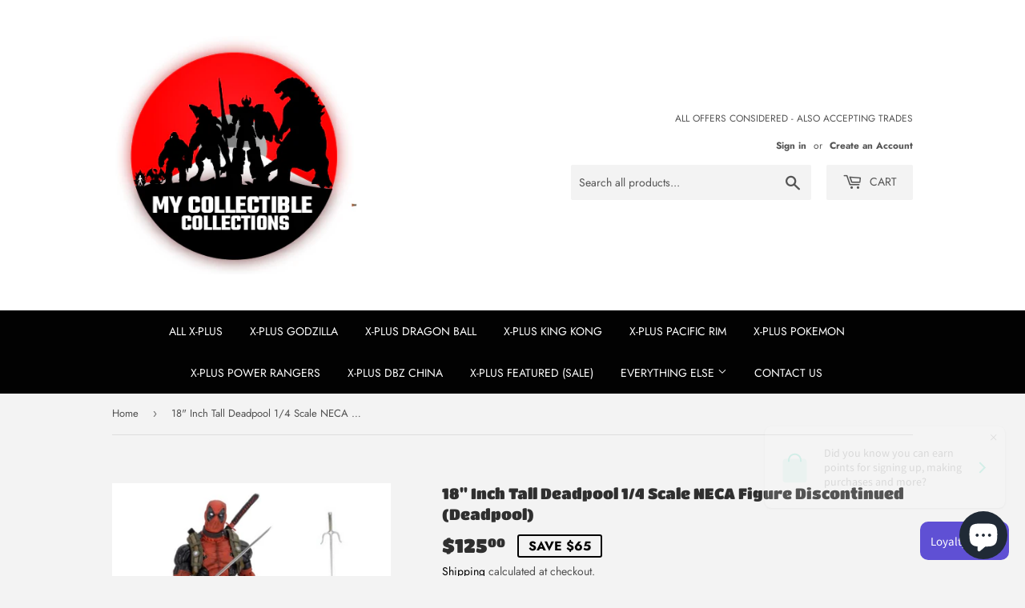

--- FILE ---
content_type: text/html; charset=utf-8
request_url: https://mycollectiblecollections.com/products/18-inch-tall-huge-deadpool-1-4-scale-neca-figure-discontinued-deadpool
body_size: 23185
content:
<!doctype html>
<html class="no-touch no-js">
<head>
  <script>(function(H){H.className=H.className.replace(/\bno-js\b/,'js')})(document.documentElement)</script>
  <!-- Basic page needs ================================================== -->
  <meta charset="utf-8">
  <meta http-equiv="X-UA-Compatible" content="IE=edge,chrome=1">

  

  <!-- Title and description ================================================== -->
  <title>
  18&quot; Inch Tall Deadpool 1/4 Scale NECA Figure Discontinued (Deadpool) &ndash; My Collectible Collections
  </title>

  
    <meta name="description" content="DESCRIPTION This is a plastic model with pre-painted parts, portraying an item from science-fiction/anime. The newest addition to our line of quarter scale action figures is Marvel&#39;s Merc with the mouth! Possibly the most skilled mercenary in the world and definitely the most annoying. The joke-cracking, reference-maki">
  

  <!-- Product meta ================================================== -->
  <!-- /snippets/social-meta-tags.liquid -->




<meta property="og:site_name" content="My Collectible Collections">
<meta property="og:url" content="https://mycollectiblecollections.com/products/18-inch-tall-huge-deadpool-1-4-scale-neca-figure-discontinued-deadpool">
<meta property="og:title" content="18" Inch Tall Deadpool 1/4 Scale NECA Figure Discontinued (Deadpool)">
<meta property="og:type" content="product">
<meta property="og:description" content="DESCRIPTION This is a plastic model with pre-painted parts, portraying an item from science-fiction/anime. The newest addition to our line of quarter scale action figures is Marvel&#39;s Merc with the mouth! Possibly the most skilled mercenary in the world and definitely the most annoying. The joke-cracking, reference-maki">

  <meta property="og:price:amount" content="125.00">
  <meta property="og:price:currency" content="USD">

<meta property="og:image" content="http://mycollectiblecollections.com/cdn/shop/products/image_ebf5b17f-93ae-4714-b93d-6b04e8848a41_1200x1200.jpg?v=1578912715"><meta property="og:image" content="http://mycollectiblecollections.com/cdn/shop/products/61jq8IqDCBL._AC_SL1300_1200x1200.jpg?v=1575095091"><meta property="og:image" content="http://mycollectiblecollections.com/cdn/shop/products/71qMnkFY6PL._AC_SL1300_1200x1200.jpg?v=1575095092">
<meta property="og:image:secure_url" content="https://mycollectiblecollections.com/cdn/shop/products/image_ebf5b17f-93ae-4714-b93d-6b04e8848a41_1200x1200.jpg?v=1578912715"><meta property="og:image:secure_url" content="https://mycollectiblecollections.com/cdn/shop/products/61jq8IqDCBL._AC_SL1300_1200x1200.jpg?v=1575095091"><meta property="og:image:secure_url" content="https://mycollectiblecollections.com/cdn/shop/products/71qMnkFY6PL._AC_SL1300_1200x1200.jpg?v=1575095092">


<meta name="twitter:card" content="summary_large_image">
<meta name="twitter:title" content="18" Inch Tall Deadpool 1/4 Scale NECA Figure Discontinued (Deadpool)">
<meta name="twitter:description" content="DESCRIPTION This is a plastic model with pre-painted parts, portraying an item from science-fiction/anime. The newest addition to our line of quarter scale action figures is Marvel&#39;s Merc with the mouth! Possibly the most skilled mercenary in the world and definitely the most annoying. The joke-cracking, reference-maki">


  <!-- Helpers ================================================== -->
  <link rel="canonical" href="https://mycollectiblecollections.com/products/18-inch-tall-huge-deadpool-1-4-scale-neca-figure-discontinued-deadpool">
  <meta name="viewport" content="width=device-width,initial-scale=1">

  <!-- CSS ================================================== -->
  <link href="//mycollectiblecollections.com/cdn/shop/t/11/assets/theme.scss.css?v=5487210942238261351759259395" rel="stylesheet" type="text/css" media="all" />
  
  <link href="//mycollectiblecollections.com/cdn/shop/t/11/assets/callback-request.scss.css?v=1698655849267995671584044636" rel="stylesheet" type="text/css" media="all" />


  <!-- Header hook for plugins ================================================== -->
  <script>window.performance && window.performance.mark && window.performance.mark('shopify.content_for_header.start');</script><meta name="google-site-verification" content="qY9OstdzGjfnSMeLS1gEQQp9Ssgeqwe86B-efm3krgE">
<meta id="shopify-digital-wallet" name="shopify-digital-wallet" content="/25204228168/digital_wallets/dialog">
<link rel="alternate" type="application/json+oembed" href="https://mycollectiblecollections.com/products/18-inch-tall-huge-deadpool-1-4-scale-neca-figure-discontinued-deadpool.oembed">
<script async="async" src="/checkouts/internal/preloads.js?locale=en-US"></script>
<script id="shopify-features" type="application/json">{"accessToken":"5d65480ac188e8cca6ce627f6e4ebc6f","betas":["rich-media-storefront-analytics"],"domain":"mycollectiblecollections.com","predictiveSearch":true,"shopId":25204228168,"locale":"en"}</script>
<script>var Shopify = Shopify || {};
Shopify.shop = "my-collectible-collections.myshopify.com";
Shopify.locale = "en";
Shopify.currency = {"active":"USD","rate":"1.0"};
Shopify.country = "US";
Shopify.theme = {"name":"Supply - Main Site Template 3\/13\/20","id":80423649352,"schema_name":"Supply","schema_version":"8.9.8","theme_store_id":679,"role":"main"};
Shopify.theme.handle = "null";
Shopify.theme.style = {"id":null,"handle":null};
Shopify.cdnHost = "mycollectiblecollections.com/cdn";
Shopify.routes = Shopify.routes || {};
Shopify.routes.root = "/";</script>
<script type="module">!function(o){(o.Shopify=o.Shopify||{}).modules=!0}(window);</script>
<script>!function(o){function n(){var o=[];function n(){o.push(Array.prototype.slice.apply(arguments))}return n.q=o,n}var t=o.Shopify=o.Shopify||{};t.loadFeatures=n(),t.autoloadFeatures=n()}(window);</script>
<script id="shop-js-analytics" type="application/json">{"pageType":"product"}</script>
<script defer="defer" async type="module" src="//mycollectiblecollections.com/cdn/shopifycloud/shop-js/modules/v2/client.init-shop-cart-sync_dlpDe4U9.en.esm.js"></script>
<script defer="defer" async type="module" src="//mycollectiblecollections.com/cdn/shopifycloud/shop-js/modules/v2/chunk.common_FunKbpTJ.esm.js"></script>
<script type="module">
  await import("//mycollectiblecollections.com/cdn/shopifycloud/shop-js/modules/v2/client.init-shop-cart-sync_dlpDe4U9.en.esm.js");
await import("//mycollectiblecollections.com/cdn/shopifycloud/shop-js/modules/v2/chunk.common_FunKbpTJ.esm.js");

  window.Shopify.SignInWithShop?.initShopCartSync?.({"fedCMEnabled":true,"windoidEnabled":true});

</script>
<script>(function() {
  var isLoaded = false;
  function asyncLoad() {
    if (isLoaded) return;
    isLoaded = true;
    var urls = ["https:\/\/cdn-bundler.nice-team.net\/app\/js\/bundler.js?shop=my-collectible-collections.myshopify.com","https:\/\/cdn.kilatechapps.com\/media\/countdown\/25204228168.min.js?shop=my-collectible-collections.myshopify.com","https:\/\/trust.conversionbear.com\/script?app=trust_badge\u0026shop=my-collectible-collections.myshopify.com","https:\/\/gtranslate.io\/shopify\/gtranslate.js?shop=my-collectible-collections.myshopify.com","https:\/\/stockify.teathemes.net\/js\/script.js?shop=my-collectible-collections.myshopify.com","https:\/\/intg.snapchat.com\/shopify\/shopify-scevent.js?id=0b6a8a39-95aa-4f25-98ff-2b4767285018\u0026shop=my-collectible-collections.myshopify.com","\/\/www.powr.io\/powr.js?powr-token=my-collectible-collections.myshopify.com\u0026external-type=shopify\u0026shop=my-collectible-collections.myshopify.com","https:\/\/socialsharediscount.aaawebstore.com\/appfiles\/aaa-social-sh-script_v1.js?shop=my-collectible-collections.myshopify.com","https:\/\/simile.scopemedia.com\/upsell\/shopify\/2.0.0\/widget\/widgetLoader.js?shop=my-collectible-collections.myshopify.com","\/\/www.powr.io\/powr.js?powr-token=my-collectible-collections.myshopify.com\u0026external-type=shopify\u0026shop=my-collectible-collections.myshopify.com","\/\/www.powr.io\/powr.js?powr-token=my-collectible-collections.myshopify.com\u0026external-type=shopify\u0026shop=my-collectible-collections.myshopify.com"];
    for (var i = 0; i < urls.length; i++) {
      var s = document.createElement('script');
      s.type = 'text/javascript';
      s.async = true;
      s.src = urls[i];
      var x = document.getElementsByTagName('script')[0];
      x.parentNode.insertBefore(s, x);
    }
  };
  if(window.attachEvent) {
    window.attachEvent('onload', asyncLoad);
  } else {
    window.addEventListener('load', asyncLoad, false);
  }
})();</script>
<script id="__st">var __st={"a":25204228168,"offset":-28800,"reqid":"95c46b07-1500-4b0a-abd4-35dbc0ffda34-1765463737","pageurl":"mycollectiblecollections.com\/products\/18-inch-tall-huge-deadpool-1-4-scale-neca-figure-discontinued-deadpool","u":"8eb7423e3875","p":"product","rtyp":"product","rid":4257761263688};</script>
<script>window.ShopifyPaypalV4VisibilityTracking = true;</script>
<script id="captcha-bootstrap">!function(){'use strict';const t='contact',e='account',n='new_comment',o=[[t,t],['blogs',n],['comments',n],[t,'customer']],c=[[e,'customer_login'],[e,'guest_login'],[e,'recover_customer_password'],[e,'create_customer']],r=t=>t.map((([t,e])=>`form[action*='/${t}']:not([data-nocaptcha='true']) input[name='form_type'][value='${e}']`)).join(','),a=t=>()=>t?[...document.querySelectorAll(t)].map((t=>t.form)):[];function s(){const t=[...o],e=r(t);return a(e)}const i='password',u='form_key',d=['recaptcha-v3-token','g-recaptcha-response','h-captcha-response',i],f=()=>{try{return window.sessionStorage}catch{return}},m='__shopify_v',_=t=>t.elements[u];function p(t,e,n=!1){try{const o=window.sessionStorage,c=JSON.parse(o.getItem(e)),{data:r}=function(t){const{data:e,action:n}=t;return t[m]||n?{data:e,action:n}:{data:t,action:n}}(c);for(const[e,n]of Object.entries(r))t.elements[e]&&(t.elements[e].value=n);n&&o.removeItem(e)}catch(o){console.error('form repopulation failed',{error:o})}}const l='form_type',E='cptcha';function T(t){t.dataset[E]=!0}const w=window,h=w.document,L='Shopify',v='ce_forms',y='captcha';let A=!1;((t,e)=>{const n=(g='f06e6c50-85a8-45c8-87d0-21a2b65856fe',I='https://cdn.shopify.com/shopifycloud/storefront-forms-hcaptcha/ce_storefront_forms_captcha_hcaptcha.v1.5.2.iife.js',D={infoText:'Protected by hCaptcha',privacyText:'Privacy',termsText:'Terms'},(t,e,n)=>{const o=w[L][v],c=o.bindForm;if(c)return c(t,g,e,D).then(n);var r;o.q.push([[t,g,e,D],n]),r=I,A||(h.body.append(Object.assign(h.createElement('script'),{id:'captcha-provider',async:!0,src:r})),A=!0)});var g,I,D;w[L]=w[L]||{},w[L][v]=w[L][v]||{},w[L][v].q=[],w[L][y]=w[L][y]||{},w[L][y].protect=function(t,e){n(t,void 0,e),T(t)},Object.freeze(w[L][y]),function(t,e,n,w,h,L){const[v,y,A,g]=function(t,e,n){const i=e?o:[],u=t?c:[],d=[...i,...u],f=r(d),m=r(i),_=r(d.filter((([t,e])=>n.includes(e))));return[a(f),a(m),a(_),s()]}(w,h,L),I=t=>{const e=t.target;return e instanceof HTMLFormElement?e:e&&e.form},D=t=>v().includes(t);t.addEventListener('submit',(t=>{const e=I(t);if(!e)return;const n=D(e)&&!e.dataset.hcaptchaBound&&!e.dataset.recaptchaBound,o=_(e),c=g().includes(e)&&(!o||!o.value);(n||c)&&t.preventDefault(),c&&!n&&(function(t){try{if(!f())return;!function(t){const e=f();if(!e)return;const n=_(t);if(!n)return;const o=n.value;o&&e.removeItem(o)}(t);const e=Array.from(Array(32),(()=>Math.random().toString(36)[2])).join('');!function(t,e){_(t)||t.append(Object.assign(document.createElement('input'),{type:'hidden',name:u})),t.elements[u].value=e}(t,e),function(t,e){const n=f();if(!n)return;const o=[...t.querySelectorAll(`input[type='${i}']`)].map((({name:t})=>t)),c=[...d,...o],r={};for(const[a,s]of new FormData(t).entries())c.includes(a)||(r[a]=s);n.setItem(e,JSON.stringify({[m]:1,action:t.action,data:r}))}(t,e)}catch(e){console.error('failed to persist form',e)}}(e),e.submit())}));const S=(t,e)=>{t&&!t.dataset[E]&&(n(t,e.some((e=>e===t))),T(t))};for(const o of['focusin','change'])t.addEventListener(o,(t=>{const e=I(t);D(e)&&S(e,y())}));const B=e.get('form_key'),M=e.get(l),P=B&&M;t.addEventListener('DOMContentLoaded',(()=>{const t=y();if(P)for(const e of t)e.elements[l].value===M&&p(e,B);[...new Set([...A(),...v().filter((t=>'true'===t.dataset.shopifyCaptcha))])].forEach((e=>S(e,t)))}))}(h,new URLSearchParams(w.location.search),n,t,e,['guest_login'])})(!0,!0)}();</script>
<script integrity="sha256-52AcMU7V7pcBOXWImdc/TAGTFKeNjmkeM1Pvks/DTgc=" data-source-attribution="shopify.loadfeatures" defer="defer" src="//mycollectiblecollections.com/cdn/shopifycloud/storefront/assets/storefront/load_feature-81c60534.js" crossorigin="anonymous"></script>
<script data-source-attribution="shopify.dynamic_checkout.dynamic.init">var Shopify=Shopify||{};Shopify.PaymentButton=Shopify.PaymentButton||{isStorefrontPortableWallets:!0,init:function(){window.Shopify.PaymentButton.init=function(){};var t=document.createElement("script");t.src="https://mycollectiblecollections.com/cdn/shopifycloud/portable-wallets/latest/portable-wallets.en.js",t.type="module",document.head.appendChild(t)}};
</script>
<script data-source-attribution="shopify.dynamic_checkout.buyer_consent">
  function portableWalletsHideBuyerConsent(e){var t=document.getElementById("shopify-buyer-consent"),n=document.getElementById("shopify-subscription-policy-button");t&&n&&(t.classList.add("hidden"),t.setAttribute("aria-hidden","true"),n.removeEventListener("click",e))}function portableWalletsShowBuyerConsent(e){var t=document.getElementById("shopify-buyer-consent"),n=document.getElementById("shopify-subscription-policy-button");t&&n&&(t.classList.remove("hidden"),t.removeAttribute("aria-hidden"),n.addEventListener("click",e))}window.Shopify?.PaymentButton&&(window.Shopify.PaymentButton.hideBuyerConsent=portableWalletsHideBuyerConsent,window.Shopify.PaymentButton.showBuyerConsent=portableWalletsShowBuyerConsent);
</script>
<script>
  function portableWalletsCleanup(e){e&&e.src&&console.error("Failed to load portable wallets script "+e.src);var t=document.querySelectorAll("shopify-accelerated-checkout .shopify-payment-button__skeleton, shopify-accelerated-checkout-cart .wallet-cart-button__skeleton"),e=document.getElementById("shopify-buyer-consent");for(let e=0;e<t.length;e++)t[e].remove();e&&e.remove()}function portableWalletsNotLoadedAsModule(e){e instanceof ErrorEvent&&"string"==typeof e.message&&e.message.includes("import.meta")&&"string"==typeof e.filename&&e.filename.includes("portable-wallets")&&(window.removeEventListener("error",portableWalletsNotLoadedAsModule),window.Shopify.PaymentButton.failedToLoad=e,"loading"===document.readyState?document.addEventListener("DOMContentLoaded",window.Shopify.PaymentButton.init):window.Shopify.PaymentButton.init())}window.addEventListener("error",portableWalletsNotLoadedAsModule);
</script>

<script type="module" src="https://mycollectiblecollections.com/cdn/shopifycloud/portable-wallets/latest/portable-wallets.en.js" onError="portableWalletsCleanup(this)" crossorigin="anonymous"></script>
<script nomodule>
  document.addEventListener("DOMContentLoaded", portableWalletsCleanup);
</script>

<link id="shopify-accelerated-checkout-styles" rel="stylesheet" media="screen" href="https://mycollectiblecollections.com/cdn/shopifycloud/portable-wallets/latest/accelerated-checkout-backwards-compat.css" crossorigin="anonymous">
<style id="shopify-accelerated-checkout-cart">
        #shopify-buyer-consent {
  margin-top: 1em;
  display: inline-block;
  width: 100%;
}

#shopify-buyer-consent.hidden {
  display: none;
}

#shopify-subscription-policy-button {
  background: none;
  border: none;
  padding: 0;
  text-decoration: underline;
  font-size: inherit;
  cursor: pointer;
}

#shopify-subscription-policy-button::before {
  box-shadow: none;
}

      </style>

<script>window.performance && window.performance.mark && window.performance.mark('shopify.content_for_header.end');</script>

  
  

  <script src="//mycollectiblecollections.com/cdn/shop/t/11/assets/jquery-2.2.3.min.js?v=58211863146907186831584044625" type="text/javascript"></script>

  <script src="//mycollectiblecollections.com/cdn/shop/t/11/assets/lazysizes.min.js?v=8147953233334221341584044625" async="async"></script>
  <script src="//mycollectiblecollections.com/cdn/shop/t/11/assets/vendor.js?v=106177282645720727331584044627" defer="defer"></script>
  <script src="//mycollectiblecollections.com/cdn/shop/t/11/assets/theme.js?v=9930972728193709941584223611" defer="defer"></script>


  <script>
  !function(t,n){function o(n){var o=t.getElementsByTagName("script")[0],i=t.createElement("script");i.src=n,i.crossOrigin="",o.parentNode.insertBefore(i,o)}if(!n.isLoyaltyLion){window.loyaltylion=n,void 0===window.lion&&(window.lion=n),n.version=2,n.isLoyaltyLion=!0;var i=new Date,e=i.getFullYear().toString()+i.getMonth().toString()+i.getDate().toString();o("https://sdk.loyaltylion.net/static/2/loader.js?t="+e);var r=!1;n.init=function(t){if(r)throw new Error("Cannot call lion.init more than once");r=!0;var a=n._token=t.token;if(!a)throw new Error("Token must be supplied to lion.init");for(var l=[],s="_push configure bootstrap shutdown on removeListener authenticateCustomer".split(" "),c=0;c<s.length;c+=1)!function(t,n){t[n]=function(){l.push([n,Array.prototype.slice.call(arguments,0)])}}(n,s[c]);o("https://sdk.loyaltylion.net/sdk/start/"+a+".js?t="+e+i.getHours().toString()),n._initData=t,n._buffer=l}}}(document,window.loyaltylion||[]);

  
    
      loyaltylion.init({ token: "a1cc2a1dc0fb9277138d97ef9e657c33" });
    
  
</script>
<!-- BEGIN app block: shopify://apps/cbb-shipping-rates/blocks/app-embed-block/de9da91b-8d51-4359-81df-b8b0288464c7 --><script>
    window.codeblackbelt = window.codeblackbelt || {};
    window.codeblackbelt.shop = window.codeblackbelt.shop || 'my-collectible-collections.myshopify.com';
    </script><script src="//cdn.codeblackbelt.com/widgets/shipping-rates-calculator-plus/main.min.js?version=2025121106-0800" async></script>
<!-- END app block --><script src="https://cdn.shopify.com/extensions/7bc9bb47-adfa-4267-963e-cadee5096caf/inbox-1252/assets/inbox-chat-loader.js" type="text/javascript" defer="defer"></script>
<link href="https://monorail-edge.shopifysvc.com" rel="dns-prefetch">
<script>(function(){if ("sendBeacon" in navigator && "performance" in window) {try {var session_token_from_headers = performance.getEntriesByType('navigation')[0].serverTiming.find(x => x.name == '_s').description;} catch {var session_token_from_headers = undefined;}var session_cookie_matches = document.cookie.match(/_shopify_s=([^;]*)/);var session_token_from_cookie = session_cookie_matches && session_cookie_matches.length === 2 ? session_cookie_matches[1] : "";var session_token = session_token_from_headers || session_token_from_cookie || "";function handle_abandonment_event(e) {var entries = performance.getEntries().filter(function(entry) {return /monorail-edge.shopifysvc.com/.test(entry.name);});if (!window.abandonment_tracked && entries.length === 0) {window.abandonment_tracked = true;var currentMs = Date.now();var navigation_start = performance.timing.navigationStart;var payload = {shop_id: 25204228168,url: window.location.href,navigation_start,duration: currentMs - navigation_start,session_token,page_type: "product"};window.navigator.sendBeacon("https://monorail-edge.shopifysvc.com/v1/produce", JSON.stringify({schema_id: "online_store_buyer_site_abandonment/1.1",payload: payload,metadata: {event_created_at_ms: currentMs,event_sent_at_ms: currentMs}}));}}window.addEventListener('pagehide', handle_abandonment_event);}}());</script>
<script id="web-pixels-manager-setup">(function e(e,d,r,n,o){if(void 0===o&&(o={}),!Boolean(null===(a=null===(i=window.Shopify)||void 0===i?void 0:i.analytics)||void 0===a?void 0:a.replayQueue)){var i,a;window.Shopify=window.Shopify||{};var t=window.Shopify;t.analytics=t.analytics||{};var s=t.analytics;s.replayQueue=[],s.publish=function(e,d,r){return s.replayQueue.push([e,d,r]),!0};try{self.performance.mark("wpm:start")}catch(e){}var l=function(){var e={modern:/Edge?\/(1{2}[4-9]|1[2-9]\d|[2-9]\d{2}|\d{4,})\.\d+(\.\d+|)|Firefox\/(1{2}[4-9]|1[2-9]\d|[2-9]\d{2}|\d{4,})\.\d+(\.\d+|)|Chrom(ium|e)\/(9{2}|\d{3,})\.\d+(\.\d+|)|(Maci|X1{2}).+ Version\/(15\.\d+|(1[6-9]|[2-9]\d|\d{3,})\.\d+)([,.]\d+|)( \(\w+\)|)( Mobile\/\w+|) Safari\/|Chrome.+OPR\/(9{2}|\d{3,})\.\d+\.\d+|(CPU[ +]OS|iPhone[ +]OS|CPU[ +]iPhone|CPU IPhone OS|CPU iPad OS)[ +]+(15[._]\d+|(1[6-9]|[2-9]\d|\d{3,})[._]\d+)([._]\d+|)|Android:?[ /-](13[3-9]|1[4-9]\d|[2-9]\d{2}|\d{4,})(\.\d+|)(\.\d+|)|Android.+Firefox\/(13[5-9]|1[4-9]\d|[2-9]\d{2}|\d{4,})\.\d+(\.\d+|)|Android.+Chrom(ium|e)\/(13[3-9]|1[4-9]\d|[2-9]\d{2}|\d{4,})\.\d+(\.\d+|)|SamsungBrowser\/([2-9]\d|\d{3,})\.\d+/,legacy:/Edge?\/(1[6-9]|[2-9]\d|\d{3,})\.\d+(\.\d+|)|Firefox\/(5[4-9]|[6-9]\d|\d{3,})\.\d+(\.\d+|)|Chrom(ium|e)\/(5[1-9]|[6-9]\d|\d{3,})\.\d+(\.\d+|)([\d.]+$|.*Safari\/(?![\d.]+ Edge\/[\d.]+$))|(Maci|X1{2}).+ Version\/(10\.\d+|(1[1-9]|[2-9]\d|\d{3,})\.\d+)([,.]\d+|)( \(\w+\)|)( Mobile\/\w+|) Safari\/|Chrome.+OPR\/(3[89]|[4-9]\d|\d{3,})\.\d+\.\d+|(CPU[ +]OS|iPhone[ +]OS|CPU[ +]iPhone|CPU IPhone OS|CPU iPad OS)[ +]+(10[._]\d+|(1[1-9]|[2-9]\d|\d{3,})[._]\d+)([._]\d+|)|Android:?[ /-](13[3-9]|1[4-9]\d|[2-9]\d{2}|\d{4,})(\.\d+|)(\.\d+|)|Mobile Safari.+OPR\/([89]\d|\d{3,})\.\d+\.\d+|Android.+Firefox\/(13[5-9]|1[4-9]\d|[2-9]\d{2}|\d{4,})\.\d+(\.\d+|)|Android.+Chrom(ium|e)\/(13[3-9]|1[4-9]\d|[2-9]\d{2}|\d{4,})\.\d+(\.\d+|)|Android.+(UC? ?Browser|UCWEB|U3)[ /]?(15\.([5-9]|\d{2,})|(1[6-9]|[2-9]\d|\d{3,})\.\d+)\.\d+|SamsungBrowser\/(5\.\d+|([6-9]|\d{2,})\.\d+)|Android.+MQ{2}Browser\/(14(\.(9|\d{2,})|)|(1[5-9]|[2-9]\d|\d{3,})(\.\d+|))(\.\d+|)|K[Aa][Ii]OS\/(3\.\d+|([4-9]|\d{2,})\.\d+)(\.\d+|)/},d=e.modern,r=e.legacy,n=navigator.userAgent;return n.match(d)?"modern":n.match(r)?"legacy":"unknown"}(),u="modern"===l?"modern":"legacy",c=(null!=n?n:{modern:"",legacy:""})[u],f=function(e){return[e.baseUrl,"/wpm","/b",e.hashVersion,"modern"===e.buildTarget?"m":"l",".js"].join("")}({baseUrl:d,hashVersion:r,buildTarget:u}),m=function(e){var d=e.version,r=e.bundleTarget,n=e.surface,o=e.pageUrl,i=e.monorailEndpoint;return{emit:function(e){var a=e.status,t=e.errorMsg,s=(new Date).getTime(),l=JSON.stringify({metadata:{event_sent_at_ms:s},events:[{schema_id:"web_pixels_manager_load/3.1",payload:{version:d,bundle_target:r,page_url:o,status:a,surface:n,error_msg:t},metadata:{event_created_at_ms:s}}]});if(!i)return console&&console.warn&&console.warn("[Web Pixels Manager] No Monorail endpoint provided, skipping logging."),!1;try{return self.navigator.sendBeacon.bind(self.navigator)(i,l)}catch(e){}var u=new XMLHttpRequest;try{return u.open("POST",i,!0),u.setRequestHeader("Content-Type","text/plain"),u.send(l),!0}catch(e){return console&&console.warn&&console.warn("[Web Pixels Manager] Got an unhandled error while logging to Monorail."),!1}}}}({version:r,bundleTarget:l,surface:e.surface,pageUrl:self.location.href,monorailEndpoint:e.monorailEndpoint});try{o.browserTarget=l,function(e){var d=e.src,r=e.async,n=void 0===r||r,o=e.onload,i=e.onerror,a=e.sri,t=e.scriptDataAttributes,s=void 0===t?{}:t,l=document.createElement("script"),u=document.querySelector("head"),c=document.querySelector("body");if(l.async=n,l.src=d,a&&(l.integrity=a,l.crossOrigin="anonymous"),s)for(var f in s)if(Object.prototype.hasOwnProperty.call(s,f))try{l.dataset[f]=s[f]}catch(e){}if(o&&l.addEventListener("load",o),i&&l.addEventListener("error",i),u)u.appendChild(l);else{if(!c)throw new Error("Did not find a head or body element to append the script");c.appendChild(l)}}({src:f,async:!0,onload:function(){if(!function(){var e,d;return Boolean(null===(d=null===(e=window.Shopify)||void 0===e?void 0:e.analytics)||void 0===d?void 0:d.initialized)}()){var d=window.webPixelsManager.init(e)||void 0;if(d){var r=window.Shopify.analytics;r.replayQueue.forEach((function(e){var r=e[0],n=e[1],o=e[2];d.publishCustomEvent(r,n,o)})),r.replayQueue=[],r.publish=d.publishCustomEvent,r.visitor=d.visitor,r.initialized=!0}}},onerror:function(){return m.emit({status:"failed",errorMsg:"".concat(f," has failed to load")})},sri:function(e){var d=/^sha384-[A-Za-z0-9+/=]+$/;return"string"==typeof e&&d.test(e)}(c)?c:"",scriptDataAttributes:o}),m.emit({status:"loading"})}catch(e){m.emit({status:"failed",errorMsg:(null==e?void 0:e.message)||"Unknown error"})}}})({shopId: 25204228168,storefrontBaseUrl: "https://mycollectiblecollections.com",extensionsBaseUrl: "https://extensions.shopifycdn.com/cdn/shopifycloud/web-pixels-manager",monorailEndpoint: "https://monorail-edge.shopifysvc.com/unstable/produce_batch",surface: "storefront-renderer",enabledBetaFlags: ["2dca8a86"],webPixelsConfigList: [{"id":"517374187","configuration":"{\"config\":\"{\\\"pixel_id\\\":\\\"AW-701259687\\\",\\\"target_country\\\":\\\"US\\\",\\\"gtag_events\\\":[{\\\"type\\\":\\\"search\\\",\\\"action_label\\\":\\\"AW-701259687\\\/lK3KCImaprABEKe_sc4C\\\"},{\\\"type\\\":\\\"begin_checkout\\\",\\\"action_label\\\":\\\"AW-701259687\\\/6-pLCI6ZprABEKe_sc4C\\\"},{\\\"type\\\":\\\"view_item\\\",\\\"action_label\\\":[\\\"AW-701259687\\\/9Jn7CIiZprABEKe_sc4C\\\",\\\"MC-NBTL4337BZ\\\"]},{\\\"type\\\":\\\"purchase\\\",\\\"action_label\\\":[\\\"AW-701259687\\\/ahszCIWZprABEKe_sc4C\\\",\\\"MC-NBTL4337BZ\\\"]},{\\\"type\\\":\\\"page_view\\\",\\\"action_label\\\":[\\\"AW-701259687\\\/jufECIKZprABEKe_sc4C\\\",\\\"MC-NBTL4337BZ\\\"]},{\\\"type\\\":\\\"add_payment_info\\\",\\\"action_label\\\":\\\"AW-701259687\\\/x9mwCIyaprABEKe_sc4C\\\"},{\\\"type\\\":\\\"add_to_cart\\\",\\\"action_label\\\":\\\"AW-701259687\\\/aO94CIuZprABEKe_sc4C\\\"}],\\\"enable_monitoring_mode\\\":false}\"}","eventPayloadVersion":"v1","runtimeContext":"OPEN","scriptVersion":"b2a88bafab3e21179ed38636efcd8a93","type":"APP","apiClientId":1780363,"privacyPurposes":[],"dataSharingAdjustments":{"protectedCustomerApprovalScopes":["read_customer_address","read_customer_email","read_customer_name","read_customer_personal_data","read_customer_phone"]}},{"id":"65405163","eventPayloadVersion":"v1","runtimeContext":"LAX","scriptVersion":"1","type":"CUSTOM","privacyPurposes":["MARKETING"],"name":"Meta pixel (migrated)"},{"id":"shopify-app-pixel","configuration":"{}","eventPayloadVersion":"v1","runtimeContext":"STRICT","scriptVersion":"0450","apiClientId":"shopify-pixel","type":"APP","privacyPurposes":["ANALYTICS","MARKETING"]},{"id":"shopify-custom-pixel","eventPayloadVersion":"v1","runtimeContext":"LAX","scriptVersion":"0450","apiClientId":"shopify-pixel","type":"CUSTOM","privacyPurposes":["ANALYTICS","MARKETING"]}],isMerchantRequest: false,initData: {"shop":{"name":"My Collectible Collections","paymentSettings":{"currencyCode":"USD"},"myshopifyDomain":"my-collectible-collections.myshopify.com","countryCode":"US","storefrontUrl":"https:\/\/mycollectiblecollections.com"},"customer":null,"cart":null,"checkout":null,"productVariants":[{"price":{"amount":125.0,"currencyCode":"USD"},"product":{"title":"18\" Inch Tall Deadpool 1\/4 Scale NECA Figure Discontinued (Deadpool)","vendor":"NECA","id":"4257761263688","untranslatedTitle":"18\" Inch Tall Deadpool 1\/4 Scale NECA Figure Discontinued (Deadpool)","url":"\/products\/18-inch-tall-huge-deadpool-1-4-scale-neca-figure-discontinued-deadpool","type":"Figure"},"id":"30684900884552","image":{"src":"\/\/mycollectiblecollections.com\/cdn\/shop\/products\/image_ebf5b17f-93ae-4714-b93d-6b04e8848a41.jpg?v=1578912715"},"sku":"NECA_Marvel_Deadpool","title":"Default Title","untranslatedTitle":"Default Title"}],"purchasingCompany":null},},"https://mycollectiblecollections.com/cdn","ae1676cfwd2530674p4253c800m34e853cb",{"modern":"","legacy":""},{"shopId":"25204228168","storefrontBaseUrl":"https:\/\/mycollectiblecollections.com","extensionBaseUrl":"https:\/\/extensions.shopifycdn.com\/cdn\/shopifycloud\/web-pixels-manager","surface":"storefront-renderer","enabledBetaFlags":"[\"2dca8a86\"]","isMerchantRequest":"false","hashVersion":"ae1676cfwd2530674p4253c800m34e853cb","publish":"custom","events":"[[\"page_viewed\",{}],[\"product_viewed\",{\"productVariant\":{\"price\":{\"amount\":125.0,\"currencyCode\":\"USD\"},\"product\":{\"title\":\"18\\\" Inch Tall Deadpool 1\/4 Scale NECA Figure Discontinued (Deadpool)\",\"vendor\":\"NECA\",\"id\":\"4257761263688\",\"untranslatedTitle\":\"18\\\" Inch Tall Deadpool 1\/4 Scale NECA Figure Discontinued (Deadpool)\",\"url\":\"\/products\/18-inch-tall-huge-deadpool-1-4-scale-neca-figure-discontinued-deadpool\",\"type\":\"Figure\"},\"id\":\"30684900884552\",\"image\":{\"src\":\"\/\/mycollectiblecollections.com\/cdn\/shop\/products\/image_ebf5b17f-93ae-4714-b93d-6b04e8848a41.jpg?v=1578912715\"},\"sku\":\"NECA_Marvel_Deadpool\",\"title\":\"Default Title\",\"untranslatedTitle\":\"Default Title\"}}]]"});</script><script>
  window.ShopifyAnalytics = window.ShopifyAnalytics || {};
  window.ShopifyAnalytics.meta = window.ShopifyAnalytics.meta || {};
  window.ShopifyAnalytics.meta.currency = 'USD';
  var meta = {"product":{"id":4257761263688,"gid":"gid:\/\/shopify\/Product\/4257761263688","vendor":"NECA","type":"Figure","variants":[{"id":30684900884552,"price":12500,"name":"18\" Inch Tall Deadpool 1\/4 Scale NECA Figure Discontinued (Deadpool)","public_title":null,"sku":"NECA_Marvel_Deadpool"}],"remote":false},"page":{"pageType":"product","resourceType":"product","resourceId":4257761263688}};
  for (var attr in meta) {
    window.ShopifyAnalytics.meta[attr] = meta[attr];
  }
</script>
<script class="analytics">
  (function () {
    var customDocumentWrite = function(content) {
      var jquery = null;

      if (window.jQuery) {
        jquery = window.jQuery;
      } else if (window.Checkout && window.Checkout.$) {
        jquery = window.Checkout.$;
      }

      if (jquery) {
        jquery('body').append(content);
      }
    };

    var hasLoggedConversion = function(token) {
      if (token) {
        return document.cookie.indexOf('loggedConversion=' + token) !== -1;
      }
      return false;
    }

    var setCookieIfConversion = function(token) {
      if (token) {
        var twoMonthsFromNow = new Date(Date.now());
        twoMonthsFromNow.setMonth(twoMonthsFromNow.getMonth() + 2);

        document.cookie = 'loggedConversion=' + token + '; expires=' + twoMonthsFromNow;
      }
    }

    var trekkie = window.ShopifyAnalytics.lib = window.trekkie = window.trekkie || [];
    if (trekkie.integrations) {
      return;
    }
    trekkie.methods = [
      'identify',
      'page',
      'ready',
      'track',
      'trackForm',
      'trackLink'
    ];
    trekkie.factory = function(method) {
      return function() {
        var args = Array.prototype.slice.call(arguments);
        args.unshift(method);
        trekkie.push(args);
        return trekkie;
      };
    };
    for (var i = 0; i < trekkie.methods.length; i++) {
      var key = trekkie.methods[i];
      trekkie[key] = trekkie.factory(key);
    }
    trekkie.load = function(config) {
      trekkie.config = config || {};
      trekkie.config.initialDocumentCookie = document.cookie;
      var first = document.getElementsByTagName('script')[0];
      var script = document.createElement('script');
      script.type = 'text/javascript';
      script.onerror = function(e) {
        var scriptFallback = document.createElement('script');
        scriptFallback.type = 'text/javascript';
        scriptFallback.onerror = function(error) {
                var Monorail = {
      produce: function produce(monorailDomain, schemaId, payload) {
        var currentMs = new Date().getTime();
        var event = {
          schema_id: schemaId,
          payload: payload,
          metadata: {
            event_created_at_ms: currentMs,
            event_sent_at_ms: currentMs
          }
        };
        return Monorail.sendRequest("https://" + monorailDomain + "/v1/produce", JSON.stringify(event));
      },
      sendRequest: function sendRequest(endpointUrl, payload) {
        // Try the sendBeacon API
        if (window && window.navigator && typeof window.navigator.sendBeacon === 'function' && typeof window.Blob === 'function' && !Monorail.isIos12()) {
          var blobData = new window.Blob([payload], {
            type: 'text/plain'
          });

          if (window.navigator.sendBeacon(endpointUrl, blobData)) {
            return true;
          } // sendBeacon was not successful

        } // XHR beacon

        var xhr = new XMLHttpRequest();

        try {
          xhr.open('POST', endpointUrl);
          xhr.setRequestHeader('Content-Type', 'text/plain');
          xhr.send(payload);
        } catch (e) {
          console.log(e);
        }

        return false;
      },
      isIos12: function isIos12() {
        return window.navigator.userAgent.lastIndexOf('iPhone; CPU iPhone OS 12_') !== -1 || window.navigator.userAgent.lastIndexOf('iPad; CPU OS 12_') !== -1;
      }
    };
    Monorail.produce('monorail-edge.shopifysvc.com',
      'trekkie_storefront_load_errors/1.1',
      {shop_id: 25204228168,
      theme_id: 80423649352,
      app_name: "storefront",
      context_url: window.location.href,
      source_url: "//mycollectiblecollections.com/cdn/s/trekkie.storefront.94e7babdf2ec3663c2b14be7d5a3b25b9303ebb0.min.js"});

        };
        scriptFallback.async = true;
        scriptFallback.src = '//mycollectiblecollections.com/cdn/s/trekkie.storefront.94e7babdf2ec3663c2b14be7d5a3b25b9303ebb0.min.js';
        first.parentNode.insertBefore(scriptFallback, first);
      };
      script.async = true;
      script.src = '//mycollectiblecollections.com/cdn/s/trekkie.storefront.94e7babdf2ec3663c2b14be7d5a3b25b9303ebb0.min.js';
      first.parentNode.insertBefore(script, first);
    };
    trekkie.load(
      {"Trekkie":{"appName":"storefront","development":false,"defaultAttributes":{"shopId":25204228168,"isMerchantRequest":null,"themeId":80423649352,"themeCityHash":"13604170549464393308","contentLanguage":"en","currency":"USD","eventMetadataId":"b888b8d2-6103-4981-ac8c-7a1ce378fcd2"},"isServerSideCookieWritingEnabled":true,"monorailRegion":"shop_domain","enabledBetaFlags":["f0df213a"]},"Session Attribution":{},"S2S":{"facebookCapiEnabled":false,"source":"trekkie-storefront-renderer","apiClientId":580111}}
    );

    var loaded = false;
    trekkie.ready(function() {
      if (loaded) return;
      loaded = true;

      window.ShopifyAnalytics.lib = window.trekkie;

      var originalDocumentWrite = document.write;
      document.write = customDocumentWrite;
      try { window.ShopifyAnalytics.merchantGoogleAnalytics.call(this); } catch(error) {};
      document.write = originalDocumentWrite;

      window.ShopifyAnalytics.lib.page(null,{"pageType":"product","resourceType":"product","resourceId":4257761263688,"shopifyEmitted":true});

      var match = window.location.pathname.match(/checkouts\/(.+)\/(thank_you|post_purchase)/)
      var token = match? match[1]: undefined;
      if (!hasLoggedConversion(token)) {
        setCookieIfConversion(token);
        window.ShopifyAnalytics.lib.track("Viewed Product",{"currency":"USD","variantId":30684900884552,"productId":4257761263688,"productGid":"gid:\/\/shopify\/Product\/4257761263688","name":"18\" Inch Tall Deadpool 1\/4 Scale NECA Figure Discontinued (Deadpool)","price":"125.00","sku":"NECA_Marvel_Deadpool","brand":"NECA","variant":null,"category":"Figure","nonInteraction":true,"remote":false},undefined,undefined,{"shopifyEmitted":true});
      window.ShopifyAnalytics.lib.track("monorail:\/\/trekkie_storefront_viewed_product\/1.1",{"currency":"USD","variantId":30684900884552,"productId":4257761263688,"productGid":"gid:\/\/shopify\/Product\/4257761263688","name":"18\" Inch Tall Deadpool 1\/4 Scale NECA Figure Discontinued (Deadpool)","price":"125.00","sku":"NECA_Marvel_Deadpool","brand":"NECA","variant":null,"category":"Figure","nonInteraction":true,"remote":false,"referer":"https:\/\/mycollectiblecollections.com\/products\/18-inch-tall-huge-deadpool-1-4-scale-neca-figure-discontinued-deadpool"});
      }
    });


        var eventsListenerScript = document.createElement('script');
        eventsListenerScript.async = true;
        eventsListenerScript.src = "//mycollectiblecollections.com/cdn/shopifycloud/storefront/assets/shop_events_listener-3da45d37.js";
        document.getElementsByTagName('head')[0].appendChild(eventsListenerScript);

})();</script>
  <script>
  if (!window.ga || (window.ga && typeof window.ga !== 'function')) {
    window.ga = function ga() {
      (window.ga.q = window.ga.q || []).push(arguments);
      if (window.Shopify && window.Shopify.analytics && typeof window.Shopify.analytics.publish === 'function') {
        window.Shopify.analytics.publish("ga_stub_called", {}, {sendTo: "google_osp_migration"});
      }
      console.error("Shopify's Google Analytics stub called with:", Array.from(arguments), "\nSee https://help.shopify.com/manual/promoting-marketing/pixels/pixel-migration#google for more information.");
    };
    if (window.Shopify && window.Shopify.analytics && typeof window.Shopify.analytics.publish === 'function') {
      window.Shopify.analytics.publish("ga_stub_initialized", {}, {sendTo: "google_osp_migration"});
    }
  }
</script>
<script
  defer
  src="https://mycollectiblecollections.com/cdn/shopifycloud/perf-kit/shopify-perf-kit-2.1.2.min.js"
  data-application="storefront-renderer"
  data-shop-id="25204228168"
  data-render-region="gcp-us-central1"
  data-page-type="product"
  data-theme-instance-id="80423649352"
  data-theme-name="Supply"
  data-theme-version="8.9.8"
  data-monorail-region="shop_domain"
  data-resource-timing-sampling-rate="10"
  data-shs="true"
  data-shs-beacon="true"
  data-shs-export-with-fetch="true"
  data-shs-logs-sample-rate="1"
></script>
</head>

<body id="18-quot-inch-tall-deadpool-1-4-scale-neca-figure-discontinued-deadpool" class="template-product">

  <div id="shopify-section-header" class="shopify-section header-section"><header class="site-header" role="banner" data-section-id="header" data-section-type="header-section">
  <div class="wrapper">

    <div class="grid--full">
      <div class="grid-item large--one-half">
        
          <div class="h1 header-logo" itemscope itemtype="http://schema.org/Organization">
        
          
          

          <a href="/" itemprop="url">
            <div class="lazyload__image-wrapper no-js header-logo__image" style="max-width:305px;">
              <div style="padding-top:97.75280898876404%;">
                <img class="lazyload js"
                  data-src="//mycollectiblecollections.com/cdn/shop/files/image_2_{width}x.png?v=1613538872"
                  data-widths="[180, 360, 540, 720, 900, 1080, 1296, 1512, 1728, 2048]"
                  data-aspectratio="1.0229885057471264"
                  data-sizes="auto"
                  alt="My Collectible Collections"
                  style="width:305px;">
              </div>
            </div>
            <noscript>
              
              <img src="//mycollectiblecollections.com/cdn/shop/files/image_2_305x.png?v=1613538872"
                srcset="//mycollectiblecollections.com/cdn/shop/files/image_2_305x.png?v=1613538872 1x, //mycollectiblecollections.com/cdn/shop/files/image_2_305x@2x.png?v=1613538872 2x"
                alt="My Collectible Collections"
                itemprop="logo"
                style="max-width:305px;">
            </noscript>
          </a>
          
        
          </div>
        
      </div>

      <div class="grid-item large--one-half text-center large--text-right">
        
          <div class="site-header--text-links">
            
              

                <p>ALL OFFERS CONSIDERED - ALSO ACCEPTING TRADES</p>

              
            

            
              <span class="site-header--meta-links medium-down--hide">
                
                  <a href="/account/login" id="customer_login_link">Sign in</a>
                  <span class="site-header--spacer">or</span>
                  <a href="/account/register" id="customer_register_link">Create an Account</a>
                
              </span>
            
          </div>

          <br class="medium-down--hide">
        

        <form action="/search" method="get" class="search-bar" role="search">
  <input type="hidden" name="type" value="product">

  <input type="search" name="q" value="" placeholder="Search all products..." aria-label="Search all products...">
  <button type="submit" class="search-bar--submit icon-fallback-text">
    <span class="icon icon-search" aria-hidden="true"></span>
    <span class="fallback-text">Search</span>
  </button>
</form>


        <a href="/cart" class="header-cart-btn cart-toggle">
          <span class="icon icon-cart"></span>
          Cart <span class="cart-count cart-badge--desktop hidden-count">0</span>
        </a>
      </div>
    </div>

  </div>
</header>

<div id="mobileNavBar">
  <div class="display-table-cell custom_mobile_menu">
    <button class="menu-toggle mobileNavBar-link" aria-controls="navBar" aria-expanded="false"><span class="icon icon-hamburger" aria-hidden="true"></span>Menu</button>
  </div>
  <div class="display-table-cell grid">
    
    
    
    <a href="/account/login" class="cart-toggle mobileNavBar-link grid__item two-thirds">
      <span class="login_icon"><svg aria-hidden="true" focusable="false" role="presentation" class="icon icon-login" viewBox="0 0 28.33 37.68"><path d="M14.17 14.9a7.45 7.45 0 1 0-7.5-7.45 7.46 7.46 0 0 0 7.5 7.45zm0-10.91a3.45 3.45 0 1 1-3.5 3.46A3.46 3.46 0 0 1 14.17 4zM14.17 16.47A14.18 14.18 0 0 0 0 30.68c0 1.41.66 4 5.11 5.66a27.17 27.17 0 0 0 9.06 1.34c6.54 0 14.17-1.84 14.17-7a14.18 14.18 0 0 0-14.17-14.21zm0 17.21c-6.3 0-10.17-1.77-10.17-3a10.17 10.17 0 1 1 20.33 0c.01 1.23-3.86 3-10.16 3z"/></svg></span>
      <span class="icon__fallback-text nav_text">Create an Account</span>
    </a>
    
         
    
    <a href="/cart" class="cart-toggle mobileNavBar-link grid__item one-third">
      <span class="icon icon-cart"></span>
      <span class="nav_text">Cart</span> <span class="cart-count hidden-count">0</span>
    </a>
  </div>
</div>

<nav class="nav-bar" id="navBar" role="navigation">
  <div class="wrapper">
    <form action="/search" method="get" class="search-bar" role="search">
  <input type="hidden" name="type" value="product">

  <input type="search" name="q" value="" placeholder="Search all products..." aria-label="Search all products...">
  <button type="submit" class="search-bar--submit icon-fallback-text">
    <span class="icon icon-search" aria-hidden="true"></span>
    <span class="fallback-text">Search</span>
  </button>
</form>

    <ul class="mobile-nav" id="MobileNav">
  
  <li class="large--hide">
    <a href="/">Home</a>
  </li>
  
  
    
      <li>
        <a
          href="/collections/all-x-plus"
          class="mobile-nav--link"
          data-meganav-type="child"
          >
            ALL X-PLUS
        </a>
      </li>
    
  
    
      <li>
        <a
          href="/collections/x-plus-from-japan"
          class="mobile-nav--link"
          data-meganav-type="child"
          >
            X-PLUS Godzilla
        </a>
      </li>
    
  
    
      <li>
        <a
          href="/collections/frontpage"
          class="mobile-nav--link"
          data-meganav-type="child"
          >
            X-PLUS Dragon Ball
        </a>
      </li>
    
  
    
      <li>
        <a
          href="/collections/x-plus-king-kong"
          class="mobile-nav--link"
          data-meganav-type="child"
          >
            X-PLUS King Kong
        </a>
      </li>
    
  
    
      <li>
        <a
          href="/collections/x-plus-pacific-rim"
          class="mobile-nav--link"
          data-meganav-type="child"
          >
            X-PLUS Pacific Rim
        </a>
      </li>
    
  
    
      <li>
        <a
          href="/collections/x-plus-pokemon"
          class="mobile-nav--link"
          data-meganav-type="child"
          >
            X-PLUS Pokemon
        </a>
      </li>
    
  
    
      <li>
        <a
          href="/collections/x-plus-power-rangers"
          class="mobile-nav--link"
          data-meganav-type="child"
          >
            X-PLUS Power Rangers
        </a>
      </li>
    
  
    
      <li>
        <a
          href="/collections/x-plus-from-china"
          class="mobile-nav--link"
          data-meganav-type="child"
          >
            X-PLUS DBZ China 
        </a>
      </li>
    
  
    
      <li>
        <a
          href="/collections/x-plus-featured"
          class="mobile-nav--link"
          data-meganav-type="child"
          >
            X-PLUS FEATURED (SALE)
        </a>
      </li>
    
  
    
      
      <li
        class="mobile-nav--has-dropdown "
        aria-haspopup="true">
        <a
          href="/collections/everything-else"
          class="mobile-nav--link"
          data-meganav-type="parent"
          >
            Everything Else
        </a>
        <button class="icon icon-arrow-down mobile-nav--button"
          aria-expanded="false"
          aria-label="Everything Else Menu">
        </button>
        <ul
          id="MenuParent-10"
          class="mobile-nav--dropdown mobile-nav--has-grandchildren"
          data-meganav-dropdown>
          
            
            
              <li
                class="mobile-nav--has-dropdown mobile-nav--has-dropdown-grandchild "
                aria-haspopup="true">
                <a
                  href="/collections/all-transformers"
                  class="mobile-nav--link"
                  data-meganav-type="parent"
                  >
                    All TRANSFORMERS
                </a>
                <button class="icon icon-arrow-down mobile-nav--button"
                  aria-expanded="false"
                  aria-label="All TRANSFORMERS Menu">
                </button>
                <ul
                  id="MenuChildren-10-1"
                  class="mobile-nav--dropdown-grandchild"
                  data-meganav-dropdown>
                  
                    <li>
                      <a
                        href="/collections/hasbro"
                        class="mobile-nav--link"
                        data-meganav-type="child"
                        >
                          Hasbro
                        </a>
                    </li>
                  
                    <li>
                      <a
                        href="/collections/black-mamba-bmb"
                        class="mobile-nav--link"
                        data-meganav-type="child"
                        >
                          Black Mamba (BMB)
                        </a>
                    </li>
                  
                    <li>
                      <a
                        href="/collections/wei-jiang"
                        class="mobile-nav--link"
                        data-meganav-type="child"
                        >
                          Wei Jiang (WJ)
                        </a>
                    </li>
                  
                    <li>
                      <a
                        href="/collections/jinbao"
                        class="mobile-nav--link"
                        data-meganav-type="child"
                        >
                          Jinbao
                        </a>
                    </li>
                  
                    <li>
                      <a
                        href="/collections/nbk"
                        class="mobile-nav--link"
                        data-meganav-type="child"
                        >
                          NBK
                        </a>
                    </li>
                  
                    <li>
                      <a
                        href="/collections/warbotron"
                        class="mobile-nav--link"
                        data-meganav-type="child"
                        >
                          Warbotron (WB)
                        </a>
                    </li>
                  
                    <li>
                      <a
                        href="/collections/toy-house-factory-thf"
                        class="mobile-nav--link"
                        data-meganav-type="child"
                        >
                          Toy House Factory (THF)
                        </a>
                    </li>
                  
                    <li>
                      <a
                        href="/collections/3a-saistar"
                        class="mobile-nav--link"
                        data-meganav-type="child"
                        >
                          3A (Sai Star)
                        </a>
                    </li>
                  
                    <li>
                      <a
                        href="/collections/legendary-toys"
                        class="mobile-nav--link"
                        data-meganav-type="child"
                        >
                          Legendary Toys (LT)
                        </a>
                    </li>
                  
                </ul>
              </li>
            
          
            
            
              <li
                class="mobile-nav--has-dropdown mobile-nav--has-dropdown-grandchild "
                aria-haspopup="true">
                <a
                  href="/collections/all-star-wars"
                  class="mobile-nav--link"
                  data-meganav-type="parent"
                  >
                    ALL STAR WARS
                </a>
                <button class="icon icon-arrow-down mobile-nav--button"
                  aria-expanded="false"
                  aria-label="ALL STAR WARS Menu">
                </button>
                <ul
                  id="MenuChildren-10-2"
                  class="mobile-nav--dropdown-grandchild"
                  data-meganav-dropdown>
                  
                    <li>
                      <a
                        href="/collections/hasbro-1"
                        class="mobile-nav--link"
                        data-meganav-type="child"
                        >
                          Hasbro (ILM)
                        </a>
                    </li>
                  
                    <li>
                      <a
                        href="/collections/mpc"
                        class="mobile-nav--link"
                        data-meganav-type="child"
                        >
                          MPC
                        </a>
                    </li>
                  
                    <li>
                      <a
                        href="/collections/kotobukiya"
                        class="mobile-nav--link"
                        data-meganav-type="child"
                        >
                          Kotobukiya
                        </a>
                    </li>
                  
                    <li>
                      <a
                        href="/collections/jakks-pacific"
                        class="mobile-nav--link"
                        data-meganav-type="child"
                        >
                          Jakks Pacific (ILM)
                        </a>
                    </li>
                  
                </ul>
              </li>
            
          
            
            
              <li
                class="mobile-nav--has-dropdown mobile-nav--has-dropdown-grandchild "
                aria-haspopup="true">
                <a
                  href="/collections/all-superheroes"
                  class="mobile-nav--link"
                  data-meganav-type="parent"
                  >
                    ALL SUPERHEROES
                </a>
                <button class="icon icon-arrow-down mobile-nav--button"
                  aria-expanded="false"
                  aria-label="ALL SUPERHEROES Menu">
                </button>
                <ul
                  id="MenuChildren-10-3"
                  class="mobile-nav--dropdown-grandchild"
                  data-meganav-dropdown>
                  
                    <li>
                      <a
                        href="/collections/dc-comics"
                        class="mobile-nav--link"
                        data-meganav-type="child"
                        >
                          DC (Jakks Pacific)
                        </a>
                    </li>
                  
                    <li>
                      <a
                        href="/collections/marvel"
                        class="mobile-nav--link"
                        data-meganav-type="child"
                        >
                          Marvel (Hasbro)
                        </a>
                    </li>
                  
                </ul>
              </li>
            
          
            
            
              <li
                class="mobile-nav--has-dropdown mobile-nav--has-dropdown-grandchild "
                aria-haspopup="true">
                <a
                  href="/collections/terminator-2"
                  class="mobile-nav--link"
                  data-meganav-type="parent"
                  >
                    ALL NECA
                </a>
                <button class="icon icon-arrow-down mobile-nav--button"
                  aria-expanded="false"
                  aria-label="ALL NECA Menu">
                </button>
                <ul
                  id="MenuChildren-10-4"
                  class="mobile-nav--dropdown-grandchild"
                  data-meganav-dropdown>
                  
                    <li>
                      <a
                        href="/collections/alien"
                        class="mobile-nav--link"
                        data-meganav-type="child"
                        >
                          Alien (NECA)
                        </a>
                    </li>
                  
                    <li>
                      <a
                        href="/collections/predator"
                        class="mobile-nav--link"
                        data-meganav-type="child"
                        >
                          Predator (NECA)
                        </a>
                    </li>
                  
                    <li>
                      <a
                        href="/collections/pacific-rim"
                        class="mobile-nav--link"
                        data-meganav-type="child"
                        >
                          Pacific Rim (NECA)
                        </a>
                    </li>
                  
                    <li>
                      <a
                        href="/collections/marvel-1"
                        class="mobile-nav--link"
                        data-meganav-type="child"
                        >
                          Marvel (NECA)
                        </a>
                    </li>
                  
                    <li>
                      <a
                        href="/collections/tmnt"
                        class="mobile-nav--link"
                        data-meganav-type="child"
                        >
                          TMNT (NECA)
                        </a>
                    </li>
                  
                    <li>
                      <a
                        href="/collections/terminator"
                        class="mobile-nav--link"
                        data-meganav-type="child"
                        >
                          Terminator (NECA)
                        </a>
                    </li>
                  
                </ul>
              </li>
            
          
            
              <li>
                <a
                  href="/collections/jurassic-world"
                  class="mobile-nav--link"
                  data-meganav-type="child"
                  >
                    Jurassic World
                </a>
              </li>
            
          
            
              <li>
                <a
                  href="/collections/banpresto"
                  class="mobile-nav--link"
                  data-meganav-type="child"
                  >
                    DBZ (Banpresto)
                </a>
              </li>
            
          
            
              <li>
                <a
                  href="/collections/mmpr-bandai"
                  class="mobile-nav--link"
                  data-meganav-type="child"
                  >
                    MMPR (Bandai)
                </a>
              </li>
            
          
            
              <li>
                <a
                  href="/collections/sale"
                  class="mobile-nav--link"
                  data-meganav-type="child"
                  >
                    Gift Bundles
                </a>
              </li>
            
          
        </ul>
      </li>
    
  
    
      <li>
        <a
          href="/pages/contact-us"
          class="mobile-nav--link"
          data-meganav-type="child"
          >
            Contact Us
        </a>
      </li>
    
  

  
    
      <li class="customer-navlink large--hide"><a href="/account/login" id="customer_login_link">Sign in</a></li>
      <li class="customer-navlink large--hide"><a href="/account/register" id="customer_register_link">Create an Account</a></li>
    
  
</ul>

    <ul class="site-nav" id="AccessibleNav">
  
  <li class="large--hide">
    <a href="/">Home</a>
  </li>
  
  
    
      <li>
        <a
          href="/collections/all-x-plus"
          class="site-nav--link"
          data-meganav-type="child"
          >
            ALL X-PLUS
        </a>
      </li>
    
  
    
      <li>
        <a
          href="/collections/x-plus-from-japan"
          class="site-nav--link"
          data-meganav-type="child"
          >
            X-PLUS Godzilla
        </a>
      </li>
    
  
    
      <li>
        <a
          href="/collections/frontpage"
          class="site-nav--link"
          data-meganav-type="child"
          >
            X-PLUS Dragon Ball
        </a>
      </li>
    
  
    
      <li>
        <a
          href="/collections/x-plus-king-kong"
          class="site-nav--link"
          data-meganav-type="child"
          >
            X-PLUS King Kong
        </a>
      </li>
    
  
    
      <li>
        <a
          href="/collections/x-plus-pacific-rim"
          class="site-nav--link"
          data-meganav-type="child"
          >
            X-PLUS Pacific Rim
        </a>
      </li>
    
  
    
      <li>
        <a
          href="/collections/x-plus-pokemon"
          class="site-nav--link"
          data-meganav-type="child"
          >
            X-PLUS Pokemon
        </a>
      </li>
    
  
    
      <li>
        <a
          href="/collections/x-plus-power-rangers"
          class="site-nav--link"
          data-meganav-type="child"
          >
            X-PLUS Power Rangers
        </a>
      </li>
    
  
    
      <li>
        <a
          href="/collections/x-plus-from-china"
          class="site-nav--link"
          data-meganav-type="child"
          >
            X-PLUS DBZ China 
        </a>
      </li>
    
  
    
      <li>
        <a
          href="/collections/x-plus-featured"
          class="site-nav--link"
          data-meganav-type="child"
          >
            X-PLUS FEATURED (SALE)
        </a>
      </li>
    
  
    
      
      <li
        class="site-nav--has-dropdown "
        aria-haspopup="true">
        <a
          href="/collections/everything-else"
          class="site-nav--link"
          data-meganav-type="parent"
          aria-controls="MenuParent-10"
          aria-expanded="false"
          >
            Everything Else
            <span class="icon icon-arrow-down" aria-hidden="true"></span>
        </a>
        <ul
          id="MenuParent-10"
          class="site-nav--dropdown site-nav--has-grandchildren"
          data-meganav-dropdown>
          
            
            
              <li
                class="site-nav--has-dropdown site-nav--has-dropdown-grandchild "
                aria-haspopup="true">
                <a
                  href="/collections/all-transformers"
                  class="site-nav--link"
                  aria-controls="MenuChildren-10-1"
                  data-meganav-type="parent"
                  
                  tabindex="-1">
                    All TRANSFORMERS
                    <span class="icon icon-arrow-down" aria-hidden="true"></span>
                </a>
                <ul
                  id="MenuChildren-10-1"
                  class="site-nav--dropdown-grandchild"
                  data-meganav-dropdown>
                  
                    <li>
                      <a
                        href="/collections/hasbro"
                        class="site-nav--link"
                        data-meganav-type="child"
                        
                        tabindex="-1">
                          Hasbro
                        </a>
                    </li>
                  
                    <li>
                      <a
                        href="/collections/black-mamba-bmb"
                        class="site-nav--link"
                        data-meganav-type="child"
                        
                        tabindex="-1">
                          Black Mamba (BMB)
                        </a>
                    </li>
                  
                    <li>
                      <a
                        href="/collections/wei-jiang"
                        class="site-nav--link"
                        data-meganav-type="child"
                        
                        tabindex="-1">
                          Wei Jiang (WJ)
                        </a>
                    </li>
                  
                    <li>
                      <a
                        href="/collections/jinbao"
                        class="site-nav--link"
                        data-meganav-type="child"
                        
                        tabindex="-1">
                          Jinbao
                        </a>
                    </li>
                  
                    <li>
                      <a
                        href="/collections/nbk"
                        class="site-nav--link"
                        data-meganav-type="child"
                        
                        tabindex="-1">
                          NBK
                        </a>
                    </li>
                  
                    <li>
                      <a
                        href="/collections/warbotron"
                        class="site-nav--link"
                        data-meganav-type="child"
                        
                        tabindex="-1">
                          Warbotron (WB)
                        </a>
                    </li>
                  
                    <li>
                      <a
                        href="/collections/toy-house-factory-thf"
                        class="site-nav--link"
                        data-meganav-type="child"
                        
                        tabindex="-1">
                          Toy House Factory (THF)
                        </a>
                    </li>
                  
                    <li>
                      <a
                        href="/collections/3a-saistar"
                        class="site-nav--link"
                        data-meganav-type="child"
                        
                        tabindex="-1">
                          3A (Sai Star)
                        </a>
                    </li>
                  
                    <li>
                      <a
                        href="/collections/legendary-toys"
                        class="site-nav--link"
                        data-meganav-type="child"
                        
                        tabindex="-1">
                          Legendary Toys (LT)
                        </a>
                    </li>
                  
                </ul>
              </li>
            
          
            
            
              <li
                class="site-nav--has-dropdown site-nav--has-dropdown-grandchild "
                aria-haspopup="true">
                <a
                  href="/collections/all-star-wars"
                  class="site-nav--link"
                  aria-controls="MenuChildren-10-2"
                  data-meganav-type="parent"
                  
                  tabindex="-1">
                    ALL STAR WARS
                    <span class="icon icon-arrow-down" aria-hidden="true"></span>
                </a>
                <ul
                  id="MenuChildren-10-2"
                  class="site-nav--dropdown-grandchild"
                  data-meganav-dropdown>
                  
                    <li>
                      <a
                        href="/collections/hasbro-1"
                        class="site-nav--link"
                        data-meganav-type="child"
                        
                        tabindex="-1">
                          Hasbro (ILM)
                        </a>
                    </li>
                  
                    <li>
                      <a
                        href="/collections/mpc"
                        class="site-nav--link"
                        data-meganav-type="child"
                        
                        tabindex="-1">
                          MPC
                        </a>
                    </li>
                  
                    <li>
                      <a
                        href="/collections/kotobukiya"
                        class="site-nav--link"
                        data-meganav-type="child"
                        
                        tabindex="-1">
                          Kotobukiya
                        </a>
                    </li>
                  
                    <li>
                      <a
                        href="/collections/jakks-pacific"
                        class="site-nav--link"
                        data-meganav-type="child"
                        
                        tabindex="-1">
                          Jakks Pacific (ILM)
                        </a>
                    </li>
                  
                </ul>
              </li>
            
          
            
            
              <li
                class="site-nav--has-dropdown site-nav--has-dropdown-grandchild "
                aria-haspopup="true">
                <a
                  href="/collections/all-superheroes"
                  class="site-nav--link"
                  aria-controls="MenuChildren-10-3"
                  data-meganav-type="parent"
                  
                  tabindex="-1">
                    ALL SUPERHEROES
                    <span class="icon icon-arrow-down" aria-hidden="true"></span>
                </a>
                <ul
                  id="MenuChildren-10-3"
                  class="site-nav--dropdown-grandchild"
                  data-meganav-dropdown>
                  
                    <li>
                      <a
                        href="/collections/dc-comics"
                        class="site-nav--link"
                        data-meganav-type="child"
                        
                        tabindex="-1">
                          DC (Jakks Pacific)
                        </a>
                    </li>
                  
                    <li>
                      <a
                        href="/collections/marvel"
                        class="site-nav--link"
                        data-meganav-type="child"
                        
                        tabindex="-1">
                          Marvel (Hasbro)
                        </a>
                    </li>
                  
                </ul>
              </li>
            
          
            
            
              <li
                class="site-nav--has-dropdown site-nav--has-dropdown-grandchild "
                aria-haspopup="true">
                <a
                  href="/collections/terminator-2"
                  class="site-nav--link"
                  aria-controls="MenuChildren-10-4"
                  data-meganav-type="parent"
                  
                  tabindex="-1">
                    ALL NECA
                    <span class="icon icon-arrow-down" aria-hidden="true"></span>
                </a>
                <ul
                  id="MenuChildren-10-4"
                  class="site-nav--dropdown-grandchild"
                  data-meganav-dropdown>
                  
                    <li>
                      <a
                        href="/collections/alien"
                        class="site-nav--link"
                        data-meganav-type="child"
                        
                        tabindex="-1">
                          Alien (NECA)
                        </a>
                    </li>
                  
                    <li>
                      <a
                        href="/collections/predator"
                        class="site-nav--link"
                        data-meganav-type="child"
                        
                        tabindex="-1">
                          Predator (NECA)
                        </a>
                    </li>
                  
                    <li>
                      <a
                        href="/collections/pacific-rim"
                        class="site-nav--link"
                        data-meganav-type="child"
                        
                        tabindex="-1">
                          Pacific Rim (NECA)
                        </a>
                    </li>
                  
                    <li>
                      <a
                        href="/collections/marvel-1"
                        class="site-nav--link"
                        data-meganav-type="child"
                        
                        tabindex="-1">
                          Marvel (NECA)
                        </a>
                    </li>
                  
                    <li>
                      <a
                        href="/collections/tmnt"
                        class="site-nav--link"
                        data-meganav-type="child"
                        
                        tabindex="-1">
                          TMNT (NECA)
                        </a>
                    </li>
                  
                    <li>
                      <a
                        href="/collections/terminator"
                        class="site-nav--link"
                        data-meganav-type="child"
                        
                        tabindex="-1">
                          Terminator (NECA)
                        </a>
                    </li>
                  
                </ul>
              </li>
            
          
            
              <li>
                <a
                  href="/collections/jurassic-world"
                  class="site-nav--link"
                  data-meganav-type="child"
                  
                  tabindex="-1">
                    Jurassic World
                </a>
              </li>
            
          
            
              <li>
                <a
                  href="/collections/banpresto"
                  class="site-nav--link"
                  data-meganav-type="child"
                  
                  tabindex="-1">
                    DBZ (Banpresto)
                </a>
              </li>
            
          
            
              <li>
                <a
                  href="/collections/mmpr-bandai"
                  class="site-nav--link"
                  data-meganav-type="child"
                  
                  tabindex="-1">
                    MMPR (Bandai)
                </a>
              </li>
            
          
            
              <li>
                <a
                  href="/collections/sale"
                  class="site-nav--link"
                  data-meganav-type="child"
                  
                  tabindex="-1">
                    Gift Bundles
                </a>
              </li>
            
          
        </ul>
      </li>
    
  
    
      <li>
        <a
          href="/pages/contact-us"
          class="site-nav--link"
          data-meganav-type="child"
          >
            Contact Us
        </a>
      </li>
    
  

  
    
      <li class="customer-navlink large--hide"><a href="/account/login" id="customer_login_link">Sign in</a></li>
      <li class="customer-navlink large--hide"><a href="/account/register" id="customer_register_link">Create an Account</a></li>
    
  
</ul>

  </div>
</nav>




</div>

  <main class="wrapper main-content" role="main">

     

<div id="shopify-section-product-template" class="shopify-section product-template-section"><div id="ProductSection" data-section-id="product-template" data-section-type="product-template" data-zoom-toggle="zoom-in" data-zoom-enabled="false" data-related-enabled="" data-social-sharing="" data-show-compare-at-price="false" data-stock="false" data-incoming-transfer="false" data-ajax-cart-method="page">





<nav class="breadcrumb" role="navigation" aria-label="breadcrumbs">
  <a href="/" title="Back to the frontpage">Home</a>

  

    
    <span class="divider" aria-hidden="true">&rsaquo;</span>
    <span class="breadcrumb--truncate">18" Inch Tall Deadpool 1/4 Scale NECA Figure Discontinued (Deadpool)</span>

  
</nav>








  <style>
    .selector-wrapper select, .product-variants select {
      margin-bottom: 13px;
    }
  </style>


<div class="grid" itemscope itemtype="http://schema.org/Product">
  <meta itemprop="url" content="https://mycollectiblecollections.com/products/18-inch-tall-huge-deadpool-1-4-scale-neca-figure-discontinued-deadpool">
  <meta itemprop="image" content="//mycollectiblecollections.com/cdn/shop/products/image_ebf5b17f-93ae-4714-b93d-6b04e8848a41_grande.jpg?v=1578912715">

  <div class="grid-item large--two-fifths">
    <div class="grid">
      <div class="grid-item large--eleven-twelfths text-center">
        <div class="product-photo-container" id="productPhotoContainer-product-template">
          
          
<div id="productPhotoWrapper-product-template-13893868453960" class="lazyload__image-wrapper" data-image-id="13893868453960" style="max-width: 640px">
              <div class="no-js product__image-wrapper" style="padding-top:96.56250000000001%;">
                <img id=""
                  
                  src="//mycollectiblecollections.com/cdn/shop/products/image_ebf5b17f-93ae-4714-b93d-6b04e8848a41_300x300.jpg?v=1578912715"
                  
                  class="lazyload no-js lazypreload"
                  data-src="//mycollectiblecollections.com/cdn/shop/products/image_ebf5b17f-93ae-4714-b93d-6b04e8848a41_{width}x.jpg?v=1578912715"
                  data-widths="[180, 360, 540, 720, 900, 1080, 1296, 1512, 1728, 2048]"
                  data-aspectratio="1.035598705501618"
                  data-sizes="auto"
                  alt="18&quot; Inch Tall Deadpool 1/4 Scale NECA Figure Discontinued (Deadpool)"
                  >
              </div>
            </div>
            
              <noscript>
                <img src="//mycollectiblecollections.com/cdn/shop/products/image_ebf5b17f-93ae-4714-b93d-6b04e8848a41_580x.jpg?v=1578912715"
                  srcset="//mycollectiblecollections.com/cdn/shop/products/image_ebf5b17f-93ae-4714-b93d-6b04e8848a41_580x.jpg?v=1578912715 1x, //mycollectiblecollections.com/cdn/shop/products/image_ebf5b17f-93ae-4714-b93d-6b04e8848a41_580x@2x.jpg?v=1578912715 2x"
                  alt="18" Inch Tall Deadpool 1/4 Scale NECA Figure Discontinued (Deadpool)" style="opacity:1;">
              </noscript>
            
          
<div id="productPhotoWrapper-product-template-13203157221448" class="lazyload__image-wrapper hide" data-image-id="13203157221448" style="max-width: 488.3445575567737px">
              <div class="no-js product__image-wrapper" style="padding-top:209.688013136289%;">
                <img id=""
                  
                  class="lazyload no-js lazypreload"
                  data-src="//mycollectiblecollections.com/cdn/shop/products/61jq8IqDCBL._AC_SL1300_{width}x.jpg?v=1575095091"
                  data-widths="[180, 360, 540, 720, 900, 1080, 1296, 1512, 1728, 2048]"
                  data-aspectratio="0.4768989819890368"
                  data-sizes="auto"
                  alt="18&quot; Inch Tall HUGE Deadpool 1/4 Scale NECA Figure Discontinued (Deadpool) Figure NECA"
                  >
              </div>
            </div>
            
          
<div id="productPhotoWrapper-product-template-13203157254216" class="lazyload__image-wrapper hide" data-image-id="13203157254216" style="max-width: 678.2030769230769px">
              <div class="no-js product__image-wrapper" style="padding-top:150.98722415795586%;">
                <img id=""
                  
                  class="lazyload no-js lazypreload"
                  data-src="//mycollectiblecollections.com/cdn/shop/products/71qMnkFY6PL._AC_SL1300_{width}x.jpg?v=1575095092"
                  data-widths="[180, 360, 540, 720, 900, 1080, 1296, 1512, 1728, 2048]"
                  data-aspectratio="0.6623076923076923"
                  data-sizes="auto"
                  alt="18&quot; Inch Tall HUGE Deadpool 1/4 Scale NECA Figure Discontinued (Deadpool) Figure NECA"
                  >
              </div>
            </div>
            
          
<div id="productPhotoWrapper-product-template-13203157286984" class="lazyload__image-wrapper hide" data-image-id="13203157286984" style="max-width: 678.2030769230769px">
              <div class="no-js product__image-wrapper" style="padding-top:150.98722415795586%;">
                <img id=""
                  
                  class="lazyload no-js lazypreload"
                  data-src="//mycollectiblecollections.com/cdn/shop/products/71t2JbIJ0HL._AC_SL1300_{width}x.jpg?v=1575095092"
                  data-widths="[180, 360, 540, 720, 900, 1080, 1296, 1512, 1728, 2048]"
                  data-aspectratio="0.6623076923076923"
                  data-sizes="auto"
                  alt="18&quot; Inch Tall HUGE Deadpool 1/4 Scale NECA Figure Discontinued (Deadpool) Figure NECA"
                  >
              </div>
            </div>
            
          
<div id="productPhotoWrapper-product-template-13203163578440" class="lazyload__image-wrapper hide" data-image-id="13203163578440" style="max-width: 640px">
              <div class="no-js product__image-wrapper" style="padding-top:100.0%;">
                <img id=""
                  
                  class="lazyload no-js lazypreload"
                  data-src="//mycollectiblecollections.com/cdn/shop/products/d382911e9cb7664492338037582fcb1a_{width}x.jpg?v=1575095092"
                  data-widths="[180, 360, 540, 720, 900, 1080, 1296, 1512, 1728, 2048]"
                  data-aspectratio="1.0"
                  data-sizes="auto"
                  alt="18&quot; Inch Tall HUGE Deadpool 1/4 Scale NECA Figure Discontinued (Deadpool) Figure NECA"
                  >
              </div>
            </div>
            
          
<div id="productPhotoWrapper-product-template-13203172294728" class="lazyload__image-wrapper hide" data-image-id="13203172294728" style="max-width: 310px">
              <div class="no-js product__image-wrapper" style="padding-top:52.58064516129032%;">
                <img id=""
                  
                  class="lazyload no-js lazypreload"
                  data-src="//mycollectiblecollections.com/cdn/shop/products/download_20_{width}x.jpg?v=1575095093"
                  data-widths="[180, 360, 540, 720, 900, 1080, 1296, 1512, 1728, 2048]"
                  data-aspectratio="1.901840490797546"
                  data-sizes="auto"
                  alt="18&quot; Inch Tall HUGE Deadpool 1/4 Scale NECA Figure Discontinued (Deadpool) Figure NECA"
                  >
              </div>
            </div>
            
          
<div id="productPhotoWrapper-product-template-13203172261960" class="lazyload__image-wrapper hide" data-image-id="13203172261960" style="max-width: 540px">
              <div class="no-js product__image-wrapper" style="padding-top:41.2962962962963%;">
                <img id=""
                  
                  class="lazyload no-js lazypreload"
                  data-src="//mycollectiblecollections.com/cdn/shop/products/giphy_23_{width}x.gif?v=1575095093"
                  data-widths="[180, 360, 540, 720, 900, 1080, 1296, 1512, 1728, 2048]"
                  data-aspectratio="2.42152466367713"
                  data-sizes="auto"
                  alt="18&quot; Inch Tall HUGE Deadpool 1/4 Scale NECA Figure Discontinued (Deadpool) Figure NECA"
                  >
              </div>
            </div>
            
          
        </div>

        
          <ul class="product-photo-thumbs grid-uniform" id="productThumbs-product-template">

            
              <li class="grid-item medium-down--one-quarter large--one-quarter">
                <a href="//mycollectiblecollections.com/cdn/shop/products/image_ebf5b17f-93ae-4714-b93d-6b04e8848a41_1024x1024@2x.jpg?v=1578912715" class="product-photo-thumb product-photo-thumb-product-template" data-image-id="13893868453960">
                  <img src="//mycollectiblecollections.com/cdn/shop/products/image_ebf5b17f-93ae-4714-b93d-6b04e8848a41_compact.jpg?v=1578912715" alt="18&quot; Inch Tall Deadpool 1/4 Scale NECA Figure Discontinued (Deadpool)">
                </a>
              </li>
            
              <li class="grid-item medium-down--one-quarter large--one-quarter">
                <a href="//mycollectiblecollections.com/cdn/shop/products/61jq8IqDCBL._AC_SL1300_1024x1024@2x.jpg?v=1575095091" class="product-photo-thumb product-photo-thumb-product-template" data-image-id="13203157221448">
                  <img src="//mycollectiblecollections.com/cdn/shop/products/61jq8IqDCBL._AC_SL1300_compact.jpg?v=1575095091" alt="18&quot; Inch Tall HUGE Deadpool 1/4 Scale NECA Figure Discontinued (Deadpool) Figure NECA">
                </a>
              </li>
            
              <li class="grid-item medium-down--one-quarter large--one-quarter">
                <a href="//mycollectiblecollections.com/cdn/shop/products/71qMnkFY6PL._AC_SL1300_1024x1024@2x.jpg?v=1575095092" class="product-photo-thumb product-photo-thumb-product-template" data-image-id="13203157254216">
                  <img src="//mycollectiblecollections.com/cdn/shop/products/71qMnkFY6PL._AC_SL1300_compact.jpg?v=1575095092" alt="18&quot; Inch Tall HUGE Deadpool 1/4 Scale NECA Figure Discontinued (Deadpool) Figure NECA">
                </a>
              </li>
            
              <li class="grid-item medium-down--one-quarter large--one-quarter">
                <a href="//mycollectiblecollections.com/cdn/shop/products/71t2JbIJ0HL._AC_SL1300_1024x1024@2x.jpg?v=1575095092" class="product-photo-thumb product-photo-thumb-product-template" data-image-id="13203157286984">
                  <img src="//mycollectiblecollections.com/cdn/shop/products/71t2JbIJ0HL._AC_SL1300_compact.jpg?v=1575095092" alt="18&quot; Inch Tall HUGE Deadpool 1/4 Scale NECA Figure Discontinued (Deadpool) Figure NECA">
                </a>
              </li>
            
              <li class="grid-item medium-down--one-quarter large--one-quarter">
                <a href="//mycollectiblecollections.com/cdn/shop/products/d382911e9cb7664492338037582fcb1a_1024x1024@2x.jpg?v=1575095092" class="product-photo-thumb product-photo-thumb-product-template" data-image-id="13203163578440">
                  <img src="//mycollectiblecollections.com/cdn/shop/products/d382911e9cb7664492338037582fcb1a_compact.jpg?v=1575095092" alt="18&quot; Inch Tall HUGE Deadpool 1/4 Scale NECA Figure Discontinued (Deadpool) Figure NECA">
                </a>
              </li>
            
              <li class="grid-item medium-down--one-quarter large--one-quarter">
                <a href="//mycollectiblecollections.com/cdn/shop/products/download_20_1024x1024@2x.jpg?v=1575095093" class="product-photo-thumb product-photo-thumb-product-template" data-image-id="13203172294728">
                  <img src="//mycollectiblecollections.com/cdn/shop/products/download_20_compact.jpg?v=1575095093" alt="18&quot; Inch Tall HUGE Deadpool 1/4 Scale NECA Figure Discontinued (Deadpool) Figure NECA">
                </a>
              </li>
            
              <li class="grid-item medium-down--one-quarter large--one-quarter">
                <a href="//mycollectiblecollections.com/cdn/shop/products/giphy_23_1024x1024@2x.gif?v=1575095093" class="product-photo-thumb product-photo-thumb-product-template" data-image-id="13203172261960">
                  <img src="//mycollectiblecollections.com/cdn/shop/products/giphy_23_compact.gif?v=1575095093" alt="18&quot; Inch Tall HUGE Deadpool 1/4 Scale NECA Figure Discontinued (Deadpool) Figure NECA">
                </a>
              </li>
            

          </ul>
        

      </div>
    </div>
  </div>

  <div class="grid-item large--three-fifths">

    <h1 class="h2" itemprop="name">18" Inch Tall Deadpool 1/4 Scale NECA Figure Discontinued (Deadpool)</h1>

    

    <div itemprop="offers" itemscope itemtype="http://schema.org/Offer">

      

      <meta itemprop="priceCurrency" content="USD">
      <meta itemprop="price" content="125.0">

      <ul class="inline-list product-meta">
        <li>
          <span id="productPrice-product-template" class="h1">
            





<small aria-hidden="true">$125<sup>00</sup></small>
<span class="visually-hidden">$125.00</span>

          </span>
          <div class="product-price-unit " data-unit-price-container>
  <span class="visually-hidden">Unit price</span><span data-unit-price></span><span aria-hidden="true">/</span><span class="visually-hidden">&nbsp;per&nbsp;</span><span data-unit-price-base-unit><span></span></span>
</div>

        </li>
        
        <li>
          <span id="comparePrice-product-template" class="sale-tag large">
            
            
            





Save $65



          </span>
        </li>
        
        
      </ul><div class="product__policies rte"><a href="/policies/shipping-policy">Shipping</a> calculated at checkout.
</div><hr id="variantBreak" class="hr--clear hr--small">

      <link itemprop="availability" href="http://schema.org/OutOfStock">

      
<form method="post" action="/cart/add" id="addToCartForm-product-template" accept-charset="UTF-8" class="addToCartForm addToCartForm--payment-button
" enctype="multipart/form-data" data-product-form=""><input type="hidden" name="form_type" value="product" /><input type="hidden" name="utf8" value="✓" />
        <select name="id" id="productSelect-product-template" class="product-variants product-variants-product-template">
          
            
              <option disabled="disabled">
                Default Title - Sold Out
              </option>
            
          
        </select>

        

        

        

        <div class="payment-buttons payment-buttons--small">
          <button type="submit" name="add" id="addToCart-product-template" class="btn btn--add-to-cart btn--secondary-accent">
            <span class="icon icon-cart"></span>
            <span id="addToCartText-product-template">Add to Cart</span>
          </button>

          
            <div data-shopify="payment-button" class="shopify-payment-button"> <shopify-accelerated-checkout recommended="null" fallback="{&quot;name&quot;:&quot;buy_it_now&quot;,&quot;wallet_params&quot;:{}}" access-token="5d65480ac188e8cca6ce627f6e4ebc6f" buyer-country="US" buyer-locale="en" buyer-currency="USD" variant-params="[{&quot;id&quot;:30684900884552,&quot;requiresShipping&quot;:true}]" shop-id="25204228168" disabled > <div class="shopify-payment-button__button" role="button" disabled aria-hidden="true" style="background-color: transparent; border: none"> <div class="shopify-payment-button__skeleton">&nbsp;</div> </div> </shopify-accelerated-checkout> <small id="shopify-buyer-consent" class="hidden" aria-hidden="true" data-consent-type="subscription"> This item is a recurring or deferred purchase. By continuing, I agree to the <span id="shopify-subscription-policy-button">cancellation policy</span> and authorize you to charge my payment method at the prices, frequency and dates listed on this page until my order is fulfilled or I cancel, if permitted. </small> </div>
          
        
        <div style="margin-bottom:10px">  
        <div id="partiallyWidget"></div>
<script>
document.partiallyWidgetConfig = {
  offer: 'd022d385-9fb0-4072-9c22-bfcb931b3b46',
  amount: 12500 / 100,
  targetSelector: '#partiallyWidget',
  currency: 'USD',
};
(function() {
    var script = document.createElement('script');
    script.type = 'text/javascript';
    script.src = 'https://partial.ly/js/partially-widget.js';
    script.async = true;
    document.head.appendChild(script);
})();
</script>
          </div>

   <div style="margin-bottom:10px">           
<div id="partiallyProductButtonContainer"></div>
<script>
document.partiallyButtonConfig = {
     offer: 'd022d385-9fb0-4072-9c22-bfcb931b3b46',
     returnUrl: 'https://mycollectiblecollections.com/products/18-inch-tall-huge-deadpool-1-4-scale-neca-figure-discontinued-deadpool',
     imageUrl: 'https://d2nacfpe3n8791.cloudfront.net/images/buttons/purchase-with-outside-box.png',
     renderSelector: '#partiallyProductButtonContainer',
    shopifyProduct: {"id":4257761263688,"title":"18\" Inch Tall Deadpool 1\/4 Scale NECA Figure Discontinued (Deadpool)","handle":"18-inch-tall-huge-deadpool-1-4-scale-neca-figure-discontinued-deadpool","description":"\u003ch2 class=\"title\" role=\"tab\" aria-selected=\"true\" aria-expanded=\"true\" tabindex=\"0\"\u003eDESCRIPTION\u003c\/h2\u003e\n\u003cdiv class=\"content\" role=\"tabpanel\" aria-hidden=\"false\"\u003e\n\u003cp\u003e\u003cstrong\u003e\u003cspan\u003eThis is \u003c\/span\u003ea plastic model with pre-painted parts, portraying an item from science-fiction\/anime.\u003c\/strong\u003e\u003c\/p\u003e\n\u003cdiv class=\"productdescription\"\u003e\n\u003cmeta charset=\"utf-8\"\u003e\n\u003cdiv\u003e\n\u003cmeta charset=\"utf-8\"\u003e\n\u003cmeta charset=\"utf-8\"\u003e\n\u003cmeta charset=\"utf-8\"\u003e\n\u003cp\u003e\u003cspan\u003eThe newest addition to our line of quarter scale action figures is Marvel's Merc with the mouth! Possibly the most skilled mercenary in the world and definitely the most annoying. The joke-cracking, reference-making, fourth-wall-breaking, taco-eating funnyman of the cold-blooded killer set, Deadpool has long skirted the line between hero and villain, between maniac and Genius, between Ugly and smelly.\u003c\/span\u003e\u003c\/p\u003e\n\u003cp\u003e\u003cspan\u003e This incredibly detailed 18\" figure has over 30 points of articulation for great action poses. Accessories include katanas, sai, machine guns, pistol and knife accessories, all with working holsters and sheaths, plus interchangeable hands.\u003c\/span\u003e\u003c\/p\u003e\n\u003c\/div\u003e\n\u003cul\u003e\n\u003cli\u003e\n\u003cstrong\u003e[Figure Size]\u003c\/strong\u003e: Approximately 18in tall \u003c\/li\u003e\n\u003cli\u003e\n\u003cstrong\u003e[Materials]\u003c\/strong\u003e: Plastic\u003c\/li\u003e\n\u003cli\u003e\n\u003cstrong\u003e[Features]\u003c\/strong\u003e: Multiple Weapon Accessories\u003c\/li\u003e\n\u003cli\u003e\n\u003cstrong\u003e[Condition]\u003c\/strong\u003e: New (Box may have slight wear)\u003c\/li\u003e\n\u003c\/ul\u003e\n\u003cp\u003e \u003c\/p\u003e\n\u003c\/div\u003e\n\u003c\/div\u003e","published_at":"2020-05-02T19:31:35-07:00","created_at":"2019-10-11T00:38:11-07:00","vendor":"NECA","type":"Figure","tags":["NECA","New"],"price":12500,"price_min":12500,"price_max":12500,"available":false,"price_varies":false,"compare_at_price":19000,"compare_at_price_min":19000,"compare_at_price_max":19000,"compare_at_price_varies":false,"variants":[{"id":30684900884552,"title":"Default Title","option1":"Default Title","option2":null,"option3":null,"sku":"NECA_Marvel_Deadpool","requires_shipping":true,"taxable":false,"featured_image":null,"available":false,"name":"18\" Inch Tall Deadpool 1\/4 Scale NECA Figure Discontinued (Deadpool)","public_title":null,"options":["Default Title"],"price":12500,"weight":4536,"compare_at_price":19000,"inventory_management":"shopify","barcode":"","requires_selling_plan":false,"selling_plan_allocations":[]}],"images":["\/\/mycollectiblecollections.com\/cdn\/shop\/products\/image_ebf5b17f-93ae-4714-b93d-6b04e8848a41.jpg?v=1578912715","\/\/mycollectiblecollections.com\/cdn\/shop\/products\/61jq8IqDCBL._AC_SL1300.jpg?v=1575095091","\/\/mycollectiblecollections.com\/cdn\/shop\/products\/71qMnkFY6PL._AC_SL1300.jpg?v=1575095092","\/\/mycollectiblecollections.com\/cdn\/shop\/products\/71t2JbIJ0HL._AC_SL1300.jpg?v=1575095092","\/\/mycollectiblecollections.com\/cdn\/shop\/products\/d382911e9cb7664492338037582fcb1a.jpg?v=1575095092","\/\/mycollectiblecollections.com\/cdn\/shop\/products\/download_20.jpg?v=1575095093","\/\/mycollectiblecollections.com\/cdn\/shop\/products\/giphy_23.gif?v=1575095093"],"featured_image":"\/\/mycollectiblecollections.com\/cdn\/shop\/products\/image_ebf5b17f-93ae-4714-b93d-6b04e8848a41.jpg?v=1578912715","options":["Title"],"media":[{"alt":null,"id":6070021062728,"position":1,"preview_image":{"aspect_ratio":1.036,"height":618,"width":640,"src":"\/\/mycollectiblecollections.com\/cdn\/shop\/products\/image_ebf5b17f-93ae-4714-b93d-6b04e8848a41.jpg?v=1578912715"},"aspect_ratio":1.036,"height":618,"media_type":"image","src":"\/\/mycollectiblecollections.com\/cdn\/shop\/products\/image_ebf5b17f-93ae-4714-b93d-6b04e8848a41.jpg?v=1578912715","width":640},{"alt":"18\" Inch Tall HUGE Deadpool 1\/4 Scale NECA Figure Discontinued (Deadpool) Figure NECA","id":5379288563784,"position":2,"preview_image":{"aspect_ratio":0.477,"height":1277,"width":609,"src":"\/\/mycollectiblecollections.com\/cdn\/shop\/products\/61jq8IqDCBL._AC_SL1300.jpg?v=1575095091"},"aspect_ratio":0.477,"height":1277,"media_type":"image","src":"\/\/mycollectiblecollections.com\/cdn\/shop\/products\/61jq8IqDCBL._AC_SL1300.jpg?v=1575095091","width":609},{"alt":"18\" Inch Tall HUGE Deadpool 1\/4 Scale NECA Figure Discontinued (Deadpool) Figure NECA","id":5379288596552,"position":3,"preview_image":{"aspect_ratio":0.662,"height":1300,"width":861,"src":"\/\/mycollectiblecollections.com\/cdn\/shop\/products\/71qMnkFY6PL._AC_SL1300.jpg?v=1575095092"},"aspect_ratio":0.662,"height":1300,"media_type":"image","src":"\/\/mycollectiblecollections.com\/cdn\/shop\/products\/71qMnkFY6PL._AC_SL1300.jpg?v=1575095092","width":861},{"alt":"18\" Inch Tall HUGE Deadpool 1\/4 Scale NECA Figure Discontinued (Deadpool) Figure NECA","id":5379288629320,"position":4,"preview_image":{"aspect_ratio":0.662,"height":1300,"width":861,"src":"\/\/mycollectiblecollections.com\/cdn\/shop\/products\/71t2JbIJ0HL._AC_SL1300.jpg?v=1575095092"},"aspect_ratio":0.662,"height":1300,"media_type":"image","src":"\/\/mycollectiblecollections.com\/cdn\/shop\/products\/71t2JbIJ0HL._AC_SL1300.jpg?v=1575095092","width":861},{"alt":"18\" Inch Tall HUGE Deadpool 1\/4 Scale NECA Figure Discontinued (Deadpool) Figure NECA","id":5379294920776,"position":5,"preview_image":{"aspect_ratio":1.0,"height":640,"width":640,"src":"\/\/mycollectiblecollections.com\/cdn\/shop\/products\/d382911e9cb7664492338037582fcb1a.jpg?v=1575095092"},"aspect_ratio":1.0,"height":640,"media_type":"image","src":"\/\/mycollectiblecollections.com\/cdn\/shop\/products\/d382911e9cb7664492338037582fcb1a.jpg?v=1575095092","width":640},{"alt":"18\" Inch Tall HUGE Deadpool 1\/4 Scale NECA Figure Discontinued (Deadpool) Figure NECA","id":5379303637064,"position":6,"preview_image":{"aspect_ratio":1.902,"height":163,"width":310,"src":"\/\/mycollectiblecollections.com\/cdn\/shop\/products\/download_20.jpg?v=1575095093"},"aspect_ratio":1.902,"height":163,"media_type":"image","src":"\/\/mycollectiblecollections.com\/cdn\/shop\/products\/download_20.jpg?v=1575095093","width":310},{"alt":"18\" Inch Tall HUGE Deadpool 1\/4 Scale NECA Figure Discontinued (Deadpool) Figure NECA","id":5379303604296,"position":7,"preview_image":{"aspect_ratio":2.422,"height":223,"width":540,"src":"\/\/mycollectiblecollections.com\/cdn\/shop\/products\/giphy_23.gif?v=1575095093"},"aspect_ratio":2.422,"height":223,"media_type":"image","src":"\/\/mycollectiblecollections.com\/cdn\/shop\/products\/giphy_23.gif?v=1575095093","width":540}],"requires_selling_plan":false,"selling_plan_groups":[],"content":"\u003ch2 class=\"title\" role=\"tab\" aria-selected=\"true\" aria-expanded=\"true\" tabindex=\"0\"\u003eDESCRIPTION\u003c\/h2\u003e\n\u003cdiv class=\"content\" role=\"tabpanel\" aria-hidden=\"false\"\u003e\n\u003cp\u003e\u003cstrong\u003e\u003cspan\u003eThis is \u003c\/span\u003ea plastic model with pre-painted parts, portraying an item from science-fiction\/anime.\u003c\/strong\u003e\u003c\/p\u003e\n\u003cdiv class=\"productdescription\"\u003e\n\u003cmeta charset=\"utf-8\"\u003e\n\u003cdiv\u003e\n\u003cmeta charset=\"utf-8\"\u003e\n\u003cmeta charset=\"utf-8\"\u003e\n\u003cmeta charset=\"utf-8\"\u003e\n\u003cp\u003e\u003cspan\u003eThe newest addition to our line of quarter scale action figures is Marvel's Merc with the mouth! Possibly the most skilled mercenary in the world and definitely the most annoying. The joke-cracking, reference-making, fourth-wall-breaking, taco-eating funnyman of the cold-blooded killer set, Deadpool has long skirted the line between hero and villain, between maniac and Genius, between Ugly and smelly.\u003c\/span\u003e\u003c\/p\u003e\n\u003cp\u003e\u003cspan\u003e This incredibly detailed 18\" figure has over 30 points of articulation for great action poses. Accessories include katanas, sai, machine guns, pistol and knife accessories, all with working holsters and sheaths, plus interchangeable hands.\u003c\/span\u003e\u003c\/p\u003e\n\u003c\/div\u003e\n\u003cul\u003e\n\u003cli\u003e\n\u003cstrong\u003e[Figure Size]\u003c\/strong\u003e: Approximately 18in tall \u003c\/li\u003e\n\u003cli\u003e\n\u003cstrong\u003e[Materials]\u003c\/strong\u003e: Plastic\u003c\/li\u003e\n\u003cli\u003e\n\u003cstrong\u003e[Features]\u003c\/strong\u003e: Multiple Weapon Accessories\u003c\/li\u003e\n\u003cli\u003e\n\u003cstrong\u003e[Condition]\u003c\/strong\u003e: New (Box may have slight wear)\u003c\/li\u003e\n\u003c\/ul\u003e\n\u003cp\u003e \u003c\/p\u003e\n\u003c\/div\u003e\n\u003c\/div\u003e"},
    shopifyVariant: {"id":30684900884552,"title":"Default Title","option1":"Default Title","option2":null,"option3":null,"sku":"NECA_Marvel_Deadpool","requires_shipping":true,"taxable":false,"featured_image":null,"available":false,"name":"18\" Inch Tall Deadpool 1\/4 Scale NECA Figure Discontinued (Deadpool)","public_title":null,"options":["Default Title"],"price":12500,"weight":4536,"compare_at_price":19000,"inventory_management":"shopify","barcode":"","requires_selling_plan":false,"selling_plan_allocations":[]}
   };
   (function() {
     var script = document.createElement('script');
     script.type = 'text/javascript';
     script.src = 'https://partial.ly/js/partially-checkout-button.js';
     script.async = true;
     document.head.appendChild(script);
   })();
</script>
          </div>
          
        </div>
      <input type="hidden" name="product-id" value="4257761263688" /><input type="hidden" name="section-id" value="product-template" /></form>
      


      <hr class="product-template-hr">
    </div>

    <div class="product-description rte" itemprop="description">
      <h2 class="title" role="tab" aria-selected="true" aria-expanded="true" tabindex="0">DESCRIPTION</h2>
<div class="content" role="tabpanel" aria-hidden="false">
<p><strong><span>This is </span>a plastic model with pre-painted parts, portraying an item from science-fiction/anime.</strong></p>
<div class="productdescription">
<meta charset="utf-8">
<div>
<meta charset="utf-8">
<meta charset="utf-8">
<meta charset="utf-8">
<p><span>The newest addition to our line of quarter scale action figures is Marvel's Merc with the mouth! Possibly the most skilled mercenary in the world and definitely the most annoying. The joke-cracking, reference-making, fourth-wall-breaking, taco-eating funnyman of the cold-blooded killer set, Deadpool has long skirted the line between hero and villain, between maniac and Genius, between Ugly and smelly.</span></p>
<p><span> This incredibly detailed 18" figure has over 30 points of articulation for great action poses. Accessories include katanas, sai, machine guns, pistol and knife accessories, all with working holsters and sheaths, plus interchangeable hands.</span></p>
</div>
<ul>
<li>
<strong>[Figure Size]</strong>: Approximately 18in tall </li>
<li>
<strong>[Materials]</strong>: Plastic</li>
<li>
<strong>[Features]</strong>: Multiple Weapon Accessories</li>
<li>
<strong>[Condition]</strong>: New (Box may have slight wear)</li>
</ul>
<p> </p>
</div>
</div> <div id="social_share_widget"></div>
    </div>
    
    
      



<div class="social-sharing is-normal" data-permalink="https://mycollectiblecollections.com/products/18-inch-tall-huge-deadpool-1-4-scale-neca-figure-discontinued-deadpool">

  

  

  

    

  

</div>

    

  </div>
     <div id="shopify-product-reviews" data-id="4257761263688"></div>
</div>






  <script type="application/json" id="ProductJson-product-template">
    {"id":4257761263688,"title":"18\" Inch Tall Deadpool 1\/4 Scale NECA Figure Discontinued (Deadpool)","handle":"18-inch-tall-huge-deadpool-1-4-scale-neca-figure-discontinued-deadpool","description":"\u003ch2 class=\"title\" role=\"tab\" aria-selected=\"true\" aria-expanded=\"true\" tabindex=\"0\"\u003eDESCRIPTION\u003c\/h2\u003e\n\u003cdiv class=\"content\" role=\"tabpanel\" aria-hidden=\"false\"\u003e\n\u003cp\u003e\u003cstrong\u003e\u003cspan\u003eThis is \u003c\/span\u003ea plastic model with pre-painted parts, portraying an item from science-fiction\/anime.\u003c\/strong\u003e\u003c\/p\u003e\n\u003cdiv class=\"productdescription\"\u003e\n\u003cmeta charset=\"utf-8\"\u003e\n\u003cdiv\u003e\n\u003cmeta charset=\"utf-8\"\u003e\n\u003cmeta charset=\"utf-8\"\u003e\n\u003cmeta charset=\"utf-8\"\u003e\n\u003cp\u003e\u003cspan\u003eThe newest addition to our line of quarter scale action figures is Marvel's Merc with the mouth! Possibly the most skilled mercenary in the world and definitely the most annoying. The joke-cracking, reference-making, fourth-wall-breaking, taco-eating funnyman of the cold-blooded killer set, Deadpool has long skirted the line between hero and villain, between maniac and Genius, between Ugly and smelly.\u003c\/span\u003e\u003c\/p\u003e\n\u003cp\u003e\u003cspan\u003e This incredibly detailed 18\" figure has over 30 points of articulation for great action poses. Accessories include katanas, sai, machine guns, pistol and knife accessories, all with working holsters and sheaths, plus interchangeable hands.\u003c\/span\u003e\u003c\/p\u003e\n\u003c\/div\u003e\n\u003cul\u003e\n\u003cli\u003e\n\u003cstrong\u003e[Figure Size]\u003c\/strong\u003e: Approximately 18in tall \u003c\/li\u003e\n\u003cli\u003e\n\u003cstrong\u003e[Materials]\u003c\/strong\u003e: Plastic\u003c\/li\u003e\n\u003cli\u003e\n\u003cstrong\u003e[Features]\u003c\/strong\u003e: Multiple Weapon Accessories\u003c\/li\u003e\n\u003cli\u003e\n\u003cstrong\u003e[Condition]\u003c\/strong\u003e: New (Box may have slight wear)\u003c\/li\u003e\n\u003c\/ul\u003e\n\u003cp\u003e \u003c\/p\u003e\n\u003c\/div\u003e\n\u003c\/div\u003e","published_at":"2020-05-02T19:31:35-07:00","created_at":"2019-10-11T00:38:11-07:00","vendor":"NECA","type":"Figure","tags":["NECA","New"],"price":12500,"price_min":12500,"price_max":12500,"available":false,"price_varies":false,"compare_at_price":19000,"compare_at_price_min":19000,"compare_at_price_max":19000,"compare_at_price_varies":false,"variants":[{"id":30684900884552,"title":"Default Title","option1":"Default Title","option2":null,"option3":null,"sku":"NECA_Marvel_Deadpool","requires_shipping":true,"taxable":false,"featured_image":null,"available":false,"name":"18\" Inch Tall Deadpool 1\/4 Scale NECA Figure Discontinued (Deadpool)","public_title":null,"options":["Default Title"],"price":12500,"weight":4536,"compare_at_price":19000,"inventory_management":"shopify","barcode":"","requires_selling_plan":false,"selling_plan_allocations":[]}],"images":["\/\/mycollectiblecollections.com\/cdn\/shop\/products\/image_ebf5b17f-93ae-4714-b93d-6b04e8848a41.jpg?v=1578912715","\/\/mycollectiblecollections.com\/cdn\/shop\/products\/61jq8IqDCBL._AC_SL1300.jpg?v=1575095091","\/\/mycollectiblecollections.com\/cdn\/shop\/products\/71qMnkFY6PL._AC_SL1300.jpg?v=1575095092","\/\/mycollectiblecollections.com\/cdn\/shop\/products\/71t2JbIJ0HL._AC_SL1300.jpg?v=1575095092","\/\/mycollectiblecollections.com\/cdn\/shop\/products\/d382911e9cb7664492338037582fcb1a.jpg?v=1575095092","\/\/mycollectiblecollections.com\/cdn\/shop\/products\/download_20.jpg?v=1575095093","\/\/mycollectiblecollections.com\/cdn\/shop\/products\/giphy_23.gif?v=1575095093"],"featured_image":"\/\/mycollectiblecollections.com\/cdn\/shop\/products\/image_ebf5b17f-93ae-4714-b93d-6b04e8848a41.jpg?v=1578912715","options":["Title"],"media":[{"alt":null,"id":6070021062728,"position":1,"preview_image":{"aspect_ratio":1.036,"height":618,"width":640,"src":"\/\/mycollectiblecollections.com\/cdn\/shop\/products\/image_ebf5b17f-93ae-4714-b93d-6b04e8848a41.jpg?v=1578912715"},"aspect_ratio":1.036,"height":618,"media_type":"image","src":"\/\/mycollectiblecollections.com\/cdn\/shop\/products\/image_ebf5b17f-93ae-4714-b93d-6b04e8848a41.jpg?v=1578912715","width":640},{"alt":"18\" Inch Tall HUGE Deadpool 1\/4 Scale NECA Figure Discontinued (Deadpool) Figure NECA","id":5379288563784,"position":2,"preview_image":{"aspect_ratio":0.477,"height":1277,"width":609,"src":"\/\/mycollectiblecollections.com\/cdn\/shop\/products\/61jq8IqDCBL._AC_SL1300.jpg?v=1575095091"},"aspect_ratio":0.477,"height":1277,"media_type":"image","src":"\/\/mycollectiblecollections.com\/cdn\/shop\/products\/61jq8IqDCBL._AC_SL1300.jpg?v=1575095091","width":609},{"alt":"18\" Inch Tall HUGE Deadpool 1\/4 Scale NECA Figure Discontinued (Deadpool) Figure NECA","id":5379288596552,"position":3,"preview_image":{"aspect_ratio":0.662,"height":1300,"width":861,"src":"\/\/mycollectiblecollections.com\/cdn\/shop\/products\/71qMnkFY6PL._AC_SL1300.jpg?v=1575095092"},"aspect_ratio":0.662,"height":1300,"media_type":"image","src":"\/\/mycollectiblecollections.com\/cdn\/shop\/products\/71qMnkFY6PL._AC_SL1300.jpg?v=1575095092","width":861},{"alt":"18\" Inch Tall HUGE Deadpool 1\/4 Scale NECA Figure Discontinued (Deadpool) Figure NECA","id":5379288629320,"position":4,"preview_image":{"aspect_ratio":0.662,"height":1300,"width":861,"src":"\/\/mycollectiblecollections.com\/cdn\/shop\/products\/71t2JbIJ0HL._AC_SL1300.jpg?v=1575095092"},"aspect_ratio":0.662,"height":1300,"media_type":"image","src":"\/\/mycollectiblecollections.com\/cdn\/shop\/products\/71t2JbIJ0HL._AC_SL1300.jpg?v=1575095092","width":861},{"alt":"18\" Inch Tall HUGE Deadpool 1\/4 Scale NECA Figure Discontinued (Deadpool) Figure NECA","id":5379294920776,"position":5,"preview_image":{"aspect_ratio":1.0,"height":640,"width":640,"src":"\/\/mycollectiblecollections.com\/cdn\/shop\/products\/d382911e9cb7664492338037582fcb1a.jpg?v=1575095092"},"aspect_ratio":1.0,"height":640,"media_type":"image","src":"\/\/mycollectiblecollections.com\/cdn\/shop\/products\/d382911e9cb7664492338037582fcb1a.jpg?v=1575095092","width":640},{"alt":"18\" Inch Tall HUGE Deadpool 1\/4 Scale NECA Figure Discontinued (Deadpool) Figure NECA","id":5379303637064,"position":6,"preview_image":{"aspect_ratio":1.902,"height":163,"width":310,"src":"\/\/mycollectiblecollections.com\/cdn\/shop\/products\/download_20.jpg?v=1575095093"},"aspect_ratio":1.902,"height":163,"media_type":"image","src":"\/\/mycollectiblecollections.com\/cdn\/shop\/products\/download_20.jpg?v=1575095093","width":310},{"alt":"18\" Inch Tall HUGE Deadpool 1\/4 Scale NECA Figure Discontinued (Deadpool) Figure NECA","id":5379303604296,"position":7,"preview_image":{"aspect_ratio":2.422,"height":223,"width":540,"src":"\/\/mycollectiblecollections.com\/cdn\/shop\/products\/giphy_23.gif?v=1575095093"},"aspect_ratio":2.422,"height":223,"media_type":"image","src":"\/\/mycollectiblecollections.com\/cdn\/shop\/products\/giphy_23.gif?v=1575095093","width":540}],"requires_selling_plan":false,"selling_plan_groups":[],"content":"\u003ch2 class=\"title\" role=\"tab\" aria-selected=\"true\" aria-expanded=\"true\" tabindex=\"0\"\u003eDESCRIPTION\u003c\/h2\u003e\n\u003cdiv class=\"content\" role=\"tabpanel\" aria-hidden=\"false\"\u003e\n\u003cp\u003e\u003cstrong\u003e\u003cspan\u003eThis is \u003c\/span\u003ea plastic model with pre-painted parts, portraying an item from science-fiction\/anime.\u003c\/strong\u003e\u003c\/p\u003e\n\u003cdiv class=\"productdescription\"\u003e\n\u003cmeta charset=\"utf-8\"\u003e\n\u003cdiv\u003e\n\u003cmeta charset=\"utf-8\"\u003e\n\u003cmeta charset=\"utf-8\"\u003e\n\u003cmeta charset=\"utf-8\"\u003e\n\u003cp\u003e\u003cspan\u003eThe newest addition to our line of quarter scale action figures is Marvel's Merc with the mouth! Possibly the most skilled mercenary in the world and definitely the most annoying. The joke-cracking, reference-making, fourth-wall-breaking, taco-eating funnyman of the cold-blooded killer set, Deadpool has long skirted the line between hero and villain, between maniac and Genius, between Ugly and smelly.\u003c\/span\u003e\u003c\/p\u003e\n\u003cp\u003e\u003cspan\u003e This incredibly detailed 18\" figure has over 30 points of articulation for great action poses. Accessories include katanas, sai, machine guns, pistol and knife accessories, all with working holsters and sheaths, plus interchangeable hands.\u003c\/span\u003e\u003c\/p\u003e\n\u003c\/div\u003e\n\u003cul\u003e\n\u003cli\u003e\n\u003cstrong\u003e[Figure Size]\u003c\/strong\u003e: Approximately 18in tall \u003c\/li\u003e\n\u003cli\u003e\n\u003cstrong\u003e[Materials]\u003c\/strong\u003e: Plastic\u003c\/li\u003e\n\u003cli\u003e\n\u003cstrong\u003e[Features]\u003c\/strong\u003e: Multiple Weapon Accessories\u003c\/li\u003e\n\u003cli\u003e\n\u003cstrong\u003e[Condition]\u003c\/strong\u003e: New (Box may have slight wear)\u003c\/li\u003e\n\u003c\/ul\u003e\n\u003cp\u003e \u003c\/p\u003e\n\u003c\/div\u003e\n\u003c\/div\u003e"}
  </script>
  

</div>




</div>  
 
  

<script src="//mycollectiblecollections.com/cdn/shopifycloud/storefront/assets/themes_support/option_selection-b017cd28.js" type="text/javascript"></script><script type="application/json" id="stockify-json-data">{"id":4257761263688,"title":"18\" Inch Tall Deadpool 1\/4 Scale NECA Figure Discontinued (Deadpool)","handle":"18-inch-tall-huge-deadpool-1-4-scale-neca-figure-discontinued-deadpool","description":"\u003ch2 class=\"title\" role=\"tab\" aria-selected=\"true\" aria-expanded=\"true\" tabindex=\"0\"\u003eDESCRIPTION\u003c\/h2\u003e\n\u003cdiv class=\"content\" role=\"tabpanel\" aria-hidden=\"false\"\u003e\n\u003cp\u003e\u003cstrong\u003e\u003cspan\u003eThis is \u003c\/span\u003ea plastic model with pre-painted parts, portraying an item from science-fiction\/anime.\u003c\/strong\u003e\u003c\/p\u003e\n\u003cdiv class=\"productdescription\"\u003e\n\u003cmeta charset=\"utf-8\"\u003e\n\u003cdiv\u003e\n\u003cmeta charset=\"utf-8\"\u003e\n\u003cmeta charset=\"utf-8\"\u003e\n\u003cmeta charset=\"utf-8\"\u003e\n\u003cp\u003e\u003cspan\u003eThe newest addition to our line of quarter scale action figures is Marvel's Merc with the mouth! Possibly the most skilled mercenary in the world and definitely the most annoying. The joke-cracking, reference-making, fourth-wall-breaking, taco-eating funnyman of the cold-blooded killer set, Deadpool has long skirted the line between hero and villain, between maniac and Genius, between Ugly and smelly.\u003c\/span\u003e\u003c\/p\u003e\n\u003cp\u003e\u003cspan\u003e This incredibly detailed 18\" figure has over 30 points of articulation for great action poses. Accessories include katanas, sai, machine guns, pistol and knife accessories, all with working holsters and sheaths, plus interchangeable hands.\u003c\/span\u003e\u003c\/p\u003e\n\u003c\/div\u003e\n\u003cul\u003e\n\u003cli\u003e\n\u003cstrong\u003e[Figure Size]\u003c\/strong\u003e: Approximately 18in tall \u003c\/li\u003e\n\u003cli\u003e\n\u003cstrong\u003e[Materials]\u003c\/strong\u003e: Plastic\u003c\/li\u003e\n\u003cli\u003e\n\u003cstrong\u003e[Features]\u003c\/strong\u003e: Multiple Weapon Accessories\u003c\/li\u003e\n\u003cli\u003e\n\u003cstrong\u003e[Condition]\u003c\/strong\u003e: New (Box may have slight wear)\u003c\/li\u003e\n\u003c\/ul\u003e\n\u003cp\u003e \u003c\/p\u003e\n\u003c\/div\u003e\n\u003c\/div\u003e","published_at":"2020-05-02T19:31:35-07:00","created_at":"2019-10-11T00:38:11-07:00","vendor":"NECA","type":"Figure","tags":["NECA","New"],"price":12500,"price_min":12500,"price_max":12500,"available":false,"price_varies":false,"compare_at_price":19000,"compare_at_price_min":19000,"compare_at_price_max":19000,"compare_at_price_varies":false,"variants":[{"id":30684900884552,"title":"Default Title","option1":"Default Title","option2":null,"option3":null,"sku":"NECA_Marvel_Deadpool","requires_shipping":true,"taxable":false,"featured_image":null,"available":false,"name":"18\" Inch Tall Deadpool 1\/4 Scale NECA Figure Discontinued (Deadpool)","public_title":null,"options":["Default Title"],"price":12500,"weight":4536,"compare_at_price":19000,"inventory_management":"shopify","barcode":"","requires_selling_plan":false,"selling_plan_allocations":[]}],"images":["\/\/mycollectiblecollections.com\/cdn\/shop\/products\/image_ebf5b17f-93ae-4714-b93d-6b04e8848a41.jpg?v=1578912715","\/\/mycollectiblecollections.com\/cdn\/shop\/products\/61jq8IqDCBL._AC_SL1300.jpg?v=1575095091","\/\/mycollectiblecollections.com\/cdn\/shop\/products\/71qMnkFY6PL._AC_SL1300.jpg?v=1575095092","\/\/mycollectiblecollections.com\/cdn\/shop\/products\/71t2JbIJ0HL._AC_SL1300.jpg?v=1575095092","\/\/mycollectiblecollections.com\/cdn\/shop\/products\/d382911e9cb7664492338037582fcb1a.jpg?v=1575095092","\/\/mycollectiblecollections.com\/cdn\/shop\/products\/download_20.jpg?v=1575095093","\/\/mycollectiblecollections.com\/cdn\/shop\/products\/giphy_23.gif?v=1575095093"],"featured_image":"\/\/mycollectiblecollections.com\/cdn\/shop\/products\/image_ebf5b17f-93ae-4714-b93d-6b04e8848a41.jpg?v=1578912715","options":["Title"],"media":[{"alt":null,"id":6070021062728,"position":1,"preview_image":{"aspect_ratio":1.036,"height":618,"width":640,"src":"\/\/mycollectiblecollections.com\/cdn\/shop\/products\/image_ebf5b17f-93ae-4714-b93d-6b04e8848a41.jpg?v=1578912715"},"aspect_ratio":1.036,"height":618,"media_type":"image","src":"\/\/mycollectiblecollections.com\/cdn\/shop\/products\/image_ebf5b17f-93ae-4714-b93d-6b04e8848a41.jpg?v=1578912715","width":640},{"alt":"18\" Inch Tall HUGE Deadpool 1\/4 Scale NECA Figure Discontinued (Deadpool) Figure NECA","id":5379288563784,"position":2,"preview_image":{"aspect_ratio":0.477,"height":1277,"width":609,"src":"\/\/mycollectiblecollections.com\/cdn\/shop\/products\/61jq8IqDCBL._AC_SL1300.jpg?v=1575095091"},"aspect_ratio":0.477,"height":1277,"media_type":"image","src":"\/\/mycollectiblecollections.com\/cdn\/shop\/products\/61jq8IqDCBL._AC_SL1300.jpg?v=1575095091","width":609},{"alt":"18\" Inch Tall HUGE Deadpool 1\/4 Scale NECA Figure Discontinued (Deadpool) Figure NECA","id":5379288596552,"position":3,"preview_image":{"aspect_ratio":0.662,"height":1300,"width":861,"src":"\/\/mycollectiblecollections.com\/cdn\/shop\/products\/71qMnkFY6PL._AC_SL1300.jpg?v=1575095092"},"aspect_ratio":0.662,"height":1300,"media_type":"image","src":"\/\/mycollectiblecollections.com\/cdn\/shop\/products\/71qMnkFY6PL._AC_SL1300.jpg?v=1575095092","width":861},{"alt":"18\" Inch Tall HUGE Deadpool 1\/4 Scale NECA Figure Discontinued (Deadpool) Figure NECA","id":5379288629320,"position":4,"preview_image":{"aspect_ratio":0.662,"height":1300,"width":861,"src":"\/\/mycollectiblecollections.com\/cdn\/shop\/products\/71t2JbIJ0HL._AC_SL1300.jpg?v=1575095092"},"aspect_ratio":0.662,"height":1300,"media_type":"image","src":"\/\/mycollectiblecollections.com\/cdn\/shop\/products\/71t2JbIJ0HL._AC_SL1300.jpg?v=1575095092","width":861},{"alt":"18\" Inch Tall HUGE Deadpool 1\/4 Scale NECA Figure Discontinued (Deadpool) Figure NECA","id":5379294920776,"position":5,"preview_image":{"aspect_ratio":1.0,"height":640,"width":640,"src":"\/\/mycollectiblecollections.com\/cdn\/shop\/products\/d382911e9cb7664492338037582fcb1a.jpg?v=1575095092"},"aspect_ratio":1.0,"height":640,"media_type":"image","src":"\/\/mycollectiblecollections.com\/cdn\/shop\/products\/d382911e9cb7664492338037582fcb1a.jpg?v=1575095092","width":640},{"alt":"18\" Inch Tall HUGE Deadpool 1\/4 Scale NECA Figure Discontinued (Deadpool) Figure NECA","id":5379303637064,"position":6,"preview_image":{"aspect_ratio":1.902,"height":163,"width":310,"src":"\/\/mycollectiblecollections.com\/cdn\/shop\/products\/download_20.jpg?v=1575095093"},"aspect_ratio":1.902,"height":163,"media_type":"image","src":"\/\/mycollectiblecollections.com\/cdn\/shop\/products\/download_20.jpg?v=1575095093","width":310},{"alt":"18\" Inch Tall HUGE Deadpool 1\/4 Scale NECA Figure Discontinued (Deadpool) Figure NECA","id":5379303604296,"position":7,"preview_image":{"aspect_ratio":2.422,"height":223,"width":540,"src":"\/\/mycollectiblecollections.com\/cdn\/shop\/products\/giphy_23.gif?v=1575095093"},"aspect_ratio":2.422,"height":223,"media_type":"image","src":"\/\/mycollectiblecollections.com\/cdn\/shop\/products\/giphy_23.gif?v=1575095093","width":540}],"requires_selling_plan":false,"selling_plan_groups":[],"content":"\u003ch2 class=\"title\" role=\"tab\" aria-selected=\"true\" aria-expanded=\"true\" tabindex=\"0\"\u003eDESCRIPTION\u003c\/h2\u003e\n\u003cdiv class=\"content\" role=\"tabpanel\" aria-hidden=\"false\"\u003e\n\u003cp\u003e\u003cstrong\u003e\u003cspan\u003eThis is \u003c\/span\u003ea plastic model with pre-painted parts, portraying an item from science-fiction\/anime.\u003c\/strong\u003e\u003c\/p\u003e\n\u003cdiv class=\"productdescription\"\u003e\n\u003cmeta charset=\"utf-8\"\u003e\n\u003cdiv\u003e\n\u003cmeta charset=\"utf-8\"\u003e\n\u003cmeta charset=\"utf-8\"\u003e\n\u003cmeta charset=\"utf-8\"\u003e\n\u003cp\u003e\u003cspan\u003eThe newest addition to our line of quarter scale action figures is Marvel's Merc with the mouth! Possibly the most skilled mercenary in the world and definitely the most annoying. The joke-cracking, reference-making, fourth-wall-breaking, taco-eating funnyman of the cold-blooded killer set, Deadpool has long skirted the line between hero and villain, between maniac and Genius, between Ugly and smelly.\u003c\/span\u003e\u003c\/p\u003e\n\u003cp\u003e\u003cspan\u003e This incredibly detailed 18\" figure has over 30 points of articulation for great action poses. Accessories include katanas, sai, machine guns, pistol and knife accessories, all with working holsters and sheaths, plus interchangeable hands.\u003c\/span\u003e\u003c\/p\u003e\n\u003c\/div\u003e\n\u003cul\u003e\n\u003cli\u003e\n\u003cstrong\u003e[Figure Size]\u003c\/strong\u003e: Approximately 18in tall \u003c\/li\u003e\n\u003cli\u003e\n\u003cstrong\u003e[Materials]\u003c\/strong\u003e: Plastic\u003c\/li\u003e\n\u003cli\u003e\n\u003cstrong\u003e[Features]\u003c\/strong\u003e: Multiple Weapon Accessories\u003c\/li\u003e\n\u003cli\u003e\n\u003cstrong\u003e[Condition]\u003c\/strong\u003e: New (Box may have slight wear)\u003c\/li\u003e\n\u003c\/ul\u003e\n\u003cp\u003e \u003c\/p\u003e\n\u003c\/div\u003e\n\u003c\/div\u003e"}</script>
  <script type="text/template" id="stockify-template-actions">
      <!-- Button for Stockify --><!-- inline_stockify = false => Show in popup; inline_stockify = true => Show below Button  -->
        <div class="stockify-block-actions inline-stockify"  data-format='"${{amount}}"' data-script="//mycollectiblecollections.com/cdn/shopifycloud/storefront/assets/themes_support/option_selection-b017cd28.js"><a  class="stockify-messenger" href="javascript:;"data-type="messenger" data-target="#stockify-comfirmation">Notify via messenger</a><a class="stockify-email" href="javascript:;" data-type="email" data-target="#stockify-comfirmation">Notify when available</a></div>
     <!-- /Button for Stockify -->
  </script>
  <script type="application/json" id="stockify-json-translation">{&quot;quantity_alert&quot;=&gt;&quot;Quantity invalid!&quot;, &quot;warning&quot;=&gt;&quot;Warning!&quot;, &quot;date_alert&quot;=&gt;&quot;The date must greater than today.&quot;, &quot;product_alert&quot;=&gt;&quot;Product  still availlable now.&quot;, &quot;error&quot;=&gt;&quot;An error has occoured&quot;, &quot;congratulations&quot;=&gt;&quot;Congratulations&quot;, &quot;messenger_alert&quot;=&gt;&quot;Please check to messenger&quot;, &quot;email&quot;=&gt;&quot;Please fill in  your isvaild email!&quot;, &quot;subscribe_success&quot;=&gt;&quot;Subscribe successfully!&quot;, &quot;email_exists&quot;=&gt;&quot;Your email has been subscribed for this product&quot;, &quot;messenger_exists&quot;=&gt;&quot;You are subscribed!&quot;, &quot;messenger_donot_exists&quot;=&gt;&quot;Messenger subscribe do not exists. Please try again or contact admin&quot;, &quot;processing&quot;=&gt;&quot; Processing !&quot;, &quot;wait&quot;=&gt;&quot;Please wait ...&quot;, &quot;messenger_email_alert&quot;=&gt;&quot;Please fill in your email or check to checkbox messenger &quot;, &quot;error_occurred&quot;=&gt;&quot;An error has occoured&quot;, &quot;enable_webpush&quot;=&gt;&quot;Enable Push Notifications&quot;, &quot;disable_webpush&quot;=&gt;&quot;Disable Push Notifications&quot;, &quot;notifications_arent_support&quot;=&gt;&quot;Notifications aren&#39;t supported.&quot;, &quot;user_block_notifications&quot;=&gt;&quot;The user has blocked notifications.&quot;, &quot;push_messasing_isnt_support&quot;=&gt;&quot;Push messaging isn&#39;t supported.&quot;, &quot;permission_denied&quot;=&gt;&quot;Permission for Notifications was denied&quot;, &quot;unable_to_subscribe&quot;=&gt;&quot;Unable to subscribe to push.&quot;, &quot;platform_email&quot;=&gt;&quot;(Email)&quot;, &quot;platform_messenger&quot;=&gt;&quot;(Messenger)&quot;, &quot;platform_webpush&quot;=&gt;&quot;(Webpush)&quot;}</script>
    <div class="stockify-lightbox" data-page_id="107199850699908" id="stockify-comfirmation" style="display: none"><div class="stockify-lightbox__body">
        <a href="javascript:;" class="stockify-lightbox__close-btn"></a>
        <div class="stockify-lightbox__content">
          <div class="stockify-header">
            <h3>Notify when product available</h3>
          </div>
          <div class="stockify-content"><div id="stockify-block-messenger" data-trans="OR">
              <div id="stockify-fb-messenger-checkbox" prechecked="true" class="fb-messenger-checkbox" origin="https://mycollectiblecollections.com/products/18-inch-tall-huge-deadpool-1-4-scale-neca-figure-discontinued-deadpool" page_id="107199850699908" messenger_app_id="1707801545944192" user_ref="khiconit" prechecked="false" allow_login="true" size="standard"></div>
            </div><div id="stockify-email-messenger" data-trans="Or e-mail me when available">
              <input type="email" value="" name="email" class="stockify-input" placeholder="Enter your email address"/>
            </div><div class="stockify-input-extra">
              <input type="number" name="quantity" class="stockify-input" placeholder="Quantity" value="1"/>
              <input type="date" name="out_of_date" class="stockify-input" min="12/11/2025"  placeholder="Out of date" />
            </div>
            <div class="stockify-title">
              <h4>Select your product</h4>
            </div>
            <div class="stockify-block-product-options product-options-1">
              <select name="variant_id" id="stockify-variants"><option value="30684900884552">Default Title</option></select>
            </div>
            <div class="stockify-submit-group">
              <p>We will send an email, Facebook Messenger or Webpush when product  available. Your email address will not be shared with anyone else.</p>
              <button class="stockify-btn stockify-submit" type="button">Subscribe</button>
            </div>
          </div>
          <div class="stockify-footer">
            <p >Stockify application @2025 by <a href="https://apps.shopify.com/partners/nitro-apps" target="_blank"  title="Nitro app">Nitro Apps</a></p>
          </div>
        </div>
      </div></div>

  </main>

  <div id="shopify-section-footer" class="shopify-section footer-section">

<footer class="site-footer small--text-center" role="contentinfo">
  <div class="wrapper">

    <div class="grid">

    

      


    <div class="grid-item small--one-whole one-third">
      
        <h3>Not Finding What You Want? Let Us Look!</h3>
      

      
        <ul>
          
            <li><a href="/pages/request-for-quote">Bounty Hunter Product Services - Our company is partnered with hobby shops all across Asia and we use our network of vendors to search for and hunt down any X-PLUS products you might want. CLICK THIS LINK FOR MORE INFORMATION!</a></li>
          
        </ul>

        
      </div>
    

      


    <div class="grid-item small--one-whole one-third">
      
        <h3>Follow Our Social Medias</h3>
      

      

            
              <p>Check out our&nbsp;<span style="text-decoration: underline;"><strong><a href="https://www.instagram.com/mycollectiblecollections/?hl=en" title="https://www.instagram.com/mycollectiblecollections/?hl=en">Instagram</a></strong></span>, <span style="text-decoration: underline;"><strong><a href="https://www.facebook.com/MyCollectibleCollections/" title="https://www.facebook.com/MyCollectibleCollections/">Facebook</a></strong></span>,&nbsp;<span style="text-decoration: underline;"><strong><a href="https://twitter.com/MCC_LosAngeles" title="https://twitter.com/MCC_LosAngeles">Twitter</a></strong></span>, <span style="text-decoration: underline;"><strong><a href="https://www.youtube.com/channel/UCpcoeSXm6nzvxEkI7ZwzL_w" title="https://www.youtube.com/channel/UCpcoeSXm6nzvxEkI7ZwzL_w">Youtube</a></strong></span> and&nbsp;other platforms for&nbsp;promotions, discounts, exclusive deals, &amp; new products!</p>
            


        
      </div>
    

      


    <div class="grid-item small--one-whole one-third">
      
        <h3>Newsletter</h3>
      

      
          <div class="site-footer__newsletter-subtext">
            
              <p>Keep up to date with the most current X-PLUS products &amp; announcements direct to your inbox.</p>
            
          </div>
          <div class="form-vertical">
  <form method="post" action="/contact#contact_form" id="contact_form" accept-charset="UTF-8" class="contact-form"><input type="hidden" name="form_type" value="customer" /><input type="hidden" name="utf8" value="✓" />
    
    
      <input type="hidden" name="contact[tags]" value="newsletter">
      <div class="input-group">
        <label for="Email" class="visually-hidden">Email</label>
        <input type="email" value="" placeholder="Email Address" name="contact[email]" id="Email" class="input-group-field" aria-label="Email Address" autocorrect="off" autocapitalize="off">
        <span class="input-group-btn">
          <button type="submit" class="btn-secondary btn--small" name="commit" id="subscribe">Sign Up</button>
        </span>
      </div>
    
  </form>
</div>

        
      </div>
    

  </div>

  
  <hr class="hr--small">
  

    <div class="grid">
    
      
      <div class="grid-item one-whole text-center">
          <ul class="inline-list social-icons">
             
             
             
             
             
             
             
             
             
             
           </ul>
        </div>
      
      </div>
      <hr class="hr--small">
      <div class="grid">
      <div class="grid-item large--two-fifths">
          <ul class="legal-links inline-list">
              <li>
                &copy; 2025 <a href="/" title="">My Collectible Collections</a>
              </li>
              <li>
                <a target="_blank" rel="nofollow" href="https://www.shopify.com?utm_campaign=poweredby&amp;utm_medium=shopify&amp;utm_source=onlinestore">Powered by Shopify</a>
              </li>
          </ul>
      </div><div class="grid-item large--three-fifths large--text-right">
            <span class="visually-hidden">Payment icons</span>
            <ul class="inline-list payment-icons"><li>
                  <svg class="icon" xmlns="http://www.w3.org/2000/svg" role="img" aria-labelledby="pi-american_express" viewBox="0 0 38 24" width="38" height="24"><title id="pi-american_express">American Express</title><path fill="#000" d="M35 0H3C1.3 0 0 1.3 0 3v18c0 1.7 1.4 3 3 3h32c1.7 0 3-1.3 3-3V3c0-1.7-1.4-3-3-3Z" opacity=".07"/><path fill="#006FCF" d="M35 1c1.1 0 2 .9 2 2v18c0 1.1-.9 2-2 2H3c-1.1 0-2-.9-2-2V3c0-1.1.9-2 2-2h32Z"/><path fill="#FFF" d="M22.012 19.936v-8.421L37 11.528v2.326l-1.732 1.852L37 17.573v2.375h-2.766l-1.47-1.622-1.46 1.628-9.292-.02Z"/><path fill="#006FCF" d="M23.013 19.012v-6.57h5.572v1.513h-3.768v1.028h3.678v1.488h-3.678v1.01h3.768v1.531h-5.572Z"/><path fill="#006FCF" d="m28.557 19.012 3.083-3.289-3.083-3.282h2.386l1.884 2.083 1.89-2.082H37v.051l-3.017 3.23L37 18.92v.093h-2.307l-1.917-2.103-1.898 2.104h-2.321Z"/><path fill="#FFF" d="M22.71 4.04h3.614l1.269 2.881V4.04h4.46l.77 2.159.771-2.159H37v8.421H19l3.71-8.421Z"/><path fill="#006FCF" d="m23.395 4.955-2.916 6.566h2l.55-1.315h2.98l.55 1.315h2.05l-2.904-6.566h-2.31Zm.25 3.777.875-2.09.873 2.09h-1.748Z"/><path fill="#006FCF" d="M28.581 11.52V4.953l2.811.01L32.84 9l1.456-4.046H37v6.565l-1.74.016v-4.51l-1.644 4.494h-1.59L30.35 7.01v4.51h-1.768Z"/></svg>

                </li><li>
                  <svg class="icon" viewBox="0 0 38 24" width="38" height="24" role="img" aria-labelledby="pi-discover" fill="none" xmlns="http://www.w3.org/2000/svg"><title id="pi-discover">Discover</title><path fill="#000" opacity=".07" d="M35 0H3C1.3 0 0 1.3 0 3v18c0 1.7 1.4 3 3 3h32c1.7 0 3-1.3 3-3V3c0-1.7-1.4-3-3-3z"/><path d="M35 1c1.1 0 2 .9 2 2v18c0 1.1-.9 2-2 2H3c-1.1 0-2-.9-2-2V3c0-1.1.9-2 2-2h32z" fill="#fff"/><path d="M3.57 7.16H2v5.5h1.57c.83 0 1.43-.2 1.96-.63.63-.52 1-1.3 1-2.11-.01-1.63-1.22-2.76-2.96-2.76zm1.26 4.14c-.34.3-.77.44-1.47.44h-.29V8.1h.29c.69 0 1.11.12 1.47.44.37.33.59.84.59 1.37 0 .53-.22 1.06-.59 1.39zm2.19-4.14h1.07v5.5H7.02v-5.5zm3.69 2.11c-.64-.24-.83-.4-.83-.69 0-.35.34-.61.8-.61.32 0 .59.13.86.45l.56-.73c-.46-.4-1.01-.61-1.62-.61-.97 0-1.72.68-1.72 1.58 0 .76.35 1.15 1.35 1.51.42.15.63.25.74.31.21.14.32.34.32.57 0 .45-.35.78-.83.78-.51 0-.92-.26-1.17-.73l-.69.67c.49.73 1.09 1.05 1.9 1.05 1.11 0 1.9-.74 1.9-1.81.02-.89-.35-1.29-1.57-1.74zm1.92.65c0 1.62 1.27 2.87 2.9 2.87.46 0 .86-.09 1.34-.32v-1.26c-.43.43-.81.6-1.29.6-1.08 0-1.85-.78-1.85-1.9 0-1.06.79-1.89 1.8-1.89.51 0 .9.18 1.34.62V7.38c-.47-.24-.86-.34-1.32-.34-1.61 0-2.92 1.28-2.92 2.88zm12.76.94l-1.47-3.7h-1.17l2.33 5.64h.58l2.37-5.64h-1.16l-1.48 3.7zm3.13 1.8h3.04v-.93h-1.97v-1.48h1.9v-.93h-1.9V8.1h1.97v-.94h-3.04v5.5zm7.29-3.87c0-1.03-.71-1.62-1.95-1.62h-1.59v5.5h1.07v-2.21h.14l1.48 2.21h1.32l-1.73-2.32c.81-.17 1.26-.72 1.26-1.56zm-2.16.91h-.31V8.03h.33c.67 0 1.03.28 1.03.82 0 .55-.36.85-1.05.85z" fill="#231F20"/><path d="M20.16 12.86a2.931 2.931 0 100-5.862 2.931 2.931 0 000 5.862z" fill="url(#pi-paint0_linear)"/><path opacity=".65" d="M20.16 12.86a2.931 2.931 0 100-5.862 2.931 2.931 0 000 5.862z" fill="url(#pi-paint1_linear)"/><path d="M36.57 7.506c0-.1-.07-.15-.18-.15h-.16v.48h.12v-.19l.14.19h.14l-.16-.2c.06-.01.1-.06.1-.13zm-.2.07h-.02v-.13h.02c.06 0 .09.02.09.06 0 .05-.03.07-.09.07z" fill="#231F20"/><path d="M36.41 7.176c-.23 0-.42.19-.42.42 0 .23.19.42.42.42.23 0 .42-.19.42-.42 0-.23-.19-.42-.42-.42zm0 .77c-.18 0-.34-.15-.34-.35 0-.19.15-.35.34-.35.18 0 .33.16.33.35 0 .19-.15.35-.33.35z" fill="#231F20"/><path d="M37 12.984S27.09 19.873 8.976 23h26.023a2 2 0 002-1.984l.024-3.02L37 12.985z" fill="#F48120"/><defs><linearGradient id="pi-paint0_linear" x1="21.657" y1="12.275" x2="19.632" y2="9.104" gradientUnits="userSpaceOnUse"><stop stop-color="#F89F20"/><stop offset=".25" stop-color="#F79A20"/><stop offset=".533" stop-color="#F68D20"/><stop offset=".62" stop-color="#F58720"/><stop offset=".723" stop-color="#F48120"/><stop offset="1" stop-color="#F37521"/></linearGradient><linearGradient id="pi-paint1_linear" x1="21.338" y1="12.232" x2="18.378" y2="6.446" gradientUnits="userSpaceOnUse"><stop stop-color="#F58720"/><stop offset=".359" stop-color="#E16F27"/><stop offset=".703" stop-color="#D4602C"/><stop offset=".982" stop-color="#D05B2E"/></linearGradient></defs></svg>
                </li><li>
                  <svg class="icon" viewBox="0 0 38 24" xmlns="http://www.w3.org/2000/svg" role="img" width="38" height="24" aria-labelledby="pi-master"><title id="pi-master">Mastercard</title><path opacity=".07" d="M35 0H3C1.3 0 0 1.3 0 3v18c0 1.7 1.4 3 3 3h32c1.7 0 3-1.3 3-3V3c0-1.7-1.4-3-3-3z"/><path fill="#fff" d="M35 1c1.1 0 2 .9 2 2v18c0 1.1-.9 2-2 2H3c-1.1 0-2-.9-2-2V3c0-1.1.9-2 2-2h32"/><circle fill="#EB001B" cx="15" cy="12" r="7"/><circle fill="#F79E1B" cx="23" cy="12" r="7"/><path fill="#FF5F00" d="M22 12c0-2.4-1.2-4.5-3-5.7-1.8 1.3-3 3.4-3 5.7s1.2 4.5 3 5.7c1.8-1.2 3-3.3 3-5.7z"/></svg>
                </li><li>
                  <svg class="icon" viewBox="0 0 38 24" xmlns="http://www.w3.org/2000/svg" role="img" width="38" height="24" aria-labelledby="pi-visa"><title id="pi-visa">Visa</title><path opacity=".07" d="M35 0H3C1.3 0 0 1.3 0 3v18c0 1.7 1.4 3 3 3h32c1.7 0 3-1.3 3-3V3c0-1.7-1.4-3-3-3z"/><path fill="#fff" d="M35 1c1.1 0 2 .9 2 2v18c0 1.1-.9 2-2 2H3c-1.1 0-2-.9-2-2V3c0-1.1.9-2 2-2h32"/><path d="M28.3 10.1H28c-.4 1-.7 1.5-1 3h1.9c-.3-1.5-.3-2.2-.6-3zm2.9 5.9h-1.7c-.1 0-.1 0-.2-.1l-.2-.9-.1-.2h-2.4c-.1 0-.2 0-.2.2l-.3.9c0 .1-.1.1-.1.1h-2.1l.2-.5L27 8.7c0-.5.3-.7.8-.7h1.5c.1 0 .2 0 .2.2l1.4 6.5c.1.4.2.7.2 1.1.1.1.1.1.1.2zm-13.4-.3l.4-1.8c.1 0 .2.1.2.1.7.3 1.4.5 2.1.4.2 0 .5-.1.7-.2.5-.2.5-.7.1-1.1-.2-.2-.5-.3-.8-.5-.4-.2-.8-.4-1.1-.7-1.2-1-.8-2.4-.1-3.1.6-.4.9-.8 1.7-.8 1.2 0 2.5 0 3.1.2h.1c-.1.6-.2 1.1-.4 1.7-.5-.2-1-.4-1.5-.4-.3 0-.6 0-.9.1-.2 0-.3.1-.4.2-.2.2-.2.5 0 .7l.5.4c.4.2.8.4 1.1.6.5.3 1 .8 1.1 1.4.2.9-.1 1.7-.9 2.3-.5.4-.7.6-1.4.6-1.4 0-2.5.1-3.4-.2-.1.2-.1.2-.2.1zm-3.5.3c.1-.7.1-.7.2-1 .5-2.2 1-4.5 1.4-6.7.1-.2.1-.3.3-.3H18c-.2 1.2-.4 2.1-.7 3.2-.3 1.5-.6 3-1 4.5 0 .2-.1.2-.3.2M5 8.2c0-.1.2-.2.3-.2h3.4c.5 0 .9.3 1 .8l.9 4.4c0 .1 0 .1.1.2 0-.1.1-.1.1-.1l2.1-5.1c-.1-.1 0-.2.1-.2h2.1c0 .1 0 .1-.1.2l-3.1 7.3c-.1.2-.1.3-.2.4-.1.1-.3 0-.5 0H9.7c-.1 0-.2 0-.2-.2L7.9 9.5c-.2-.2-.5-.5-.9-.6-.6-.3-1.7-.5-1.9-.5L5 8.2z" fill="#142688"/></svg>
                </li></ul>
          </div></div>

  </div>

</footer>




</div>

  <script>

  var moneyFormat = '${{amount}}';

  var theme = {
    strings:{
      product:{
        unavailable: "Unavailable",
        will_be_in_stock_after:"Will be in stock after [date]",
        only_left:"Only 1 left!",
        unitPrice: "Unit price",
        unitPriceSeparator: "per"
      },
      navigation:{
        more_link: "More"
      },
      map:{
        addressError: "Error looking up that address",
        addressNoResults: "No results for that address",
        addressQueryLimit: "You have exceeded the Google API usage limit. Consider upgrading to a \u003ca href=\"https:\/\/developers.google.com\/maps\/premium\/usage-limits\"\u003ePremium Plan\u003c\/a\u003e.",
        authError: "There was a problem authenticating your Google Maps API Key."
      }
    },
    settings:{
      cartType: "page"
    }
  }
  </script>

  

<ul hidden>
    <li id="a11y-refresh-page-message">choosing a selection results in a full page refresh</li>
  </ul>




 <div class="index-section--flush powr-popup" id="cbbb2026_1580795024"></div>
  <div class="powr-social-media-icons" id="c0cc933f_1578891321"></div>
 

<div id="shopify-block-Aajk0TllTV2lJZTdoT__15683396631634586217" class="shopify-block shopify-app-block"><script
  id="chat-button-container"
  data-horizontal-position=bottom_right
  data-vertical-position=lowest
  data-icon=chat_bubble
  data-text=no_text
  data-color=#202a36
  data-secondary-color=#FFFFFF
  data-ternary-color=#6A6A6A
  
    data-greeting-message=%F0%9F%91%8B+Hello%21+%0AThis+is+a+direct+message+to+one+of+our+live+sales+agents%2C+please+give+us+a+moment+to+respond.+%0AIf+you+would+like+to+request+a+specific+product%2C+please+click+the+%22X-PLUS+PRODUCT+REQUEST%22+button+at+the+top+left+of+the+page.+%0A%28Mobile+users+will+see+the+icon+of+a+phone%29
  
  data-domain=mycollectiblecollections.com
  data-shop-domain=mycollectiblecollections.com
  data-external-identifier=6lRhKNzG4pKPnt6WYK-voHicsyKzHuGlfVcmryobLEM
  
>
</script>


</div></body>  
</html>


--- FILE ---
content_type: text/css
request_url: https://mycollectiblecollections.com/cdn/shop/t/11/assets/callback-request.scss.css?v=1698655849267995671584044636
body_size: -678
content:
#raven_callback_button_wrapper{top:auto!important;left:auto!important;bottom:50px!important;right:20px!important}@media (min-width: 1440px){#raven_callback_button_wrapper{top:20px!important;left:20px!important;bottom:auto!important;right:auto!important}}#raven_callback_button_wrapper button{box-shadow:0 0 5px 2px #0003!important}@media (min-width: 1440px){#raven_callback_button_wrapper button{padding:10px 20px!important}}
/*# sourceMappingURL=/cdn/shop/t/11/assets/callback-request.scss.css.map?v=1698655849267995671584044636 */


--- FILE ---
content_type: image/svg+xml
request_url: https://trust.conversionbear.com/static/badges/cashonpickup_color_card.svg
body_size: 1807
content:
<svg width="115" height="80" viewBox="0 0 115 80" fill="none" xmlns="http://www.w3.org/2000/svg">
<rect x="0.5" y="0.5" width="114" height="79" rx="9.5" fill="url(#paint0_linear)"/>
<rect x="0.5" y="0.5" width="114" height="79" rx="9.5" stroke="#E8E8E8"/>
<rect x="0.5" y="0.5" width="114" height="79" rx="9.5" stroke="#EDEDED"/>
<path d="M28.494 26.6152H30.7176C30.7264 26.5273 30.7352 26.4482 30.7352 26.3604C30.7352 23.873 28.5819 22.001 25.7342 22.001C21.7616 22.001 18.87 25.376 18.87 30.0518C18.87 33.2334 20.909 35.3164 24.0028 35.3164C26.9559 35.3164 29.1795 33.7168 29.7684 31.1943H27.492C27.0614 32.4512 25.7518 33.2861 24.2137 33.2861C22.3592 33.2861 21.1991 31.9766 21.1991 29.876C21.1991 26.5625 23.1063 24.0312 25.5848 24.0312C27.2635 24.0312 28.4061 25.0244 28.494 26.5361C28.494 26.5889 28.494 26.5977 28.494 26.6152ZM37.5826 24.752H37.732L38.3648 29.9639H34.7173L37.5826 24.752ZM38.8921 35H41.1861L39.4195 22.3174H36.9322L29.6461 35H32.0279L33.8033 31.7568H38.5054L38.8921 35ZM42.7073 31.4229C42.927 33.8398 44.8343 35.3164 47.6116 35.3164C50.635 35.3164 52.7005 33.6729 52.7005 31.2383C52.7005 29.5771 51.7161 28.5049 49.5891 27.8018L48.3411 27.3887C47.0843 26.9668 46.5218 26.4043 46.5218 25.6309C46.5218 24.6201 47.5325 23.8906 48.8948 23.8906C50.2923 23.8906 51.2942 24.6553 51.5139 25.8418H53.6848C53.5618 23.583 51.6458 22.001 49.0003 22.001C46.2405 22.001 44.1927 23.6445 44.1927 25.877C44.1927 27.4502 45.2386 28.6719 47.0579 29.2695L48.3411 29.6826C49.8089 30.166 50.3889 30.6934 50.3889 31.5547C50.3889 32.6709 49.3255 33.4268 47.7874 33.4268C46.2932 33.4268 45.1419 32.6357 44.9221 31.4229H42.7073ZM64.3818 35L67.0801 22.3174H64.7949L63.6699 27.5645H57.5264L58.6514 22.3174H56.3574L53.6592 35H55.9443L57.1133 29.5244H63.2568L62.0879 35H64.3818ZM78.3842 24.0488C80.2387 24.0488 81.4868 25.4375 81.4868 27.5205C81.4868 30.8164 79.5795 33.2773 77.0483 33.2773C75.1762 33.2773 73.9194 31.8887 73.9194 29.8057C73.9194 26.5537 75.8618 24.0488 78.3842 24.0488ZM76.9428 35.3164C80.8803 35.3164 83.8334 32.0117 83.8334 27.3359C83.8334 24.2773 81.7153 22.001 78.4897 22.001C74.5434 22.001 71.5815 25.332 71.5815 29.9814C71.5815 33.04 73.7436 35.3164 76.9428 35.3164ZM86.4709 35L88.3693 26.167H88.5275L92.922 35H94.7853L97.4836 22.3174H95.2599L93.3439 31.2031H93.1945L88.8087 22.3174H86.9455L84.2472 35H86.4709ZM26.2967 43.3174L23.6073 56H25.8924L26.7801 51.8428H29.5135C32.5897 51.8428 34.8397 49.9795 34.8397 46.9297C34.8397 44.7324 33.1961 43.3174 30.867 43.3174H26.2967ZM28.1952 45.2158H30.2694C31.658 45.2158 32.5194 45.8926 32.5194 47.1318C32.5194 48.8896 31.2977 49.9619 29.452 49.9619H27.1668L28.1952 45.2158ZM37.0025 56L39.7007 43.3174H37.4068L34.7086 56H37.0025ZM49.7298 47.6152H51.9534C51.9622 47.5273 51.971 47.4482 51.971 47.3604C51.971 44.873 49.8177 43.001 46.97 43.001C42.9973 43.001 40.1057 46.376 40.1057 51.0518C40.1057 54.2334 42.1448 56.3164 45.2386 56.3164C48.1917 56.3164 50.4153 54.7168 51.0042 52.1943H48.7278C48.2971 53.4512 46.9876 54.2861 45.4495 54.2861C43.595 54.2861 42.4348 52.9766 42.4348 50.876C42.4348 47.5625 44.3421 45.0312 46.8206 45.0312C48.4993 45.0312 49.6419 46.0244 49.7298 47.5361C49.7298 47.5889 49.7298 47.5977 49.7298 47.6152ZM54.2129 56L55.0654 52.0537L56.876 50.3838L59.7324 56H62.3076L58.7305 49.0039L64.7158 43.3174H61.9736L55.8125 49.1094H55.6631L56.9023 43.3174H54.6436L51.9453 56H54.2129ZM73.4799 56.3164C76.5737 56.3164 78.5248 54.7256 79.0961 52.0537L80.9506 43.3174H78.6567L76.9077 51.5615C76.5385 53.2842 75.3168 54.2686 73.6909 54.2686C71.9946 54.2686 71.0717 53.416 71.0278 52.0537C71.0278 51.7461 71.0541 51.4121 71.1332 51.0518L72.768 43.3174H70.4741L68.8305 51.1396C68.7514 51.5176 68.7075 51.8955 68.7163 52.2559C68.7338 54.5762 70.4565 56.3164 73.4799 56.3164ZM83.3419 43.3174L80.6525 56H82.9377L83.8253 51.8428H86.5587C89.6349 51.8428 91.8849 49.9795 91.8849 46.9297C91.8849 44.7324 90.2414 43.3174 87.9123 43.3174H83.3419ZM85.2404 45.2158H87.3146C88.7033 45.2158 89.5646 45.8926 89.5646 47.1318C89.5646 48.8896 88.3429 49.9619 86.4972 49.9619H84.2121L85.2404 45.2158Z" fill="#1C1E21"/>
<defs>
<linearGradient id="paint0_linear" x1="57" y1="5" x2="57" y2="80" gradientUnits="userSpaceOnUse">
<stop stop-color="#F5F5F5"/>
<stop offset="1" stop-color="white"/>
</linearGradient>
</defs>
</svg>


--- FILE ---
content_type: text/javascript; charset=utf-8
request_url: https://mycollectiblecollections.com/products/18-inch-tall-huge-deadpool-1-4-scale-neca-figure-discontinued-deadpool.js
body_size: 1197
content:
{"id":4257761263688,"title":"18\" Inch Tall Deadpool 1\/4 Scale NECA Figure Discontinued (Deadpool)","handle":"18-inch-tall-huge-deadpool-1-4-scale-neca-figure-discontinued-deadpool","description":"\u003ch2 class=\"title\" role=\"tab\" aria-selected=\"true\" aria-expanded=\"true\" tabindex=\"0\"\u003eDESCRIPTION\u003c\/h2\u003e\n\u003cdiv class=\"content\" role=\"tabpanel\" aria-hidden=\"false\"\u003e\n\u003cp\u003e\u003cstrong\u003e\u003cspan\u003eThis is \u003c\/span\u003ea plastic model with pre-painted parts, portraying an item from science-fiction\/anime.\u003c\/strong\u003e\u003c\/p\u003e\n\u003cdiv class=\"productdescription\"\u003e\n\u003cmeta charset=\"utf-8\"\u003e\n\u003cdiv\u003e\n\u003cmeta charset=\"utf-8\"\u003e\n\u003cmeta charset=\"utf-8\"\u003e\n\u003cmeta charset=\"utf-8\"\u003e\n\u003cp\u003e\u003cspan\u003eThe newest addition to our line of quarter scale action figures is Marvel's Merc with the mouth! Possibly the most skilled mercenary in the world and definitely the most annoying. The joke-cracking, reference-making, fourth-wall-breaking, taco-eating funnyman of the cold-blooded killer set, Deadpool has long skirted the line between hero and villain, between maniac and Genius, between Ugly and smelly.\u003c\/span\u003e\u003c\/p\u003e\n\u003cp\u003e\u003cspan\u003e This incredibly detailed 18\" figure has over 30 points of articulation for great action poses. Accessories include katanas, sai, machine guns, pistol and knife accessories, all with working holsters and sheaths, plus interchangeable hands.\u003c\/span\u003e\u003c\/p\u003e\n\u003c\/div\u003e\n\u003cul\u003e\n\u003cli\u003e\n\u003cstrong\u003e[Figure Size]\u003c\/strong\u003e: Approximately 18in tall \u003c\/li\u003e\n\u003cli\u003e\n\u003cstrong\u003e[Materials]\u003c\/strong\u003e: Plastic\u003c\/li\u003e\n\u003cli\u003e\n\u003cstrong\u003e[Features]\u003c\/strong\u003e: Multiple Weapon Accessories\u003c\/li\u003e\n\u003cli\u003e\n\u003cstrong\u003e[Condition]\u003c\/strong\u003e: New (Box may have slight wear)\u003c\/li\u003e\n\u003c\/ul\u003e\n\u003cp\u003e \u003c\/p\u003e\n\u003c\/div\u003e\n\u003c\/div\u003e","published_at":"2020-05-02T19:31:35-07:00","created_at":"2019-10-11T00:38:11-07:00","vendor":"NECA","type":"Figure","tags":["NECA","New"],"price":12500,"price_min":12500,"price_max":12500,"available":false,"price_varies":false,"compare_at_price":19000,"compare_at_price_min":19000,"compare_at_price_max":19000,"compare_at_price_varies":false,"variants":[{"id":30684900884552,"title":"Default Title","option1":"Default Title","option2":null,"option3":null,"sku":"NECA_Marvel_Deadpool","requires_shipping":true,"taxable":false,"featured_image":null,"available":false,"name":"18\" Inch Tall Deadpool 1\/4 Scale NECA Figure Discontinued (Deadpool)","public_title":null,"options":["Default Title"],"price":12500,"weight":4536,"compare_at_price":19000,"inventory_management":"shopify","barcode":"","requires_selling_plan":false,"selling_plan_allocations":[]}],"images":["\/\/cdn.shopify.com\/s\/files\/1\/0252\/0422\/8168\/products\/image_ebf5b17f-93ae-4714-b93d-6b04e8848a41.jpg?v=1578912715","\/\/cdn.shopify.com\/s\/files\/1\/0252\/0422\/8168\/products\/61jq8IqDCBL._AC_SL1300.jpg?v=1575095091","\/\/cdn.shopify.com\/s\/files\/1\/0252\/0422\/8168\/products\/71qMnkFY6PL._AC_SL1300.jpg?v=1575095092","\/\/cdn.shopify.com\/s\/files\/1\/0252\/0422\/8168\/products\/71t2JbIJ0HL._AC_SL1300.jpg?v=1575095092","\/\/cdn.shopify.com\/s\/files\/1\/0252\/0422\/8168\/products\/d382911e9cb7664492338037582fcb1a.jpg?v=1575095092","\/\/cdn.shopify.com\/s\/files\/1\/0252\/0422\/8168\/products\/download_20.jpg?v=1575095093","\/\/cdn.shopify.com\/s\/files\/1\/0252\/0422\/8168\/products\/giphy_23.gif?v=1575095093"],"featured_image":"\/\/cdn.shopify.com\/s\/files\/1\/0252\/0422\/8168\/products\/image_ebf5b17f-93ae-4714-b93d-6b04e8848a41.jpg?v=1578912715","options":[{"name":"Title","position":1,"values":["Default Title"]}],"url":"\/products\/18-inch-tall-huge-deadpool-1-4-scale-neca-figure-discontinued-deadpool","media":[{"alt":null,"id":6070021062728,"position":1,"preview_image":{"aspect_ratio":1.036,"height":618,"width":640,"src":"https:\/\/cdn.shopify.com\/s\/files\/1\/0252\/0422\/8168\/products\/image_ebf5b17f-93ae-4714-b93d-6b04e8848a41.jpg?v=1578912715"},"aspect_ratio":1.036,"height":618,"media_type":"image","src":"https:\/\/cdn.shopify.com\/s\/files\/1\/0252\/0422\/8168\/products\/image_ebf5b17f-93ae-4714-b93d-6b04e8848a41.jpg?v=1578912715","width":640},{"alt":"18\" Inch Tall HUGE Deadpool 1\/4 Scale NECA Figure Discontinued (Deadpool) Figure NECA","id":5379288563784,"position":2,"preview_image":{"aspect_ratio":0.477,"height":1277,"width":609,"src":"https:\/\/cdn.shopify.com\/s\/files\/1\/0252\/0422\/8168\/products\/61jq8IqDCBL._AC_SL1300.jpg?v=1575095091"},"aspect_ratio":0.477,"height":1277,"media_type":"image","src":"https:\/\/cdn.shopify.com\/s\/files\/1\/0252\/0422\/8168\/products\/61jq8IqDCBL._AC_SL1300.jpg?v=1575095091","width":609},{"alt":"18\" Inch Tall HUGE Deadpool 1\/4 Scale NECA Figure Discontinued (Deadpool) Figure NECA","id":5379288596552,"position":3,"preview_image":{"aspect_ratio":0.662,"height":1300,"width":861,"src":"https:\/\/cdn.shopify.com\/s\/files\/1\/0252\/0422\/8168\/products\/71qMnkFY6PL._AC_SL1300.jpg?v=1575095092"},"aspect_ratio":0.662,"height":1300,"media_type":"image","src":"https:\/\/cdn.shopify.com\/s\/files\/1\/0252\/0422\/8168\/products\/71qMnkFY6PL._AC_SL1300.jpg?v=1575095092","width":861},{"alt":"18\" Inch Tall HUGE Deadpool 1\/4 Scale NECA Figure Discontinued (Deadpool) Figure NECA","id":5379288629320,"position":4,"preview_image":{"aspect_ratio":0.662,"height":1300,"width":861,"src":"https:\/\/cdn.shopify.com\/s\/files\/1\/0252\/0422\/8168\/products\/71t2JbIJ0HL._AC_SL1300.jpg?v=1575095092"},"aspect_ratio":0.662,"height":1300,"media_type":"image","src":"https:\/\/cdn.shopify.com\/s\/files\/1\/0252\/0422\/8168\/products\/71t2JbIJ0HL._AC_SL1300.jpg?v=1575095092","width":861},{"alt":"18\" Inch Tall HUGE Deadpool 1\/4 Scale NECA Figure Discontinued (Deadpool) Figure NECA","id":5379294920776,"position":5,"preview_image":{"aspect_ratio":1.0,"height":640,"width":640,"src":"https:\/\/cdn.shopify.com\/s\/files\/1\/0252\/0422\/8168\/products\/d382911e9cb7664492338037582fcb1a.jpg?v=1575095092"},"aspect_ratio":1.0,"height":640,"media_type":"image","src":"https:\/\/cdn.shopify.com\/s\/files\/1\/0252\/0422\/8168\/products\/d382911e9cb7664492338037582fcb1a.jpg?v=1575095092","width":640},{"alt":"18\" Inch Tall HUGE Deadpool 1\/4 Scale NECA Figure Discontinued (Deadpool) Figure NECA","id":5379303637064,"position":6,"preview_image":{"aspect_ratio":1.902,"height":163,"width":310,"src":"https:\/\/cdn.shopify.com\/s\/files\/1\/0252\/0422\/8168\/products\/download_20.jpg?v=1575095093"},"aspect_ratio":1.902,"height":163,"media_type":"image","src":"https:\/\/cdn.shopify.com\/s\/files\/1\/0252\/0422\/8168\/products\/download_20.jpg?v=1575095093","width":310},{"alt":"18\" Inch Tall HUGE Deadpool 1\/4 Scale NECA Figure Discontinued (Deadpool) Figure NECA","id":5379303604296,"position":7,"preview_image":{"aspect_ratio":2.422,"height":223,"width":540,"src":"https:\/\/cdn.shopify.com\/s\/files\/1\/0252\/0422\/8168\/products\/giphy_23.gif?v=1575095093"},"aspect_ratio":2.422,"height":223,"media_type":"image","src":"https:\/\/cdn.shopify.com\/s\/files\/1\/0252\/0422\/8168\/products\/giphy_23.gif?v=1575095093","width":540}],"requires_selling_plan":false,"selling_plan_groups":[]}

--- FILE ---
content_type: image/svg+xml
request_url: https://trust.conversionbear.com/static/badges/fastshipping_color_card.svg
body_size: 1704
content:
<svg width="115" height="80" viewBox="0 0 115 80" fill="none" xmlns="http://www.w3.org/2000/svg">
<rect x="0.5" y="0.5" width="114" height="79" rx="9.5" fill="url(#paint0_linear)"/>
<rect x="0.5" y="0.5" width="114" height="79" rx="9.5" stroke="#E8E8E8"/>
<rect x="0.5" y="0.5" width="114" height="79" rx="9.5" stroke="#EDEDED"/>
<path d="M41.4957 46L42.4039 41.7153H46.8277L47.1573 40.1406H42.7335L43.4073 37.0645H48.234L48.5782 35.4312H41.8326L39.5841 46H41.4957ZM53.4348 37.46H53.5593L54.0866 41.8032H51.0471L53.4348 37.46ZM54.5261 46H56.4377L54.9655 35.4312H52.8928L46.821 46H48.8059L50.2854 43.2974H54.2038L54.5261 46ZM57.7054 43.019C57.8885 45.0332 59.4778 46.2637 61.7923 46.2637C64.3118 46.2637 66.033 44.894 66.033 42.8652C66.033 41.481 65.2127 40.5874 63.4402 40.0015L62.4002 39.6572C61.3528 39.3057 60.8841 38.8369 60.8841 38.1924C60.8841 37.3501 61.7264 36.7422 62.8616 36.7422C64.0262 36.7422 64.8611 37.3794 65.0442 38.3682H66.8533C66.7508 36.4858 65.1541 35.1675 62.9495 35.1675C60.6497 35.1675 58.9432 36.5371 58.9432 38.3975C58.9432 39.7085 59.8147 40.7266 61.3309 41.2246L62.4002 41.5688C63.6233 41.9717 64.1067 42.4111 64.1067 43.1289C64.1067 44.0591 63.2205 44.689 61.9388 44.689C60.6936 44.689 59.7342 44.0298 59.5511 43.019H57.7054ZM71.102 46L73.0136 37.0645H76.2582L76.5951 35.4312H68.1942L67.8573 37.0645H71.102L69.1977 46H71.102ZM23.682 61.019C23.8651 63.0332 25.4545 64.2637 27.7689 64.2637C30.2885 64.2637 32.0097 62.894 32.0097 60.8652C32.0097 59.481 31.1894 58.5874 29.4169 58.0015L28.3769 57.6572C27.3295 57.3057 26.8607 56.8369 26.8607 56.1924C26.8607 55.3501 27.703 54.7422 28.8383 54.7422C30.0028 54.7422 30.8378 55.3794 31.0209 56.3682H32.83C32.7274 54.4858 31.1308 53.1675 28.9262 53.1675C26.6264 53.1675 24.9198 54.5371 24.9198 56.3975C24.9198 57.7085 25.7914 58.7266 27.3075 59.2246L28.3769 59.5688C29.6 59.9717 30.0834 60.4111 30.0834 61.1289C30.0834 62.0591 29.1972 62.689 27.9154 62.689C26.6703 62.689 25.7108 62.0298 25.5277 61.019H23.682ZM41.7441 64L43.9927 53.4312H42.0884L41.1509 57.8037H36.0312L36.9687 53.4312H35.0571L32.8086 64H34.7129L35.687 59.437H40.8066L39.8325 64H41.7441ZM45.6632 64L47.9117 53.4312H46.0001L43.7516 64H45.6632ZM49.9118 53.4312L47.6706 64H49.5749L50.3146 60.5356H52.5925C55.156 60.5356 57.031 58.9829 57.031 56.4414C57.031 54.6104 55.6613 53.4312 53.7204 53.4312H49.9118ZM51.4938 55.0132H53.2224C54.3796 55.0132 55.0974 55.5771 55.0974 56.6099C55.0974 58.0747 54.0793 58.9683 52.5412 58.9683H50.6369L51.4938 55.0132ZM59.1702 53.4312L56.929 64H58.8333L59.573 60.5356H61.8509C64.4144 60.5356 66.2894 58.9829 66.2894 56.4414C66.2894 54.6104 64.9197 53.4312 62.9788 53.4312H59.1702ZM60.7522 55.0132H62.4808C63.638 55.0132 64.3558 55.5771 64.3558 56.6099C64.3558 58.0747 63.3377 58.9683 61.7996 58.9683H59.8953L60.7522 55.0132ZM68.0917 64L70.3402 53.4312H68.4286L66.1801 64H68.0917ZM71.9448 64L73.5269 56.6392H73.6587L77.3208 64H78.8735L81.1221 53.4312H79.269L77.6724 60.8359H77.5479L73.8931 53.4312H72.3403L70.0918 64H71.9448ZM91.2081 58.4995H86.8429L86.5353 59.9717H89.0328L88.9742 60.2354C88.6886 61.6416 87.5167 62.5645 86.0299 62.5645C84.4112 62.5645 83.4078 61.4658 83.4078 59.6787C83.4078 56.9248 84.9752 54.8667 87.0479 54.8667C88.4395 54.8667 89.4137 55.6431 89.4869 56.8076H91.3473C91.3473 56.6904 91.3473 56.6172 91.3473 56.5513C91.252 54.6177 89.4649 53.1675 87.1798 53.1675C83.8619 53.1675 81.4669 55.9434 81.4669 59.8252C81.4669 62.4985 83.2174 64.2637 85.8321 64.2637C88.5494 64.2637 90.3438 62.7329 90.9225 59.8765L91.2081 58.4995Z" fill="#1C1E21"/>
<path d="M67 15H64V11H50C48.9 11 48 11.9 48 13V24H50C50 25.66 51.34 27 53 27C54.66 27 56 25.66 56 24H62C62 25.66 63.34 27 65 27C66.66 27 68 25.66 68 24H70V19L67 15ZM53 25.5C52.17 25.5 51.5 24.83 51.5 24C51.5 23.17 52.17 22.5 53 22.5C53.83 22.5 54.5 23.17 54.5 24C54.5 24.83 53.83 25.5 53 25.5ZM66.5 16.5L68.46 19H64V16.5H66.5ZM65 25.5C64.17 25.5 63.5 24.83 63.5 24C63.5 23.17 64.17 22.5 65 22.5C65.83 22.5 66.5 23.17 66.5 24C66.5 24.83 65.83 25.5 65 25.5Z" fill="black"/>
<defs>
<linearGradient id="paint0_linear" x1="57" y1="5" x2="57" y2="80" gradientUnits="userSpaceOnUse">
<stop stop-color="#F5F5F5"/>
<stop offset="1" stop-color="white"/>
</linearGradient>
</defs>
</svg>


--- FILE ---
content_type: application/javascript
request_url: https://cdn.kilatechapps.com/media/countdown/25204228168.min.js?shop=my-collectible-collections.myshopify.com
body_size: 2907
content:
var style = document.createElement('style');style.id = "CountdownTimerUltimate";style.innerHTML = ` .countdown-KT-full-width{width:100%}@media(min-width:981px){.countdown-KT-full-width{text-align:left}}@media(max-width:980px){.countdown-KT-full-width{text-align:center}}.countdown-KT{margin-top:-8px;display:inline-block;font-family:Arial,Helvetica,sans-serif;line-height:1.3}.countdown-KT .countdown-section-KT{display:inline-block}.countdown-KT .separator-KT{color:rgba(0,0,0,1.00);position:relative;display:inline-block;vertical-align:top;height:46px;top:13px;margin:0 5px;font-weight:900}.countdown-KT .message-KT{display:inline-block;color:rgba(0,0,0,1.00);text-align:center;font-family:Roboto Mono,serif;font-size:16pt;width:100%;margin:5px 0;padding-left:5px;padding-right:5px}.countdown-KT .digit-KT{display:inline-block;margin:0 2px;width:45px;height:45px;-webkit-perspective:100px;perspective:100px}.countdown-KT .title-KT{display:block;color:rgba(0,0,0,1.00);text-align:None;font-family:Roboto Mono,serif;font-size:8pt;position:relative;text-align:center;margin-top:5px}.countdown-KT .digit-KT .card-back-KT,.countdown-KT .digit-KT .card-KT{background-color:rgba(255,255,255,1.00);color:rgba(0,0,0,1.00);text-align:None;font-family:Roboto Mono,serif;font-size:24pt;position:absolute;border-radius:6px 6px 0 0;width:45px;height:22px;overflow:hidden;text-align:center}.countdown-KT .digit-KT .card-back-KT,.countdown-KT .digit-KT .card-bottom-back-KT{box-shadow:1px 1px 4px rgba(0,0,0,.5)}.countdown-KT .digit-KT .card-bottom-back-KT,.countdown-KT .digit-KT .card-bottom-KT{background-color:rgba(255,255,255,1.00);color:rgba(0,0,0,1.00);text-align:None;font-family:Roboto Mono,serif;font-size:24pt;position:absolute;top:23px;border-radius:0 0 6px 6px;width:45px;height:22px;overflow:hidden;text-align:center}.countdown-KT .digit-KT .card-KT,.countdown-KT .digit-KT .card-bottom-back-KT{z-index:1}.countdown-KT .digit-KT .card-back-KT,.countdown-KT .digit-KT .card-bottom-KT{z-index:0}.countdown-KT .digit-KT .card-back-text-KT,.countdown-KT .digit-KT .card-text-KT{line-height:1.19;position:relative;top:6px}.countdown-KT .digit-KT .card-bottom-back-text-KT,.countdown-KT .digit-KT .card-bottom-text-KT{line-height:1.19;position:relative;top:-17px}.countdown-KT .flip-KT .card-KT{-webkit-animation:flipTop-KT .5s cubic-bezier(0.56,0.56,0.69,0.69);animation:flipTop-KT .5s cubic-bezier(0.56,0.56,0.69,0.69);-webkit-animation-fill-mode:both;animation-fill-mode:both;-webkit-transform-origin:center bottom;transform-origin:center bottom}.countdown-KT .flip-KT .card-bottom-KT{z-index:2;-webkit-transform-origin:center top;transform-origin:center top;-webkit-animation-fill-mode:both;animation-fill-mode:both;-webkit-animation:flipBottom-KT 1.0s cubic-bezier(0.56,0.56,0.69,0.69);animation:flipBottom-KT 1.0s cubic-bezier(0.56,0.56,0.69,0.69)}@-webkit-keyframes flipTop-KT{0%{-webkit-transform:rotateX(0deg);transform:rotateX(0deg)}99%{-webkit-transform:rotateX(-90deg);transform:rotateX(-90deg);opacity:1}100%{opacity:0}}@keyframes flipTop-KT{0%{-webkit-transform:rotateX(0deg);transform:rotateX(0deg)}99%{-webkit-transform:rotateX(-90deg);transform:rotateX(-90deg);opacity:1}100%{opacity:0}}@-webkit-keyframes flipBottom-KT{0%{opacity:0}50%{opacity:0;-webkit-transform:rotateX(90deg);transform:rotateX(90deg)}51%{opacity:1}100%{-webkit-transform:rotateX(0deg);transform:rotateX(0deg)}}@keyframes flipBottom-KT{0%{opacity:0}50%{opacity:0;-webkit-transform:rotateX(90deg);transform:rotateX(90deg)}51%{opacity:1}100%{-webkit-transform:rotateX(0deg);transform:rotateX(0deg)}}.hide-KT{display:none}.fade-in-KT{-webkit-animation:fade-in-anim-KT 2s cubic-bezier(0.390,0.575,0.565,1.000) both;animation:fade-in-anim-KT 2s cubic-bezier(0.390,0.575,0.565,1.000) both}@media(max-width:768px){.countdown-KT .message-KT{text-align:center!important}}@-webkit-keyframes fade-in-anim-KT{0%{opacity:0}100%{opacity:1}}@keyframes fade-in-anim-KT{0%{opacity:0}100%{opacity:1}}`;if(!window.jQuery){var script_jquery=document.createElement('script');script_jquery.type='text/javascript';script_jquery.src="https://code.jquery.com/jquery-3.3.1.min.js";script_jquery.onload=logic;document.head.appendChild(script_jquery);}else{logic();}
if(false){if(typeof Cookie_CT_KT==="undefined"){Cookie_CT_KT={}
Cookie_CT_KT.setCookie=(cname,cvalue,days=31)=>{var d=new Date();d.setTime(d.getTime()+(days*24*60*60*1000));var expires="expires="+d.toUTCString();document.cookie=cname+"="+cvalue+";"+expires+";path=/";}
Cookie_CT_KT.getCookie=(cname)=>{var name=cname+"=";var decodedCookie=decodeURIComponent(document.cookie);var ca=decodedCookie.split(';');for(var i=0;i<ca.length;i++){var c=ca[i];while(c.charAt(0)==' '){c=c.substring(1);}
if(c.indexOf(name)==0){return c.substring(name.length,c.length);}}
return null;}}}
function logic(){var element="form[action*='/cart/add']";;if(!jQuery(element).length){return;}
document.head.appendChild(style);style=document.createElement('link');style.id="CountdownTimerUltimate";style.rel="stylesheet";style.href="https://fonts.googleapis.com/css?family=Roboto+Mono";document.head.appendChild(style);jQuery(element).append(`<div class="countdown-KT-full-width hide-KT"id="countdownultimate-KT"><div class="countdown-KT"><div class="message-KT">Limited Time Offer ⏱️ Ends in</div><br style="height: 0px;"><div class="countdown-section-KT day"><div class="digit-KT days0"><div class="card-KT"><div class="card-text-KT"></div></div><div class="card-back-KT"><div class="card-back-text-KT"></div></div><div class="card-bottom-KT"><div class="card-bottom-text-KT"></div></div><div class="card-bottom-back-KT"><div class="card-bottom-back-text-KT"></div></div></div><div class="title-KT">DAYS</div></div><div class="separator-KT sday">:</div><div class="countdown-section-KT hour"><div class="digit-KT hrs0"><div class="card-KT"><div class="card-text-KT"></div></div><div class="card-back-KT"><div class="card-back-text-KT"></div></div><div class="card-bottom-KT"><div class="card-bottom-text-KT"></div></div><div class="card-bottom-back-KT"><div class="card-bottom-back-text-KT"></div></div></div><div class="title-KT">HRS</div></div><div class="separator-KT shour">:</div><div class="countdown-section-KT minute"><div class="digit-KT mins0"><div class="card-KT"><div class="card-text-KT"></div></div><div class="card-back-KT"><div class="card-back-text-KT"></div></div><div class="card-bottom-KT"><div class="card-bottom-text-KT"></div></div><div class="card-bottom-back-KT"><div class="card-bottom-back-text-KT"></div></div></div><div class="title-KT">MINS</div></div><div class="separator-KT sminute">:</div><div class="countdown-section-KT second"><div class="digit-KT secs0"><div class="card-KT"><div class="card-text-KT"></div></div><div class="card-back-KT"><div class="card-back-text-KT"></div></div><div class="card-bottom-KT"><div class="card-bottom-text-KT"></div></div><div class="card-bottom-back-KT"><div class="card-bottom-back-text-KT"></div></div></div><div class="title-KT">SECS</div></div><div style="text-align: right;display: block !important;width: 100% !important; max-width: 100% !important; height: 100% !important; max-height: 100% !important;"><a href="#"target="_blank"style="display: inline-block !important; height: 100% !important; max-height: 100% !important; width: 100% !important; max-width: 100% !important;"><img style="display: inline-block !important; padding-left: 5px; padding-right: 3px; height: 20px !important; max-height: 20px !important; width: 105px !important; max-width: 105px !important;"height="20px"src="https://cdn.shopify.com/s/files/1/0027/0578/4877/files/by_kilatech.svg?362"alt='kilatech badge'/></a></div></div></div>`);jQuery('body').append(`<div id="KILATECH_CountdownTimer_MAIN"style="display: none !important;"><script>var SHOP='my-collectible-collections.myshopify.com';var SUPPORT_URL='https://kilatechapps.com';var CONDITION=[true,''];var KT_DAYS=null;var KT_HRS=null;var KT_MINS=null;var KT_SECS=null;var KT_TOTAL=0;var KT_countdown_update=null;function playanimation(old_value,new_value,type){old_value='0'+old_value;old_value=old_value.split("").reverse();new_value='0'+new_value;new_value=new_value.split("").reverse();var left='.countdown-KT .'+type+'0';isLeftFlip=jQuery(left+' .card-text-KT').text()!=jQuery(left+' .card-back-text-KT').text();if(isLeftFlip){jQuery(left).addClass("flip-KT");}
setTimeout(function(){jQuery(left+' .card-text-KT').html(old_value[1]+old_value[0]);jQuery(left+' .card-bottom-back-text-KT').html(old_value[1]+old_value[0]);jQuery(left+' .card-back-text-KT').html(new_value[1]+new_value[0]);jQuery(left+' .card-bottom-text-KT').html(new_value[1]+new_value[0]);if(isLeftFlip){jQuery(left).removeClass("flip-KT");}},900);}
function update_KT_CT(){var days_old=Math.floor(KT_TOTAL/(60*60*24));var hrs_old=Math.floor((KT_TOTAL%(60*60*24))/(60*60));var mins_old=Math.floor((KT_TOTAL%(60*60))/60);var secs_old=KT_TOTAL%(60);KT_TOTAL--;var days=Math.floor(KT_TOTAL/(60*60*24));var hrs=Math.floor((KT_TOTAL%(60*60*24))/(60*60));var mins=Math.floor((KT_TOTAL%(60*60))/60);var secs=KT_TOTAL%(60);if(KT_TOTAL<0){jQuery('.countdown-KT-full-width').css("display","none");clearInterval(KT_countdown_update);return;}
playanimation(days_old,days,'days');playanimation(hrs_old,hrs,'hrs');playanimation(mins_old,mins,'mins');playanimation(secs_old,secs,'secs');}
function initDigit(old_value,new_value,type){old_value='0'+old_value;old_value=old_value.split("").reverse();new_value='0'+new_value;new_value=new_value.split("").reverse();var left='.countdown-KT .'+type+'0';jQuery(left+' .card-text-KT').html(old_value[1]+old_value[0]);jQuery(left+' .card-bottom-back-text-KT').html(old_value[1]+old_value[0]);jQuery(left+' .card-back-text-KT').html(new_value[1]+new_value[0]);jQuery(left+' .card-bottom-text-KT').html(new_value[1]+new_value[0]);}
function initValues(){var days_old=Math.floor(KT_TOTAL/(60*60*24));var hrs_old=Math.floor((KT_TOTAL%(60*60*24))/(60*60));var mins_old=Math.floor((KT_TOTAL%(60*60))/60);var secs_old=KT_TOTAL%(60);KT_TOTAL--;var days=Math.floor(KT_TOTAL/(60*60*24));var hrs=Math.floor((KT_TOTAL%(60*60*24))/(60*60));var mins=Math.floor((KT_TOTAL%(60*60))/60);var secs=KT_TOTAL%(60);initDigit(days_old,days,'days');initDigit(hrs_old,hrs,'hrs');initDigit(mins_old,mins,'mins');initDigit(secs_old,secs,'secs');}
function start_Countdown_KT(){var handler=window.location.pathname.split("/").pop();handler=handler.split("?")[0];var handlerreq=jQuery.getJSON('/products/'+handler+".js",(res)=>{if(res.available==false){return;}
if(CONDITION[1]!=''){var cancontinue=false;var con=CONDITION[1].toLowerCase();for(var i in res.tags){if(res.tags[i].toLowerCase()==con){cancontinue=true;break;}}
if(!cancontinue){return;}}
if(CONDITION[0]==true){var cancontinue=false;for(var i in res.variants){if(res.variants[i].compare_at_price!=null){if(res.variants[i].price<res.variants[i].compare_at_price){var cancontinue=true;break;}}}
if(!cancontinue){return;}}
if(true==true){now_date=new Date();start_date=new Date("2019-12-01T00:00:00");end_date=new Date("2020-04-30T00:00:00");if(now_date-start_date>0){KT_TOTAL=Math.round((end_date-now_date)/1000);if(KT_TOTAL<0){return}
initValues();KT_countdown_update=window.setInterval(()=>{update_KT_CT();},1000);jQuery('.countdown-KT-full-width').removeClass('hide-KT')
jQuery('.countdown-KT-full-width').addClass('fade-in-KT')}
return;}
var req=jQuery.getJSON(SUPPORT_URL+'/countdown/getremainings',{'shop':SHOP,'productid':9090909,});req.done((res)=>{KT_TOTAL=res.remaining_seconds;if(false){KT_PERIOD=25200;if(false){final_cutoff_time=120;}else{final_cutoff_time=-1;}
var init_remaining_time_cookie=Cookie_CT_KT.getCookie("CT_REMAIN_TIME60");if(init_remaining_time_cookie==null){Cookie_CT_KT.setCookie("CT_REMAIN_TIME60",res.remaining_seconds);KT_TOTAL=KT_PERIOD;}else{if(res.remaining_seconds>=init_remaining_time_cookie){KT_TOTAL=res.remaining_seconds-(init_remaining_time_cookie-final_cutoff_time);}else{KT_TOTAL=res.remaining_seconds+(KT_PERIOD-init_remaining_time_cookie);}}}
if(KT_TOTAL<0){return}
initValues();KT_countdown_update=window.setInterval(()=>{update_KT_CT();},1000);jQuery('.countdown-KT-full-width').removeClass('hide-KT')
jQuery('.countdown-KT-full-width').addClass('fade-in-KT')});});handlerreq.fail(()=>{if(true==true){now_date=new Date();start_date=new Date("2019-12-01T00:00:00");end_date=new Date("2020-04-30T00:00:00");if(now_date-start_date>0){KT_TOTAL=Math.round((end_date-now_date)/1000);if(KT_TOTAL<0){return}
initValues();KT_countdown_update=window.setInterval(()=>{update_KT_CT();},1000);jQuery('.countdown-KT-full-width').removeClass('hide-KT')
jQuery('.countdown-KT-full-width').addClass('fade-in-KT')}
return;}
var req=jQuery.getJSON(SUPPORT_URL+'/countdown/getremainings',{'shop':SHOP,'productid':9090909,});req.done((res)=>{KT_TOTAL=res.remaining_seconds;if(false){KT_PERIOD=25200;if(false){final_cutoff_time=120;}else{final_cutoff_time=-1;}
var init_remaining_time_cookie=Cookie_CT_KT.getCookie("CT_REMAIN_TIME60");if(init_remaining_time_cookie==null){Cookie_CT_KT.setCookie("CT_REMAIN_TIME60",res.remaining_seconds);KT_TOTAL=KT_PERIOD;}else{if(res.remaining_seconds>=init_remaining_time_cookie){KT_TOTAL=res.remaining_seconds-(init_remaining_time_cookie-final_cutoff_time);}else{KT_TOTAL=res.remaining_seconds+(KT_PERIOD-init_remaining_time_cookie);}}}
if(KT_TOTAL<0){return}
initValues();KT_countdown_update=window.setInterval(()=>{update_KT_CT();},1000);jQuery('.countdown-KT-full-width').removeClass('hide-KT')
jQuery('.countdown-KT-full-width').addClass('fade-in-KT')});});}
start_Countdown_KT();</script><style></style>
<script></script></div>`);}

--- FILE ---
content_type: text/javascript; charset=utf-8
request_url: https://mycollectiblecollections.com/products/18-inch-tall-huge-deadpool-1-4-scale-neca-figure-discontinued-deadpool.js?currency=USD&country=US
body_size: 1316
content:
{"id":4257761263688,"title":"18\" Inch Tall Deadpool 1\/4 Scale NECA Figure Discontinued (Deadpool)","handle":"18-inch-tall-huge-deadpool-1-4-scale-neca-figure-discontinued-deadpool","description":"\u003ch2 class=\"title\" role=\"tab\" aria-selected=\"true\" aria-expanded=\"true\" tabindex=\"0\"\u003eDESCRIPTION\u003c\/h2\u003e\n\u003cdiv class=\"content\" role=\"tabpanel\" aria-hidden=\"false\"\u003e\n\u003cp\u003e\u003cstrong\u003e\u003cspan\u003eThis is \u003c\/span\u003ea plastic model with pre-painted parts, portraying an item from science-fiction\/anime.\u003c\/strong\u003e\u003c\/p\u003e\n\u003cdiv class=\"productdescription\"\u003e\n\u003cmeta charset=\"utf-8\"\u003e\n\u003cdiv\u003e\n\u003cmeta charset=\"utf-8\"\u003e\n\u003cmeta charset=\"utf-8\"\u003e\n\u003cmeta charset=\"utf-8\"\u003e\n\u003cp\u003e\u003cspan\u003eThe newest addition to our line of quarter scale action figures is Marvel's Merc with the mouth! Possibly the most skilled mercenary in the world and definitely the most annoying. The joke-cracking, reference-making, fourth-wall-breaking, taco-eating funnyman of the cold-blooded killer set, Deadpool has long skirted the line between hero and villain, between maniac and Genius, between Ugly and smelly.\u003c\/span\u003e\u003c\/p\u003e\n\u003cp\u003e\u003cspan\u003e This incredibly detailed 18\" figure has over 30 points of articulation for great action poses. Accessories include katanas, sai, machine guns, pistol and knife accessories, all with working holsters and sheaths, plus interchangeable hands.\u003c\/span\u003e\u003c\/p\u003e\n\u003c\/div\u003e\n\u003cul\u003e\n\u003cli\u003e\n\u003cstrong\u003e[Figure Size]\u003c\/strong\u003e: Approximately 18in tall \u003c\/li\u003e\n\u003cli\u003e\n\u003cstrong\u003e[Materials]\u003c\/strong\u003e: Plastic\u003c\/li\u003e\n\u003cli\u003e\n\u003cstrong\u003e[Features]\u003c\/strong\u003e: Multiple Weapon Accessories\u003c\/li\u003e\n\u003cli\u003e\n\u003cstrong\u003e[Condition]\u003c\/strong\u003e: New (Box may have slight wear)\u003c\/li\u003e\n\u003c\/ul\u003e\n\u003cp\u003e \u003c\/p\u003e\n\u003c\/div\u003e\n\u003c\/div\u003e","published_at":"2020-05-02T19:31:35-07:00","created_at":"2019-10-11T00:38:11-07:00","vendor":"NECA","type":"Figure","tags":["NECA","New"],"price":12500,"price_min":12500,"price_max":12500,"available":false,"price_varies":false,"compare_at_price":19000,"compare_at_price_min":19000,"compare_at_price_max":19000,"compare_at_price_varies":false,"variants":[{"id":30684900884552,"title":"Default Title","option1":"Default Title","option2":null,"option3":null,"sku":"NECA_Marvel_Deadpool","requires_shipping":true,"taxable":false,"featured_image":null,"available":false,"name":"18\" Inch Tall Deadpool 1\/4 Scale NECA Figure Discontinued (Deadpool)","public_title":null,"options":["Default Title"],"price":12500,"weight":4536,"compare_at_price":19000,"inventory_management":"shopify","barcode":"","requires_selling_plan":false,"selling_plan_allocations":[]}],"images":["\/\/cdn.shopify.com\/s\/files\/1\/0252\/0422\/8168\/products\/image_ebf5b17f-93ae-4714-b93d-6b04e8848a41.jpg?v=1578912715","\/\/cdn.shopify.com\/s\/files\/1\/0252\/0422\/8168\/products\/61jq8IqDCBL._AC_SL1300.jpg?v=1575095091","\/\/cdn.shopify.com\/s\/files\/1\/0252\/0422\/8168\/products\/71qMnkFY6PL._AC_SL1300.jpg?v=1575095092","\/\/cdn.shopify.com\/s\/files\/1\/0252\/0422\/8168\/products\/71t2JbIJ0HL._AC_SL1300.jpg?v=1575095092","\/\/cdn.shopify.com\/s\/files\/1\/0252\/0422\/8168\/products\/d382911e9cb7664492338037582fcb1a.jpg?v=1575095092","\/\/cdn.shopify.com\/s\/files\/1\/0252\/0422\/8168\/products\/download_20.jpg?v=1575095093","\/\/cdn.shopify.com\/s\/files\/1\/0252\/0422\/8168\/products\/giphy_23.gif?v=1575095093"],"featured_image":"\/\/cdn.shopify.com\/s\/files\/1\/0252\/0422\/8168\/products\/image_ebf5b17f-93ae-4714-b93d-6b04e8848a41.jpg?v=1578912715","options":[{"name":"Title","position":1,"values":["Default Title"]}],"url":"\/products\/18-inch-tall-huge-deadpool-1-4-scale-neca-figure-discontinued-deadpool","media":[{"alt":null,"id":6070021062728,"position":1,"preview_image":{"aspect_ratio":1.036,"height":618,"width":640,"src":"https:\/\/cdn.shopify.com\/s\/files\/1\/0252\/0422\/8168\/products\/image_ebf5b17f-93ae-4714-b93d-6b04e8848a41.jpg?v=1578912715"},"aspect_ratio":1.036,"height":618,"media_type":"image","src":"https:\/\/cdn.shopify.com\/s\/files\/1\/0252\/0422\/8168\/products\/image_ebf5b17f-93ae-4714-b93d-6b04e8848a41.jpg?v=1578912715","width":640},{"alt":"18\" Inch Tall HUGE Deadpool 1\/4 Scale NECA Figure Discontinued (Deadpool) Figure NECA","id":5379288563784,"position":2,"preview_image":{"aspect_ratio":0.477,"height":1277,"width":609,"src":"https:\/\/cdn.shopify.com\/s\/files\/1\/0252\/0422\/8168\/products\/61jq8IqDCBL._AC_SL1300.jpg?v=1575095091"},"aspect_ratio":0.477,"height":1277,"media_type":"image","src":"https:\/\/cdn.shopify.com\/s\/files\/1\/0252\/0422\/8168\/products\/61jq8IqDCBL._AC_SL1300.jpg?v=1575095091","width":609},{"alt":"18\" Inch Tall HUGE Deadpool 1\/4 Scale NECA Figure Discontinued (Deadpool) Figure NECA","id":5379288596552,"position":3,"preview_image":{"aspect_ratio":0.662,"height":1300,"width":861,"src":"https:\/\/cdn.shopify.com\/s\/files\/1\/0252\/0422\/8168\/products\/71qMnkFY6PL._AC_SL1300.jpg?v=1575095092"},"aspect_ratio":0.662,"height":1300,"media_type":"image","src":"https:\/\/cdn.shopify.com\/s\/files\/1\/0252\/0422\/8168\/products\/71qMnkFY6PL._AC_SL1300.jpg?v=1575095092","width":861},{"alt":"18\" Inch Tall HUGE Deadpool 1\/4 Scale NECA Figure Discontinued (Deadpool) Figure NECA","id":5379288629320,"position":4,"preview_image":{"aspect_ratio":0.662,"height":1300,"width":861,"src":"https:\/\/cdn.shopify.com\/s\/files\/1\/0252\/0422\/8168\/products\/71t2JbIJ0HL._AC_SL1300.jpg?v=1575095092"},"aspect_ratio":0.662,"height":1300,"media_type":"image","src":"https:\/\/cdn.shopify.com\/s\/files\/1\/0252\/0422\/8168\/products\/71t2JbIJ0HL._AC_SL1300.jpg?v=1575095092","width":861},{"alt":"18\" Inch Tall HUGE Deadpool 1\/4 Scale NECA Figure Discontinued (Deadpool) Figure NECA","id":5379294920776,"position":5,"preview_image":{"aspect_ratio":1.0,"height":640,"width":640,"src":"https:\/\/cdn.shopify.com\/s\/files\/1\/0252\/0422\/8168\/products\/d382911e9cb7664492338037582fcb1a.jpg?v=1575095092"},"aspect_ratio":1.0,"height":640,"media_type":"image","src":"https:\/\/cdn.shopify.com\/s\/files\/1\/0252\/0422\/8168\/products\/d382911e9cb7664492338037582fcb1a.jpg?v=1575095092","width":640},{"alt":"18\" Inch Tall HUGE Deadpool 1\/4 Scale NECA Figure Discontinued (Deadpool) Figure NECA","id":5379303637064,"position":6,"preview_image":{"aspect_ratio":1.902,"height":163,"width":310,"src":"https:\/\/cdn.shopify.com\/s\/files\/1\/0252\/0422\/8168\/products\/download_20.jpg?v=1575095093"},"aspect_ratio":1.902,"height":163,"media_type":"image","src":"https:\/\/cdn.shopify.com\/s\/files\/1\/0252\/0422\/8168\/products\/download_20.jpg?v=1575095093","width":310},{"alt":"18\" Inch Tall HUGE Deadpool 1\/4 Scale NECA Figure Discontinued (Deadpool) Figure NECA","id":5379303604296,"position":7,"preview_image":{"aspect_ratio":2.422,"height":223,"width":540,"src":"https:\/\/cdn.shopify.com\/s\/files\/1\/0252\/0422\/8168\/products\/giphy_23.gif?v=1575095093"},"aspect_ratio":2.422,"height":223,"media_type":"image","src":"https:\/\/cdn.shopify.com\/s\/files\/1\/0252\/0422\/8168\/products\/giphy_23.gif?v=1575095093","width":540}],"requires_selling_plan":false,"selling_plan_groups":[]}

--- FILE ---
content_type: text/javascript
request_url: https://partial.ly/js/partially-widget.js
body_size: 8694
content:
(()=>{var N=Object.defineProperty;var U=(e,t)=>{for(var n in t)N(e,n,{get:t[n],enumerable:!0})};var _={};U(_,{format:()=>f,getCurrencySymbol:()=>w,smallestCurrencyUnit:()=>G});var R=["BIF","CLP","DJF","GNF","JPY","KMF","KRW","MGA","PYG","RWF","UGX","VND","VUV","XAF","XOF","XPF"];function w(e){e||(e="USD");var t=e;return e=="USD"||e=="AUD"||e=="CAD"||e=="NZD"?t="$":e=="EUR"?t="\u20AC":e=="GBP"?t="\xA3":e=="JPY"?t="\xA5":e=="NGN"&&(t="\u20A6"),t}function f(e,t){t=typeof t>"u"?"USD":t,typeof e=="string"&&(e=+e);var n=w(t);if(t=="JPY"){var i=e.toFixed(0).replace(/\B(?=(\d{3})+(?!\d))/g,",");return n+i}else if(typeof e=="number"){var i=e.toFixed(2).replace(/(\d)(?=(\d{3})+\.)/g,"$1,");return t==n?i+" "+n:n+i}else return""}function G(e,t){return R.indexOf(t.toUpperCase())>=0?Math.round(e):Math.round(e*100)}var A,d,C,E,q,M,k,L,B,D,H,x,P,T;function V(){d=document.querySelector("#downPayment"),C=document.querySelector("#down_payment_inc"),E=document.querySelector("#down_payment_dec"),q=document.querySelector("span.term"),M=document.querySelector("#term_inc"),k=document.querySelector("#term_dec"),L=document.querySelector("span.frequency"),B=document.querySelector("#frequency_inc"),D=document.querySelector("#frequency_dec"),H=[C,E,M,k,B,D],x=d?d.value:0,P=d?d.attributes.min.value:0,T=d?d.attributes.max.value:0,d&&(d.addEventListener("change",W),d.value=parseFloat(d.value).toFixed(2)),H.forEach(function(e){e!=null&&(e.setAttribute("type","button"),e.addEventListener("mousedown",b,!1),e.addEventListener("mouseup",b,!1),e.addEventListener("touchstart",b,!1),e.addEventListener("touchend",b,!1),e.ondragstart=function(){return!1})}),A=0}function b(e){var t,n=e.currentTarget,i=n.id.includes("down");if(e.stopPropagation(),e.preventDefault(),i?t=j:n.id.includes("frequency")?t=Y:n.id.includes("term")&&(t=X),e.type==="mousedown"||e.type==="touchstart"){window.addEventListener("mouseup",S),t(e);var s=i?350:750,r=100;A=setInterval(function(){t(e,r)},s)}else S(),window.removeEventListener("mouseup",S)}function S(){clearInterval(A)}function W(e){var t=e.target.attributes.min.value,n=e.target.attributes.max.value;P=t,T=n,z(x,e.target.value)}function j(e,t){if(d){var n=d.value;d.focus();var i=e.target.classList.contains("inc");if(t&&(d.value=J(d.value,t/100)),i)try{d.stepUp(t)}catch(r){console.log("Cannot go step up",r)}else try{d.stepDown(t)}catch(r){console.log("Cannot go step down",r)}z(n,d.value);var s=setTimeout(function(){clearTimeout(s)},0)}}function X(e,t){var n=e.target.classList.contains("inc"),i=parseInt(document.querySelector("#term").value);if(n){var s=parseInt(document.querySelector("#term").dataset.max);i+1<=s?document.querySelector("#term").value=i+1:v(q,"max")}else{var r=parseInt(document.querySelector("#term").dataset.min);i-1>=r?document.querySelector("#term").value=i-1:v(q,"min")}}function Y(e,t){var n=e.target.classList.contains("inc"),i=parseInt(document.querySelector("#frequency").value);if(n){var s=parseInt(document.querySelector("#frequency").dataset.max);i+1<=s?document.querySelector("#frequency").value=i+1:v(L,"max")}else{var r=parseInt(document.querySelector("#frequency").dataset.min);i-1>=r?document.querySelector("#frequency").value=i-1:v(L,"min")}}function J(e,t){var n=e%t;return n>t/2?e-n+t:e-n}function z(e,t){t=parseFloat(t),e=parseFloat(e);var n=t>e,i=t===parseFloat(T),s=t===parseFloat(P);if(d.value=parseFloat(d.value).toFixed(2),x=t,i){v(d,"max");return}if(s){v(d,"min");return}n?v(C,"active",100):v(E,"active",100)}function v(e,t,n){if(!(!e||!t)){e.classList.add(t);var i=setTimeout(function(){e.classList.remove(t),clearTimeout(i)},n||250)}}var a=function(e){this.amount=e.amount,this.offer=e.offer,this.currency=e.currency||"USD",typeof _<"u"?this.currencySymbol=w(this.currency):this.currencySymbol="$",this.source=e.source,this.includeCheckout=e.includeCheckout===void 0?!1:e.includeCheckout,this.checkoutButtonText=e.checkoutButtonText||"Purchase with Partial.ly",this.language=e.language||"en",this.style=e.style||"stacked",this.title=e.title||"FLEXIBLE PAYMENTS",this.actionText=e.actionText||"Learn More",this.popupDetails=e.popupDetails,this.body=e.body||null,this.targetSelector=e.targetSelector,this.render=e.render===void 0?!0:e.render,this.actionSelector=e.actionSelector,this.quantitySelector=e.quantitySelector,this.quantity=e.quantity||1,this.oneOptionOpenAtaTime=e.oneOptionOpenAtaTime===void 0?!0:e.oneOptionOpenAtaTime,this.checkoutButtonConfig=e.checkoutButtonConfig||this.defaultCheckoutButtonConfig(),this.checkoutButtonConfig.utm_source="widget",this.accentColor=e.accentColor||null,this.accentColor&&document.documentElement.style.setProperty("--accent-color",this.accentColor);var t="G-FXP1GHTNRW",n="/widget_";this.render?n+=this.style:n+="custom";var i=document.createElement("script");i.aync=!0,i.src="https://www.googletagmanager.com/gtag/js?id="+t,document.head.appendChild(i),window.dataLayer=window.dataLayer||[],this.gtag=function(){window.dataLayer.push(arguments)},this.gtag("config",t,{page_title:"Widget",page_path:n,groups:"partially"}),this.paymentSchedule={},this.installments=[],this.lineItems=[],this.overviewHtml="",this.labels={},this.termDescription="",this.frequencyDescription="",this.elements={},this.popup=null,this.overviewBody=null,this.overviewBodyContent=null,this.intervalID=null,this.assetBase="https://d2nacfpe3n8791.cloudfront.net",this.partiallyUrl=e.partiallyUrl||"https://partial.ly"};window.PartiallyWidget=a;a.prototype.class=function(e){if(e)return"__partially_"+e};a.prototype.logEvent=function(e,t,n){this.gtag&&this.gtag("event",e,{event_category:t,event_label:n,send_to:"partially"})};a.prototype.defaultCheckoutButtonConfig=function(){return this.checkoutButton?{offer:this.offer,amount:this.amount,currency:this.currency,language:this.language}:{}};a.prototype.loadCss=function(e){var t=document.head,n=document.createElement("link");n.type="text/css",n.rel="stylesheet",n.href=this.partiallyUrl+"/css/partially-widget.css",t.appendChild(n),n.onload=e};a.prototype.partiallyLogoSvg=function(){return'<svg xmlns="http://www.w3.org/2000/svg" viewBox="0 0 651.69 139.85"><defs><linearGradient id="linear-gradient" x1="26.06" y1="112.01" x2="112.01" y2="26.06" gradientUnits="userSpaceOnUse"><stop offset="0" stop-color="#574fe5"/><stop offset="1" stop-color="#2ec4da"/></linearGradient><style>.cls-1{fill:#3e425e}.cls-3{fill:#808393}</style></defs><g id="Layer_2" data-name="Layer 2"><g id="Layer_1-2" data-name="Layer 1"><path class="cls-1" d="M241.71 47.56c-6.78 6.78-14.54 7.66-23.84 7.66h-5.69v25.59h-17.72V7.86h21.88c11.37 0 19.8.65 26.14 6.88 3.83 3.83 5.91 9.3 5.91 15.65 0 9.4-4.27 14.87-6.68 17.17zM228 24.15c-2.08-2.08-5-2.29-10.17-2.29h-5.69V41h5.14c6.78 0 9.08-.88 10.61-2.41a10.58 10.58 0 002.52-7.33 10.19 10.19 0 00-2.41-7.11zM285 80.81v-4.59A24 24 0 01269.72 82c-10.94 0-17.61-7.33-17.61-17.72 0-20 24.17-20 29.86-20h1.2c0-1.75.11-3.5-1.31-4.92-.87-.88-2.62-1.75-6.45-1.75a36.86 36.86 0 00-15.1 3.71l-5.25-10.39c.88-.65 8.32-5.9 21.22-5.9 8.32 0 14.55 2.08 18.82 6.34 4.7 4.7 4.37 11.05 4.37 17.72v31.72zm-1.64-25.37c-4.15 0-11.81-.22-15 3a6.15 6.15 0 00-1.81 4.56c0 5.25 3.93 6.57 6.78 6.57a17.51 17.51 0 0010.06-3.07zM346.73 39.68a14.31 14.31 0 00-3.28-.43 17.3 17.3 0 00-14.55 7.44v34.12h-17.5V26.56h14.44v7.22A24 24 0 01344 24.92a12.66 12.66 0 016.67 1.64z"/><path d="M79.05 139.85a60.87 60.87 0 01-60.81-60.8V73H73V18.24h6.08a60.81 60.81 0 110 121.61zm-18.24-79H0v-6.12A54.79 54.79 0 0154.73 0h6.08zM12.6 48.64h36v-36a42.64 42.64 0 00-36 36zm72.53 36.49v42.19a48.75 48.75 0 0042.18-42.19zm-54.35 0A48.77 48.77 0 0073 127.32V85.13zM85.13 73h42.18a48.74 48.74 0 00-42.18-42.22z" fill-rule="evenodd" fill="url(#linear-gradient)"/><path class="cls-3" d="M208.58 126.44c-2.28 2.27-4.89 2.57-8 2.57h-1.91v8.6h-5.95V113.1h7.34c3.83 0 6.65.22 8.79 2.32a7.27 7.27 0 012 5.25 7.79 7.79 0 01-2.27 5.77zm-4.58-7.86c-.7-.7-1.69-.78-3.42-.78h-1.91v6.43h1.73c2.27 0 3-.29 3.56-.81a3.55 3.55 0 00.84-2.45 3.41 3.41 0 00-.8-2.39zM225.07 137.61l-1.39-4.48h-8.6l-1.43 4.48h-6.14l8.86-24.51h6l8.93 24.51zm-5.76-18.19l-2.83 9.19h5.73zM242.23 127.8v9.81h-5.84v-9.81l-7.68-14.7h6.1l4.81 10.11 5.07-10.11h5.48zM273.42 137.61L272 121.29l-5.11 16.32h-5l-5.36-16.35-1.1 16.35h-5.33l2.39-24.51H259l5.7 16.87 5.3-16.87h6.51l2.49 24.51zM283.26 137.61V113.1h15.51v4.81h-9.49v4.89h8.9v4.7h-8.9v5.22h9.78v4.89zM318.46 137.61l-9.89-15 .15 15h-5.47V113.1h5.29l9.51 14.81-.11-14.81h5.44v24.51zM339.43 117.91v19.7h-6.1v-19.7h-6.54v-4.81h19.15v4.81zM374 126.44c-2.28 2.27-4.88 2.57-8 2.57h-1.91v8.6h-5.95V113.1h7.35c3.82 0 6.65.22 8.78 2.32a7.23 7.23 0 012 5.25 7.79 7.79 0 01-2.27 5.77zm-4.59-7.86c-.7-.7-1.69-.78-3.42-.78h-1.91v6.43h1.73c2.28 0 3.05-.29 3.56-.81a3.5 3.5 0 00.85-2.45 3.41 3.41 0 00-.81-2.39zM380.92 137.61V113.1H387v19.62h9.22v4.89zM417.45 137.61l-1.4-4.48h-8.6l-1.45 4.48h-6.13l8.85-24.51h6l8.93 24.51zm-5.77-18.19l-2.83 9.19h5.73zM442.06 137.61l-9.88-15 .15 15h-5.48V113.1h5.29l9.52 14.81-.11-14.81H447v24.51zM459.11 138.24c-5 0-7.94-2.14-8.64-2.84l2.54-3.93a10.5 10.5 0 005.73 1.84c2 0 3.6-.74 3.6-2.68a2 2 0 00-.7-1.58c-1.14-1.14-6.13-2.35-8.6-4.78a5.58 5.58 0 01-1.8-4.41c0-4.37 3.82-7.39 8.93-7.39a12.45 12.45 0 018 2.61l-2.58 3.79a9.83 9.83 0 00-5.14-1.69c-1.95 0-3.2.77-3.2 2.2a1.7 1.7 0 00.7 1.47c1.21 1.21 5.92 2.21 8.6 4.89a6.18 6.18 0 011.83 4.52c-.02 4.74-3.8 7.98-9.27 7.98z"/><path class="cls-1" d="M388.62 82.45c-5.25 0-11.15-1.42-15-5.25-4.92-4.92-4.92-10.39-4.92-18.59V40.23h-9.41V26.56h9.41v-15h17.5v15H401v13.67h-14.78v19.58c0 3.72.22 8.53 6.34 8.53a16.93 16.93 0 006.45-1.2l4.38 11.48c-.33.38-6.12 3.83-14.77 3.83zM422.42 20.54a9.24 9.24 0 110-18.48 9.1 9.1 0 019.19 9.19 9.19 9.19 0 01-9.19 9.29zm-8.86 60.27V26.56h17.51v54.25zM474.38 80.81v-4.59A24 24 0 01459.07 82c-10.94 0-17.61-7.33-17.61-17.72 0-20 24.17-20 29.86-20h1.2c0-1.75.11-3.5-1.31-4.92-.88-.88-2.62-1.75-6.45-1.75a36.86 36.86 0 00-15.1 3.71l-5.25-10.39c.88-.65 8.32-5.9 21.22-5.9 8.31 0 14.55 2.08 18.82 6.34 4.7 4.7 4.37 11.05 4.37 17.72v31.72zm-1.64-25.37c-4.15 0-11.81-.22-15 3A6.15 6.15 0 00455.9 63c0 5.25 3.94 6.57 6.78 6.57a17.54 17.54 0 0010.06-3.07zM500.74 80.81V1.62h17.51v79.19zM541.22 81.69a10.12 10.12 0 110-20.24 10.12 10.12 0 010 20.24zM564.08 80.81V1.62h17.5v79.19zM630.15 80.27c-6 15.09-8 17.61-10.83 20.45-2 2-6.46 5.8-16.74 5.8-8.75 0-14.33-3.61-14.76-3.94l5.25-12a21.52 21.52 0 008.64 2.07A8.88 8.88 0 00608.6 90c2.4-2.41 4.37-8.53 4.59-9.41l-23-54h18.6l13.12 36.2 12.47-36.2h17.28z"/></g></g></svg>'};a.prototype.downPaymentSvg=function(){return'<svg width="16" height="18" xmlns="http://www.w3.org/2000/svg"><g fill="none" fill-rule="evenodd"><path d="M1.82 10.403l6.099 6.098 6.098-6.098H12.5a.534.534 0 0 1-.533-.533V1.134H3.872V9.87a.534.534 0 0 1-.533.533H1.82zM7.92 17.79a.532.532 0 0 1-.378-.157L.156 10.247a.533.533 0 0 1 .377-.91h2.272V.6c0-.296.238-.534.534-.534h9.16c.296 0 .534.238.534.534v8.736h2.272a.533.533 0 0 1 .377.91l-7.387 7.385a.528.528 0 0 1-.376.157z" fill="#000829"/><path d="M8.381 10.417v1.016h-.97v-.988c-.95-.074-1.6-.503-1.783-.669l.649-.96c.128.074.667.448 1.463.448.523 0 .925-.182.925-.658 0-.156-.046-.256-.174-.384-.292-.274-1.573-.567-2.205-1.162-.246-.237-.466-.53-.466-1.079 0-1.117 1.024-1.61 1.592-1.73V3.21h.97v.978c1.07.074 1.655.522 1.774.631l-.659.924c-.118-.073-.65-.421-1.317-.421-.503 0-.823.192-.823.54 0 .21.1.283.183.357.31.292 1.517.548 2.204 1.198.293.274.467.65.467 1.097 0 1.162-.924 1.775-1.83 1.903" fill="#000829"/></g></svg>'};a.prototype.termSvg=function(){return'<svg width="16" height="16" xmlns="http://www.w3.org/2000/svg"><g fill="#000829" fill-rule="evenodd"><path d="M8 1.067A6.941 6.941 0 0 0 1.067 8 6.941 6.941 0 0 0 8 14.933 6.941 6.941 0 0 0 14.933 8 6.941 6.941 0 0 0 8 1.067M8 16c-4.412 0-8-3.588-8-8s3.588-8 8-8 8 3.588 8 8-3.588 8-8 8"/><path d="M12.337 8.533H8A.533.533 0 0 1 7.467 8V3.676a.532.532 0 1 1 1.067 0v3.79h3.803a.534.534 0 0 1 0 1.067M4.18 8a.582.582 0 1 0-1.165 0A.582.582 0 0 0 4.18 8M5.345 4.838a.583.583 0 1 0-1.166.001.583.583 0 0 0 1.166-.001M5.345 11.162a.582.582 0 1 0-1.165 0 .582.582 0 0 0 1.165 0M11.818 11.162a.582.582 0 1 0-1.164 0 .582.582 0 0 0 1.164 0M8.582 12.537a.582.582 0 1 0-1.163 0 .582.582 0 0 0 1.163 0"/></g></svg>'};a.prototype.frequencySvg=function(){return'<svg width="16" height="16" xmlns="http://www.w3.org/2000/svg"><g fill="#221F20" fill-rule="evenodd"><path d="M14.933 14.4H1.067V2.842h2.666v1.18a.533.533 0 1 0 1.067 0v-1.18h2.667v1.18a.533.533 0 1 0 1.066 0v-1.18H11.2v1.18a.533.533 0 1 0 1.067 0v-1.18h2.666V14.4zm.534-12.625h-3.2V.533a.534.534 0 0 0-1.067 0v1.242H8.533V.533a.534.534 0 0 0-1.066 0v1.242H4.8V.533a.534.534 0 0 0-1.067 0v1.242h-3.2A.534.534 0 0 0 0 2.308v12.625c0 .295.239.534.533.534h14.934a.534.534 0 0 0 .533-.534V2.308a.534.534 0 0 0-.533-.533z"/><path d="M4.267 6.886a.582.582 0 1 0 0 1.165.582.582 0 0 0 0-1.165M8 6.886a.582.582 0 1 0 0 1.165.582.582 0 0 0 0-1.165M11.733 6.886a.582.582 0 1 0 0 1.165.582.582 0 0 0 0-1.165M4.267 10.38a.582.582 0 1 0 0 1.166.582.582 0 0 0 0-1.165M8 10.38a.582.582 0 1 0 0 1.166.582.582 0 0 0 0-1.165M11.733 10.38a.582.582 0 1 0 0 1.166.582.582 0 0 0 0-1.165"/></g></svg>'};a.prototype.closeSvg=function(){return'<svg width="58" height="58" xmlns="http://www.w3.org/2000/svg"><g transform="translate(-2 -5)" stroke="#000000" stroke-width="2" fill="none" fill-rule="evenodd" stroke-linecap="square"><path d="M37.364 25.636L24.636 38.364M37.364 38.364L24.636 25.636"/></g></svg>'};a.prototype.getPaymentSchedule=function(e){var t=new XMLHttpRequest;t.responseType="json",t.onreadystatechange=function(){t.readyState===XMLHttpRequest.DONE&&(t.status===200?(this.paymentSchedule=t.response.payment_schedule,this.installments=t.response.installments,this.lineItems=t.response.line_items,this.overviewHtml=t.response.overview_html,this.labels=t.response.labels,this.termDescription=t.response.term_description,this.frequencyDescription=t.response.frequency_description,e(null,this.paymentSchedule)):e("error getting payment schedule"))}.bind(this);var n=this.partiallyUrl+"/widget/payment_schedule.json?";n+="offer_id="+this.offer+"&amount="+this.amount*this.quantity,n+="&currency="+this.currency+"&language="+this.language,t.open("GET",n,!0),t.send()};a.prototype.updatePaymentSchedule=function(){var e=new XMLHttpRequest;e.responseType="json",e.onreadystatechange=function(){e.readyState===XMLHttpRequest.DONE&&e.status===200&&(this.paymentSchedule=e.response.payment_schedule,this.termDescription=e.response.term_description,this.frequencyDescription=e.response.frequency_description,this.installments=e.response.installments,this.overviewHtml=e.response.overview_html,this.paymentSchedule.term_flexible&&(this.elements.termDescription.innerText=this.termDescription),this.paymentSchedule.frequency_flexible&&(this.elements.frequencyDescription.innerText=this.frequencyDescription),this.overviewBody&&this.overviewBodyContent&&(this.overviewBodyContent.innerHTML=this.overviewHtml),this.includeCheckout&&this.updateCheckoutButton())}.bind(this);var t=this.partiallyUrl+"/widget/payment_schedule.json?";t+="offer_id="+this.offer+"&amount="+this.amount*this.quantity,t+="&currency="+this.currency+"&language="+this.language,this.paymentSchedule.down_payment_flexible&&(t+="&update[down_payment_amount]="+this.paymentSchedule.down_payment_amount),this.paymentSchedule.term_flexible&&(t+="&update[term]="+this.paymentSchedule.term),this.paymentSchedule.frequency_flexible&&(t+="&update[frequency]="+this.paymentSchedule.frequency),e.open("GET",t,!0),e.send()};a.prototype.getBody=function(){if(this.body){for(var i=this.body,e={"{{down_payment_amount}}":f(this.paymentSchedule.down_payment_amount,this.currency),"{{down_payment_min_amount}}":f(this.paymentSchedule.down_payment_min_amount,this.currency),"{{frequency_units}}":this.paymentSchedule.frequency_units,"{{frequency}}":this.paymentSchedule.frequency,"{{frequency_description}}":this.frequencyDescription,"{{payment_amount}}":f(this.paymentSchedule.payment_amount,this.currency),"{{term}}":this.paymentSchedule.term,"{{term_units}}":this.paymentSchedule.term_units,"{{term_description}}":this.termDescription},t=Object.keys(e),n=0;n<t.length;n++)tok=t[n],i=i.replace(tok,e[tok]);return i}var i="Payment plan available, ";return this.paymentSchedule.down_payment_flexible?i+="from "+f(this.paymentSchedule.down_payment_min_amount,this.currency)+" down":this.paymentSchedule.down_payment_amount==0?i+="no down payment required":i+="down payment "+f(this.paymentSchedule.down_payment_amount,this.currency),i};a.prototype.renderWidget=function(){if(this.render&&this.targetSelector){var e=document.querySelector(this.targetSelector);if(!e)return;var t=document.createElement("div");t.setAttribute("class","partiallyWidget");var n=document.createElement("div");n.setAttribute("class","partiallyIcon");var i=document.createElement("a");if(i.setAttribute("href","#"),i.setAttribute("class","partiallyWidgetOpener"),i.appendChild(document.createTextNode(this.actionText)),i.addEventListener("click",this.openPopup.bind(this)),this.style=="thin"){t.className+=" thin",t.appendChild(n);var s=document.createElement("span");s.setAttribute("class","partiallyBody"),s.innerHTML=this.getBody(),this.elements.body=s,t.appendChild(s),t.appendChild(i)}else{var r=document.createElement("div");r.setAttribute("class","partiallyHeader"),r.appendChild(n),headerText=document.createElement("span"),headerText.appendChild(document.createTextNode(this.title)),r.appendChild(headerText),t.appendChild(r);var s=document.createElement("p");s.innerHTML=this.getBody(),this.elements.body=s,t.appendChild(s),t.appendChild(i)}e.appendChild(t)}};a.prototype.renderPopup=function(){this.popup=document.createElement("div"),this.popup.setAttribute("class","partiallyPopup partially_animated"),this.content=document.createElement("div"),this.content.setAttribute("class","partiallyContent"),this.head=document.createElement("div"),this.head.className="partiallyPopupHeader",this.head.innerHTML=this.partiallyLogoSvg(),this.popup.appendChild(this.head);var e=document.createElement("a");if(e.setAttribute("class","close"),e.addEventListener("click",this.closePopup.bind(this)),e.innerHTML=this.closeSvg(),this.head.appendChild(e),this.popup.appendChild(this.content),this.foot=document.createElement("div"),this.foot.className="partiallyPopupFooter",this.popup.appendChild(this.foot),this.popupDetails){var t=document.createElement("div");t.setAttribute("class","popupDetails"),t.innerHTML=this.popupDetails,this.content.appendChild(t)}var n=document.createElement("div");n.className="planOverview";var i=document.createElement("div");if(i.className="planOverviewHead",i.innerText=this.labels.overview||"Plan Overview",n.appendChild(i),this.overviewBodyContent=document.createElement("div"),this.overviewBodyContent.className="planOverviewBodyContent",this.overviewBodyContent.innerHTML=this.overviewHtml,this.overviewBody=document.createElement("div"),this.overviewBody.className="planOverviewBody",this.overviewBody.appendChild(this.overviewBodyContent),n.appendChild(this.overviewBody),!this.paymentSchedule.auto_process){var s=document.createElement("div");s.className="planOverviewBody",s.innerHTML="Payment Schedule: "+this.paymentSchedule.description,n.appendChild(s)}this.content.appendChild(n),this.paymentSchedule.down_payment_flexible&&this.renderDownPayment(),this.paymentSchedule.auto_process&&this.paymentSchedule.term_flexible&&this.renderTerm(),this.paymentSchedule.auto_process&&this.paymentSchedule.frequency_flexible&&this.renderFrequency(),this.includeCheckout&&this.renderCheckoutButton(),document.body.appendChild(this.popup),V()};a.prototype.downPaymentChangeStop=function(e){var t=this.paymentSchedule.down_payment_amount-this.elements.downPayment.value<0?"inc":"dec";return this.logEvent("down_payment_update","engagement",t),this.paymentSchedule.down_payment_amount=this.elements.downPayment.value,this.updatePaymentSchedule(),!1};a.prototype.termChangeStop=function(e){var t=this.paymentSchedule.term-this.elements.term.value<0?"inc":"dec";this.logEvent("term_update","engagement",t,this.paymentSchedule.term),this.paymentSchedule.term=document.querySelector("#term").value,this.updatePaymentSchedule()};a.prototype.freqChangeStop=function(e){var t=this.paymentSchedule.frequency-this.elements.frequency.value<0?"inc":"dec";this.logEvent("frequency_update","engagement",t,this.paymentSchedule.frequency),this.paymentSchedule.frequency=document.querySelector("#frequency").value,this.updatePaymentSchedule()};a.prototype.renderDownPayment=function(){var e=document.createElement("div");e.className="option downPayment",this.elements.downPaymentContainer=e;var t=document.createElement("span"),n=document.createElement("div");n.setAttribute("class","optionHead"),n.setAttribute("tabindex","0"),n.addEventListener("keyup",function(l){(l.key===" "||l.key==="Spacebar"||l.key==="Enter")&&t.click()}),n.addEventListener("click",function(){t.click()}),n.innerHTML=this.downPaymentSvg(),n.appendChild(document.createTextNode(this.labels.down_payment||"Down Payment")),t.addEventListener("click",function(l){return l.preventDefault(),this.closeAllOptions("downPayment"),e.classList.contains("open")?(e.classList.remove("open"),t.innerText=this.labels.edit||"Edit",this.logEvent("dp_toggle","engagement","hide")):(e.classList.add("open"),t.innerText=this.labels.done||"Done",this.scrollOptionToView(e),this.logEvent("dp_toggle","engagement","show")),!1}.bind(this)),t.innerText=this.labels.edit||"Edit",n.appendChild(t),e.appendChild(n);var i=document.createElement("div");i.setAttribute("class","optionBody"),this.elements.downPaymentBody=i;var s=document.createElement("div");s.setAttribute("class","desc"),s.innerText=this.labels.down_payment_instruction||"I would like my down payment to be:",i.appendChild(s);var r=document.createElement("div");r.setAttribute("class","control");var p=document.createElement("div");p.setAttribute("class","ctrl-body with-input");var m=document.createElement("span");m.innerText=this.currencySymbol||"$",p.appendChild(m);var o=document.createElement("input");o.setAttribute("id","downPayment"),o.setAttribute("type","number"),o.setAttribute("value",this.paymentSchedule.down_payment_amount.toFixed(2)),o.setAttribute("step","0.01"),o.setAttribute("min",this.paymentSchedule.down_payment_min_amount),o.setAttribute("max",this.paymentSchedule.down_payment_max_amount),o.addEventListener("keyup",function(l){var g=parseFloat(l.target.value),I=this.paymentSchedule.down_payment_min_amount,O=this.paymentSchedule.down_payment_max_amount;!isNaN(g)&&g>=I&&g<=O&&(this.logEvent("down_payment_update","engagement","input",g),this.paymentSchedule.down_payment_amount=g,this.updatePaymentSchedule())}.bind(this)),o.addEventListener("change",function(l){l.target.value=parseFloat(l.target.value).toFixed(2).toLocaleString()}.bind(this)),this.elements.downPayment=o,p.appendChild(o);var h=document.createElement("div");h.setAttribute("class","side");var c=document.createElement("a");c.setAttribute("href","#"),c.setAttribute("id","down_payment_inc"),c.setAttribute("class","inc"),c.addEventListener("mouseup",this.downPaymentChangeStop.bind(this)),c.addEventListener("touchend",this.downPaymentChangeStop.bind(this)),c.addEventListener("click",function(l){return l.preventDefault(),!1}),h.appendChild(c),h.appendChild(document.createElement("hr"));var u=document.createElement("a");u.setAttribute("href","#"),u.setAttribute("id","down_payment_dec"),u.setAttribute("class","dec"),u.addEventListener("mouseup",this.downPaymentChangeStop.bind(this)),u.addEventListener("touchend",this.downPaymentChangeStop.bind(this)),u.addEventListener("click",function(l){return l.preventDefault(),!1}),h.appendChild(u),r.appendChild(p),r.appendChild(h),i.appendChild(r);var y=document.createElement("div");y.setAttribute("class","range"),y.innerText=this.labels.down_payment_range,this.elements.downPaymentRange=y,i.appendChild(y),e.appendChild(i),this.content.appendChild(e)};a.prototype.clearInterval=function(){clearInterval(interval)};a.prototype.toggleDownPayment=function(e){return e.preventDefault(),this.elements.downPaymentContainer.classList.contains("open")?(this.elements.downPaymentContainer.classList.remove("open"),this.logEvent("down_payment_toggle","engagement","hide")):(this.elements.downPaymentContainer.classList.add("open"),this.logEvent("down_payment_toggle","engagement","show")),!1};a.prototype.renderTerm=function(){var e=document.createElement("div");e.className="option term";var t=document.createElement("span"),n=document.createElement("div");n.setAttribute("class","optionHead"),n.setAttribute("tabindex","0"),n.addEventListener("keyup",function(l){(l.key===" "||l.key==="Spacebar"||l.key==="Enter")&&t.click()}),n.addEventListener("click",function(){t.click()}),n.innerHTML=this.termSvg(),n.appendChild(document.createTextNode(this.labels.term||"Duration")),t.addEventListener("click",function(l){return l.preventDefault(),this.closeAllOptions("term"),e.classList.contains("open")?(e.classList.remove("open"),t.innerText=this.labels.edit||"Edit",this.logEvent("term_toggle","engagement","hide")):(e.classList.add("open"),t.innerText=this.labels.done||"Done",this.scrollOptionToView(e),this.logEvent("term_toggle","engagement","show")),!1}.bind(this)),t.innerText=this.labels.edit||"Edit",n.appendChild(t),e.appendChild(n);var i=document.createElement("div");i.setAttribute("class","optionBody");var s=document.createElement("div");s.setAttribute("class","desc"),s.innerText=this.labels.term_instruction||"I would like to pay my balance in:",i.appendChild(s);var r=document.createElement("div");r.setAttribute("class","control");var p=document.createElement("div");p.setAttribute("class","ctrl-body");var m=document.createElement("span");m.setAttribute("class","term"),m.innerText=this.termDescription,p.appendChild(m),this.elements.termDescription=m;var o=document.createElement("input");o.setAttribute("id","term"),o.setAttribute("type","hidden"),o.setAttribute("value",this.paymentSchedule.term),o.setAttribute("data-max",this.paymentSchedule.term_max),o.setAttribute("data-min",this.paymentSchedule.term_min),this.elements.term=o,p.appendChild(o);var h=document.createElement("div");h.setAttribute("class","side");var c=document.createElement("a");c.setAttribute("href","#"),c.setAttribute("id","term_inc"),c.setAttribute("class","inc"),c.addEventListener("mouseup",this.termChangeStop.bind(this)),c.addEventListener("touchend",this.termChangeStop.bind(this)),h.appendChild(c),h.appendChild(document.createElement("hr"));var u=document.createElement("a");u.setAttribute("href","#"),u.setAttribute("id","term_dec"),u.setAttribute("class","dec"),u.addEventListener("mouseup",this.termChangeStop.bind(this)),u.addEventListener("touchend",this.termChangeStop.bind(this)),h.appendChild(u),r.appendChild(p),r.appendChild(h),i.appendChild(r);var y=document.createElement("div");y.setAttribute("class","range"),y.innerText=this.labels.term_range,i.appendChild(y),e.appendChild(i),this.content.appendChild(e)};a.prototype.renderFrequency=function(){var e=document.createElement("div");e.className="option frequency";var t=document.createElement("span"),n=document.createElement("div");n.setAttribute("class","optionHead"),n.setAttribute("tabindex","0"),n.addEventListener("keyup",function(l){(l.key===" "||l.key==="Spacebar"||l.key==="Enter")&&t.click()}),n.addEventListener("click",function(){t.click()}),n.innerHTML=this.frequencySvg(),n.appendChild(document.createTextNode(this.labels.frequency||"Frequency")),t.addEventListener("click",function(l){return l.preventDefault(),this.closeAllOptions("frequency"),e.classList.contains("open")?(e.classList.remove("open"),t.innerText=this.labels.edit||"Edit",this.logEvent("frequency_toggle","engagement","hide")):(e.classList.add("open"),t.innerText=this.labels.done||"Done",this.scrollOptionToView(e),this.logEvent("frequency_toggle","engagement","show")),!1}.bind(this)),t.innerText=this.labels.edit||"Edit",n.appendChild(t),e.appendChild(n);var i=document.createElement("div");i.setAttribute("class","optionBody");var s=document.createElement("div");s.setAttribute("class","desc"),s.innerText=this.labels.frequency_instruction||"I would like my payments to occur every:",i.appendChild(s);var r=document.createElement("div");r.setAttribute("class","control");var p=document.createElement("div");p.setAttribute("class","ctrl-body");var m=document.createElement("span");m.setAttribute("class","frequency"),m.innerText=this.frequencyDescription,p.appendChild(m),this.elements.frequencyDescription=m;var o=document.createElement("input");o.setAttribute("id","frequency"),o.setAttribute("type","hidden"),o.setAttribute("value",this.paymentSchedule.frequency),o.setAttribute("data-max",this.paymentSchedule.frequency_max),o.setAttribute("data-min",this.paymentSchedule.frequency_min),this.elements.frequency=o,p.appendChild(o);var h=document.createElement("div");h.setAttribute("class","side");var c=document.createElement("a");c.setAttribute("href","#"),c.setAttribute("id","frequency_inc"),c.setAttribute("class","inc"),c.addEventListener("mouseup",this.freqChangeStop.bind(this)),c.addEventListener("touchend",this.freqChangeStop.bind(this)),h.appendChild(c),h.appendChild(document.createElement("hr"));var u=document.createElement("a");u.setAttribute("href","#"),u.setAttribute("id","frequency_dec"),u.setAttribute("class","dec"),u.addEventListener("mouseup",this.freqChangeStop.bind(this)),u.addEventListener("touchend",this.freqChangeStop.bind(this)),h.appendChild(u),r.appendChild(p),r.appendChild(h),i.appendChild(r);var y=document.createElement("div");y.setAttribute("class","range"),y.innerText=this.labels.frequency_range,i.appendChild(y),e.appendChild(i),this.content.appendChild(e)};a.prototype.renderCheckoutButton=function(){this.loadCheckoutButton(function(e){var t=document.createElement("a");t.setAttribute("class","btnCheckout"),t.setAttribute("href","#"),t.innerText=this.checkoutButtonText,t.addEventListener("click",function(){this.logEvent("begin_checkout","ecommerce")}.bind(this)),this.foot.appendChild(t),this.checkoutButtonConfig.attachElement=t,this.checkoutButtonConfig.downPayment=this.paymentSchedule.down_payment_amount,this.checkoutButtonConfig.term=this.paymentSchedule.term,this.checkoutButtonConfig.frequency=this.paymentSchedule.frequency,this.checkoutButton=new e(this.checkoutButtonConfig),this.checkoutButton.init()}.bind(this))};a.prototype.updateCheckoutButton=function(){this.paymentSchedule.down_payment_flexible&&(this.checkoutButton.downPayment=this.paymentSchedule.down_payment_amount),this.paymentSchedule.frequency_flexible&&(this.checkoutButton.frequency=this.paymentSchedule.frequency),this.paymentSchedule.term_flexible&&(this.checkoutButton.term=this.paymentSchedule.term),this.checkoutButton.updateButtonHref()};a.prototype.loadCheckoutButton=function(e){if(window.PartiallyButton)e(window.PartiallyButton);else{var t=document.createElement("script");t.type="text/javascript",t.src=this.partiallyUrl+"/js/partially-checkout-button.js",t.async=!0,t.onload=function(){e(window.PartiallyButton)}.bind(this),document.head.appendChild(t)}};a.prototype.openPopup=function(e){return e&&e.preventDefault(),this.logEvent("show_popup","engagement"),this.popup.classList.contains("partially_slideInRight")||this.popup.setAttribute("class","partiallyPopup partially_animated partially_slideInRight"),!1};a.prototype.closePopup=function(e){return e&&e.preventDefault(),this.logEvent("close_popup","engagement"),this.popup.classList.contains("partially_slideInRight")&&this.popup.setAttribute("class","partiallyPopup partially_animated partially_slideOutRight"),!1};a.prototype.attachActionListener=function(){if(this.actionSelector){var e=document.querySelector(this.actionSelector);if(!e)return;e.addEventListener("click",this.openPopup.bind(this))}};a.prototype.quantityUpdateEvent=function(e){var t=parseFloat(e.target.value);!isNaN(t)&&t>0&&t!=this.quantity&&(this.quantity=t,this.getPaymentSchedule(function(){this.elements.body&&(this.elements.body.innerHTML=this.getBody()),this.overviewBodyContent.innerHTML=this.overviewHtml,this.paymentSchedule.down_payment_flexible&&(this.elements.downPaymentRange.innerText=this.labels.down_payment_range)}.bind(this)))};a.prototype.attachQuantityListener=function(){if(this.quantitySelector){var e=document.querySelector(this.quantitySelector);if(!e)return;e.addEventListener("keyup",this.quantityUpdateEvent.bind(this)),e.addEventListener("input",this.quantityUpdateEvent.bind(this)),e.addEventListener("change",this.quantityUpdateEvent.bind(this))}};a.prototype.attachWooVariantListener=function(){var e=document.querySelector(".single_variation_wrap");e&&jQuery&&jQuery(".single_variation_wrap").on("show_variation",function(t,n){this.amount=n.display_price,this.getPaymentSchedule(function(){this.elements.body&&(this.elements.body.innerHTML=this.getBody()),this.overviewBodyContent.innerHTML=this.overviewHtml,this.paymentSchedule.down_payment_flexible&&(this.elements.downPaymentRange.innerText=this.labels.down_payment_range)}.bind(this))}.bind(this))};a.prototype.attachShopifyVariantListener=function(){document.addEventListener("shopify_variant_changed",function(e){var t=e.detail;t&&t.available&&(this.amount=t.price/100,this.getPaymentSchedule(function(){this.elements.body&&(this.elements.body.innerHTML=this.getBody()),this.overviewBodyContent.innerHTML=this.overviewHtml,this.paymentSchedule.down_payment_flexible&&(this.elements.downPaymentRange.innerText=this.labels.down_payment_range)}.bind(this)))}.bind(this))};a.prototype.attachAmountChangedListener=function(){document.addEventListener("partially_widget_amount_updated",function(e){this.amount=e.detail,this.getPaymentSchedule(function(){this.elements.body&&(this.elements.body.innerHTML=this.getBody()),this.overviewBodyContent.innerHTML=this.overviewHtml,this.paymentSchedule.down_payment_flexible&&(this.elements.downPaymentRange.innerText=this.labels.down_payment_range)}.bind(this))}.bind(this))};a.prototype.closeAllOptions=function(e){if(this.oneOptionOpenAtaTime){var t=document.querySelectorAll(".option.open");t.forEach(function(n){n.classList.contains(e)||n.classList.remove("open")})}};a.prototype.scrollOptionToView=function(e){setTimeout(function(){document.querySelector(".partiallyContent").scrollTo({top:e.offsetTop-document.querySelector(".partiallyContent").offsetTop,behavior:"smooth"})},300)};a.prototype.init=function(){this.getPaymentSchedule(function(e,t){e||this.loadCss(function(){this.renderWidget(),this.renderPopup(),this.attachActionListener(),this.attachQuantityListener(),this.attachAmountChangedListener(),this.source=="woocommerce"&&this.attachWooVariantListener(),this.source=="shopify"&&this.attachShopifyVariantListener()}.bind(this))}.bind(this))};document.partiallyWidgetConfig&&(F=new a(document.partiallyWidgetConfig),F.init());var F;})();


--- FILE ---
content_type: application/x-javascript; charset=utf-8
request_url: https://bundler.nice-team.net/app/shop/status/my-collectible-collections.myshopify.com.js?1765463742
body_size: -363
content:
var bundler_settings_updated='1594328183';